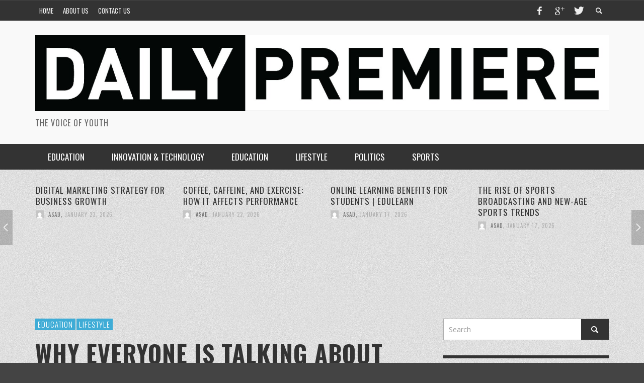

--- FILE ---
content_type: text/html; charset=UTF-8
request_url: https://www.dailypremiere.com/2017/11/why-everyone-is-talking-about-samaa-tvs-show-khatra/
body_size: 155779
content:
<!DOCTYPE html>
<html class="no-js" lang="en-US">
	<head>
		<!-- Google Tag Manager -->
<script>(function(w,d,s,l,i){w[l]=w[l]||[];w[l].push({'gtm.start':
new Date().getTime(),event:'gtm.js'});var f=d.getElementsByTagName(s)[0],
j=d.createElement(s),dl=l!='dataLayer'?'&l='+l:'';j.async=true;j.src=
'https://www.googletagmanager.com/gtm.js?id='+i+dl;f.parentNode.insertBefore(j,f);
})(window,document,'script','dataLayer','GTM-5QQHKPB8');</script>
<!-- End Google Tag Manager -->
 <script async src="//pagead2.googlesyndication.com/pagead/js/adsbygoogle.js"></script>
        <script>
       (adsbygoogle = window.adsbygoogle || []).push({
       google_ad_client: "ca-pub-1785535926275923",
       enable_page_level_ads: true
       });
       </script>
		<!-- Default Meta Tags -->
		<link href="//www.google-analytics.com" rel="dns-prefetch">

<meta http-equiv="X-UA-Compatible" content="IE=edge">

<meta name="viewport" content="width=device-width,initial-scale=1.0,user-scalable=yes">

<meta name="description" content="The Voice Of Youth">
<link rel="shortcut icon" href="http://www.dailypremiere.com/wp-content/uploads/2019/12/dailypremiere-favi.png">		




<link rel="pingback" href="https://www.dailypremiere.com/xmlrpc.php" />

		
		<!-- css + javascript -->
		                        <script>
                            /* You can add more configuration options to webfontloader by previously defining the WebFontConfig with your options */
                            if ( typeof WebFontConfig === "undefined" ) {
                                WebFontConfig = new Object();
                            }
                            WebFontConfig['google'] = {families: ['Oswald:300,400,700', 'Open+Sans:300,400,600,700,800,300italic,400italic,600italic,700italic,800italic']};

                            (function() {
                                var wf = document.createElement( 'script' );
                                wf.src = 'https://ajax.googleapis.com/ajax/libs/webfont/1.5.3/webfont.js';
                                wf.type = 'text/javascript';
                                wf.async = 'true';
                                var s = document.getElementsByTagName( 'script' )[0];
                                s.parentNode.insertBefore( wf, s );
                            })();
                        </script>
                        <meta name='robots' content='index, follow, max-image-preview:large, max-snippet:-1, max-video-preview:-1' />
	<!-- Pixel Cat Facebook Pixel Code -->
	<script>
	!function(f,b,e,v,n,t,s){if(f.fbq)return;n=f.fbq=function(){n.callMethod?
	n.callMethod.apply(n,arguments):n.queue.push(arguments)};if(!f._fbq)f._fbq=n;
	n.push=n;n.loaded=!0;n.version='2.0';n.queue=[];t=b.createElement(e);t.async=!0;
	t.src=v;s=b.getElementsByTagName(e)[0];s.parentNode.insertBefore(t,s)}(window,
	document,'script','https://connect.facebook.net/en_US/fbevents.js' );
	fbq( 'init', '1847152089193295' );	</script>
	<!-- DO NOT MODIFY -->
	<!-- End Facebook Pixel Code -->
	
	<!-- This site is optimized with the Yoast SEO plugin v21.0 - https://yoast.com/wordpress/plugins/seo/ -->
	<link rel="canonical" href="https://www.dailypremiere.com/2017/11/why-everyone-is-talking-about-samaa-tvs-show-khatra/" />
	<meta property="og:locale" content="en_US" />
	<meta property="og:type" content="article" />
	<meta property="og:title" content="Why everyone is talking about SAMAA TV’s Show &#039;Khatra&#039;? - Daily Premiere" />
	<meta property="og:description" content="When we talk about our Pakistani TV programming, so unfortunately we don’t have much to talk about apart from drama or political shows. Indeed our ..." />
	<meta property="og:url" content="https://www.dailypremiere.com/2017/11/why-everyone-is-talking-about-samaa-tvs-show-khatra/" />
	<meta property="og:site_name" content="Daily Premiere" />
	<meta property="article:published_time" content="2017-11-04T00:58:46+00:00" />
	<meta property="article:modified_time" content="2017-11-04T00:59:39+00:00" />
	<meta property="og:image" content="https://www.dailypremiere.com/wp-content/uploads/2017/11/22282110_10155255574108439_8637298617650924086_n.jpg" />
	<meta property="og:image:width" content="851" />
	<meta property="og:image:height" content="315" />
	<meta property="og:image:type" content="image/jpeg" />
	<meta name="author" content="Daily Premiere" />
	<meta name="twitter:card" content="summary_large_image" />
	<meta name="twitter:label1" content="Written by" />
	<meta name="twitter:data1" content="Daily Premiere" />
	<meta name="twitter:label2" content="Est. reading time" />
	<meta name="twitter:data2" content="1 minute" />
	<script type="application/ld+json" class="yoast-schema-graph">{"@context":"https://schema.org","@graph":[{"@type":"WebPage","@id":"https://www.dailypremiere.com/2017/11/why-everyone-is-talking-about-samaa-tvs-show-khatra/","url":"https://www.dailypremiere.com/2017/11/why-everyone-is-talking-about-samaa-tvs-show-khatra/","name":"Why everyone is talking about SAMAA TV’s Show 'Khatra'? - Daily Premiere","isPartOf":{"@id":"https://www.dailypremiere.com/#website"},"primaryImageOfPage":{"@id":"https://www.dailypremiere.com/2017/11/why-everyone-is-talking-about-samaa-tvs-show-khatra/#primaryimage"},"image":{"@id":"https://www.dailypremiere.com/2017/11/why-everyone-is-talking-about-samaa-tvs-show-khatra/#primaryimage"},"thumbnailUrl":"https://www.dailypremiere.com/wp-content/uploads/2017/11/22282110_10155255574108439_8637298617650924086_n.jpg","datePublished":"2017-11-04T00:58:46+00:00","dateModified":"2017-11-04T00:59:39+00:00","author":{"@id":"https://www.dailypremiere.com/#/schema/person/a4a813af8b77f6dc57aff4bfad926eb0"},"breadcrumb":{"@id":"https://www.dailypremiere.com/2017/11/why-everyone-is-talking-about-samaa-tvs-show-khatra/#breadcrumb"},"inLanguage":"en-US","potentialAction":[{"@type":"ReadAction","target":["https://www.dailypremiere.com/2017/11/why-everyone-is-talking-about-samaa-tvs-show-khatra/"]}]},{"@type":"ImageObject","inLanguage":"en-US","@id":"https://www.dailypremiere.com/2017/11/why-everyone-is-talking-about-samaa-tvs-show-khatra/#primaryimage","url":"https://www.dailypremiere.com/wp-content/uploads/2017/11/22282110_10155255574108439_8637298617650924086_n.jpg","contentUrl":"https://www.dailypremiere.com/wp-content/uploads/2017/11/22282110_10155255574108439_8637298617650924086_n.jpg","width":851,"height":315},{"@type":"BreadcrumbList","@id":"https://www.dailypremiere.com/2017/11/why-everyone-is-talking-about-samaa-tvs-show-khatra/#breadcrumb","itemListElement":[{"@type":"ListItem","position":1,"name":"Home","item":"https://www.dailypremiere.com/"},{"@type":"ListItem","position":2,"name":"Why everyone is talking about SAMAA TV’s Show &#8216;Khatra&#8217;?"}]},{"@type":"WebSite","@id":"https://www.dailypremiere.com/#website","url":"https://www.dailypremiere.com/","name":"Daily Premiere","description":"The Voice Of Youth","potentialAction":[{"@type":"SearchAction","target":{"@type":"EntryPoint","urlTemplate":"https://www.dailypremiere.com/?s={search_term_string}"},"query-input":"required name=search_term_string"}],"inLanguage":"en-US"},{"@type":"Person","@id":"https://www.dailypremiere.com/#/schema/person/a4a813af8b77f6dc57aff4bfad926eb0","name":"Daily Premiere","image":{"@type":"ImageObject","inLanguage":"en-US","@id":"https://www.dailypremiere.com/#/schema/person/image/","url":"https://secure.gravatar.com/avatar/205c83182b9315171dbdde18a93fa524796b88b122e177920af95c2e738f9e93?s=96&d=mm&r=g","contentUrl":"https://secure.gravatar.com/avatar/205c83182b9315171dbdde18a93fa524796b88b122e177920af95c2e738f9e93?s=96&d=mm&r=g","caption":"Daily Premiere"},"url":"https://www.dailypremiere.com/author/abdulbari1/"}]}</script>
	<!-- / Yoast SEO plugin. -->


<link rel='dns-prefetch' href='//secure.gravatar.com' />
<link rel='dns-prefetch' href='//www.googletagmanager.com' />
<link rel='dns-prefetch' href='//stats.wp.com' />
<link rel='dns-prefetch' href='//v0.wordpress.com' />
<link rel='dns-prefetch' href='//widgets.wp.com' />
<link rel='dns-prefetch' href='//s0.wp.com' />
<link rel='dns-prefetch' href='//0.gravatar.com' />
<link rel='dns-prefetch' href='//1.gravatar.com' />
<link rel='dns-prefetch' href='//2.gravatar.com' />
<link rel='dns-prefetch' href='//jetpack.wordpress.com' />
<link rel='dns-prefetch' href='//public-api.wordpress.com' />
<link rel='preconnect' href='//c0.wp.com' />
<link rel="alternate" type="application/rss+xml" title="Daily Premiere &raquo; Feed" href="https://www.dailypremiere.com/feed/" />
<link rel="alternate" type="application/rss+xml" title="Daily Premiere &raquo; Comments Feed" href="https://www.dailypremiere.com/comments/feed/" />
<link rel="alternate" type="application/rss+xml" title="Daily Premiere &raquo; Why everyone is talking about SAMAA TV’s Show &#8216;Khatra&#8217;? Comments Feed" href="https://www.dailypremiere.com/2017/11/why-everyone-is-talking-about-samaa-tvs-show-khatra/feed/" />
<link rel="alternate" title="oEmbed (JSON)" type="application/json+oembed" href="https://www.dailypremiere.com/wp-json/oembed/1.0/embed?url=https%3A%2F%2Fwww.dailypremiere.com%2F2017%2F11%2Fwhy-everyone-is-talking-about-samaa-tvs-show-khatra%2F" />
<link rel="alternate" title="oEmbed (XML)" type="text/xml+oembed" href="https://www.dailypremiere.com/wp-json/oembed/1.0/embed?url=https%3A%2F%2Fwww.dailypremiere.com%2F2017%2F11%2Fwhy-everyone-is-talking-about-samaa-tvs-show-khatra%2F&#038;format=xml" />
<style id='wp-img-auto-sizes-contain-inline-css' type='text/css'>
img:is([sizes=auto i],[sizes^="auto," i]){contain-intrinsic-size:3000px 1500px}
/*# sourceURL=wp-img-auto-sizes-contain-inline-css */
</style>
<link rel='stylesheet' id='jetpack_related-posts-css' href='https://c0.wp.com/p/jetpack/15.4/modules/related-posts/related-posts.css' type='text/css' media='all' />
<style id='wp-emoji-styles-inline-css' type='text/css'>

	img.wp-smiley, img.emoji {
		display: inline !important;
		border: none !important;
		box-shadow: none !important;
		height: 1em !important;
		width: 1em !important;
		margin: 0 0.07em !important;
		vertical-align: -0.1em !important;
		background: none !important;
		padding: 0 !important;
	}
/*# sourceURL=wp-emoji-styles-inline-css */
</style>
<style id='wp-block-library-inline-css' type='text/css'>
:root{--wp-block-synced-color:#7a00df;--wp-block-synced-color--rgb:122,0,223;--wp-bound-block-color:var(--wp-block-synced-color);--wp-editor-canvas-background:#ddd;--wp-admin-theme-color:#007cba;--wp-admin-theme-color--rgb:0,124,186;--wp-admin-theme-color-darker-10:#006ba1;--wp-admin-theme-color-darker-10--rgb:0,107,160.5;--wp-admin-theme-color-darker-20:#005a87;--wp-admin-theme-color-darker-20--rgb:0,90,135;--wp-admin-border-width-focus:2px}@media (min-resolution:192dpi){:root{--wp-admin-border-width-focus:1.5px}}.wp-element-button{cursor:pointer}:root .has-very-light-gray-background-color{background-color:#eee}:root .has-very-dark-gray-background-color{background-color:#313131}:root .has-very-light-gray-color{color:#eee}:root .has-very-dark-gray-color{color:#313131}:root .has-vivid-green-cyan-to-vivid-cyan-blue-gradient-background{background:linear-gradient(135deg,#00d084,#0693e3)}:root .has-purple-crush-gradient-background{background:linear-gradient(135deg,#34e2e4,#4721fb 50%,#ab1dfe)}:root .has-hazy-dawn-gradient-background{background:linear-gradient(135deg,#faaca8,#dad0ec)}:root .has-subdued-olive-gradient-background{background:linear-gradient(135deg,#fafae1,#67a671)}:root .has-atomic-cream-gradient-background{background:linear-gradient(135deg,#fdd79a,#004a59)}:root .has-nightshade-gradient-background{background:linear-gradient(135deg,#330968,#31cdcf)}:root .has-midnight-gradient-background{background:linear-gradient(135deg,#020381,#2874fc)}:root{--wp--preset--font-size--normal:16px;--wp--preset--font-size--huge:42px}.has-regular-font-size{font-size:1em}.has-larger-font-size{font-size:2.625em}.has-normal-font-size{font-size:var(--wp--preset--font-size--normal)}.has-huge-font-size{font-size:var(--wp--preset--font-size--huge)}.has-text-align-center{text-align:center}.has-text-align-left{text-align:left}.has-text-align-right{text-align:right}.has-fit-text{white-space:nowrap!important}#end-resizable-editor-section{display:none}.aligncenter{clear:both}.items-justified-left{justify-content:flex-start}.items-justified-center{justify-content:center}.items-justified-right{justify-content:flex-end}.items-justified-space-between{justify-content:space-between}.screen-reader-text{border:0;clip-path:inset(50%);height:1px;margin:-1px;overflow:hidden;padding:0;position:absolute;width:1px;word-wrap:normal!important}.screen-reader-text:focus{background-color:#ddd;clip-path:none;color:#444;display:block;font-size:1em;height:auto;left:5px;line-height:normal;padding:15px 23px 14px;text-decoration:none;top:5px;width:auto;z-index:100000}html :where(.has-border-color){border-style:solid}html :where([style*=border-top-color]){border-top-style:solid}html :where([style*=border-right-color]){border-right-style:solid}html :where([style*=border-bottom-color]){border-bottom-style:solid}html :where([style*=border-left-color]){border-left-style:solid}html :where([style*=border-width]){border-style:solid}html :where([style*=border-top-width]){border-top-style:solid}html :where([style*=border-right-width]){border-right-style:solid}html :where([style*=border-bottom-width]){border-bottom-style:solid}html :where([style*=border-left-width]){border-left-style:solid}html :where(img[class*=wp-image-]){height:auto;max-width:100%}:where(figure){margin:0 0 1em}html :where(.is-position-sticky){--wp-admin--admin-bar--position-offset:var(--wp-admin--admin-bar--height,0px)}@media screen and (max-width:600px){html :where(.is-position-sticky){--wp-admin--admin-bar--position-offset:0px}}

/*# sourceURL=wp-block-library-inline-css */
</style><style id='global-styles-inline-css' type='text/css'>
:root{--wp--preset--aspect-ratio--square: 1;--wp--preset--aspect-ratio--4-3: 4/3;--wp--preset--aspect-ratio--3-4: 3/4;--wp--preset--aspect-ratio--3-2: 3/2;--wp--preset--aspect-ratio--2-3: 2/3;--wp--preset--aspect-ratio--16-9: 16/9;--wp--preset--aspect-ratio--9-16: 9/16;--wp--preset--color--black: #000000;--wp--preset--color--cyan-bluish-gray: #abb8c3;--wp--preset--color--white: #ffffff;--wp--preset--color--pale-pink: #f78da7;--wp--preset--color--vivid-red: #cf2e2e;--wp--preset--color--luminous-vivid-orange: #ff6900;--wp--preset--color--luminous-vivid-amber: #fcb900;--wp--preset--color--light-green-cyan: #7bdcb5;--wp--preset--color--vivid-green-cyan: #00d084;--wp--preset--color--pale-cyan-blue: #8ed1fc;--wp--preset--color--vivid-cyan-blue: #0693e3;--wp--preset--color--vivid-purple: #9b51e0;--wp--preset--gradient--vivid-cyan-blue-to-vivid-purple: linear-gradient(135deg,rgb(6,147,227) 0%,rgb(155,81,224) 100%);--wp--preset--gradient--light-green-cyan-to-vivid-green-cyan: linear-gradient(135deg,rgb(122,220,180) 0%,rgb(0,208,130) 100%);--wp--preset--gradient--luminous-vivid-amber-to-luminous-vivid-orange: linear-gradient(135deg,rgb(252,185,0) 0%,rgb(255,105,0) 100%);--wp--preset--gradient--luminous-vivid-orange-to-vivid-red: linear-gradient(135deg,rgb(255,105,0) 0%,rgb(207,46,46) 100%);--wp--preset--gradient--very-light-gray-to-cyan-bluish-gray: linear-gradient(135deg,rgb(238,238,238) 0%,rgb(169,184,195) 100%);--wp--preset--gradient--cool-to-warm-spectrum: linear-gradient(135deg,rgb(74,234,220) 0%,rgb(151,120,209) 20%,rgb(207,42,186) 40%,rgb(238,44,130) 60%,rgb(251,105,98) 80%,rgb(254,248,76) 100%);--wp--preset--gradient--blush-light-purple: linear-gradient(135deg,rgb(255,206,236) 0%,rgb(152,150,240) 100%);--wp--preset--gradient--blush-bordeaux: linear-gradient(135deg,rgb(254,205,165) 0%,rgb(254,45,45) 50%,rgb(107,0,62) 100%);--wp--preset--gradient--luminous-dusk: linear-gradient(135deg,rgb(255,203,112) 0%,rgb(199,81,192) 50%,rgb(65,88,208) 100%);--wp--preset--gradient--pale-ocean: linear-gradient(135deg,rgb(255,245,203) 0%,rgb(182,227,212) 50%,rgb(51,167,181) 100%);--wp--preset--gradient--electric-grass: linear-gradient(135deg,rgb(202,248,128) 0%,rgb(113,206,126) 100%);--wp--preset--gradient--midnight: linear-gradient(135deg,rgb(2,3,129) 0%,rgb(40,116,252) 100%);--wp--preset--font-size--small: 13px;--wp--preset--font-size--medium: 20px;--wp--preset--font-size--large: 36px;--wp--preset--font-size--x-large: 42px;--wp--preset--spacing--20: 0.44rem;--wp--preset--spacing--30: 0.67rem;--wp--preset--spacing--40: 1rem;--wp--preset--spacing--50: 1.5rem;--wp--preset--spacing--60: 2.25rem;--wp--preset--spacing--70: 3.38rem;--wp--preset--spacing--80: 5.06rem;--wp--preset--shadow--natural: 6px 6px 9px rgba(0, 0, 0, 0.2);--wp--preset--shadow--deep: 12px 12px 50px rgba(0, 0, 0, 0.4);--wp--preset--shadow--sharp: 6px 6px 0px rgba(0, 0, 0, 0.2);--wp--preset--shadow--outlined: 6px 6px 0px -3px rgb(255, 255, 255), 6px 6px rgb(0, 0, 0);--wp--preset--shadow--crisp: 6px 6px 0px rgb(0, 0, 0);}:where(.is-layout-flex){gap: 0.5em;}:where(.is-layout-grid){gap: 0.5em;}body .is-layout-flex{display: flex;}.is-layout-flex{flex-wrap: wrap;align-items: center;}.is-layout-flex > :is(*, div){margin: 0;}body .is-layout-grid{display: grid;}.is-layout-grid > :is(*, div){margin: 0;}:where(.wp-block-columns.is-layout-flex){gap: 2em;}:where(.wp-block-columns.is-layout-grid){gap: 2em;}:where(.wp-block-post-template.is-layout-flex){gap: 1.25em;}:where(.wp-block-post-template.is-layout-grid){gap: 1.25em;}.has-black-color{color: var(--wp--preset--color--black) !important;}.has-cyan-bluish-gray-color{color: var(--wp--preset--color--cyan-bluish-gray) !important;}.has-white-color{color: var(--wp--preset--color--white) !important;}.has-pale-pink-color{color: var(--wp--preset--color--pale-pink) !important;}.has-vivid-red-color{color: var(--wp--preset--color--vivid-red) !important;}.has-luminous-vivid-orange-color{color: var(--wp--preset--color--luminous-vivid-orange) !important;}.has-luminous-vivid-amber-color{color: var(--wp--preset--color--luminous-vivid-amber) !important;}.has-light-green-cyan-color{color: var(--wp--preset--color--light-green-cyan) !important;}.has-vivid-green-cyan-color{color: var(--wp--preset--color--vivid-green-cyan) !important;}.has-pale-cyan-blue-color{color: var(--wp--preset--color--pale-cyan-blue) !important;}.has-vivid-cyan-blue-color{color: var(--wp--preset--color--vivid-cyan-blue) !important;}.has-vivid-purple-color{color: var(--wp--preset--color--vivid-purple) !important;}.has-black-background-color{background-color: var(--wp--preset--color--black) !important;}.has-cyan-bluish-gray-background-color{background-color: var(--wp--preset--color--cyan-bluish-gray) !important;}.has-white-background-color{background-color: var(--wp--preset--color--white) !important;}.has-pale-pink-background-color{background-color: var(--wp--preset--color--pale-pink) !important;}.has-vivid-red-background-color{background-color: var(--wp--preset--color--vivid-red) !important;}.has-luminous-vivid-orange-background-color{background-color: var(--wp--preset--color--luminous-vivid-orange) !important;}.has-luminous-vivid-amber-background-color{background-color: var(--wp--preset--color--luminous-vivid-amber) !important;}.has-light-green-cyan-background-color{background-color: var(--wp--preset--color--light-green-cyan) !important;}.has-vivid-green-cyan-background-color{background-color: var(--wp--preset--color--vivid-green-cyan) !important;}.has-pale-cyan-blue-background-color{background-color: var(--wp--preset--color--pale-cyan-blue) !important;}.has-vivid-cyan-blue-background-color{background-color: var(--wp--preset--color--vivid-cyan-blue) !important;}.has-vivid-purple-background-color{background-color: var(--wp--preset--color--vivid-purple) !important;}.has-black-border-color{border-color: var(--wp--preset--color--black) !important;}.has-cyan-bluish-gray-border-color{border-color: var(--wp--preset--color--cyan-bluish-gray) !important;}.has-white-border-color{border-color: var(--wp--preset--color--white) !important;}.has-pale-pink-border-color{border-color: var(--wp--preset--color--pale-pink) !important;}.has-vivid-red-border-color{border-color: var(--wp--preset--color--vivid-red) !important;}.has-luminous-vivid-orange-border-color{border-color: var(--wp--preset--color--luminous-vivid-orange) !important;}.has-luminous-vivid-amber-border-color{border-color: var(--wp--preset--color--luminous-vivid-amber) !important;}.has-light-green-cyan-border-color{border-color: var(--wp--preset--color--light-green-cyan) !important;}.has-vivid-green-cyan-border-color{border-color: var(--wp--preset--color--vivid-green-cyan) !important;}.has-pale-cyan-blue-border-color{border-color: var(--wp--preset--color--pale-cyan-blue) !important;}.has-vivid-cyan-blue-border-color{border-color: var(--wp--preset--color--vivid-cyan-blue) !important;}.has-vivid-purple-border-color{border-color: var(--wp--preset--color--vivid-purple) !important;}.has-vivid-cyan-blue-to-vivid-purple-gradient-background{background: var(--wp--preset--gradient--vivid-cyan-blue-to-vivid-purple) !important;}.has-light-green-cyan-to-vivid-green-cyan-gradient-background{background: var(--wp--preset--gradient--light-green-cyan-to-vivid-green-cyan) !important;}.has-luminous-vivid-amber-to-luminous-vivid-orange-gradient-background{background: var(--wp--preset--gradient--luminous-vivid-amber-to-luminous-vivid-orange) !important;}.has-luminous-vivid-orange-to-vivid-red-gradient-background{background: var(--wp--preset--gradient--luminous-vivid-orange-to-vivid-red) !important;}.has-very-light-gray-to-cyan-bluish-gray-gradient-background{background: var(--wp--preset--gradient--very-light-gray-to-cyan-bluish-gray) !important;}.has-cool-to-warm-spectrum-gradient-background{background: var(--wp--preset--gradient--cool-to-warm-spectrum) !important;}.has-blush-light-purple-gradient-background{background: var(--wp--preset--gradient--blush-light-purple) !important;}.has-blush-bordeaux-gradient-background{background: var(--wp--preset--gradient--blush-bordeaux) !important;}.has-luminous-dusk-gradient-background{background: var(--wp--preset--gradient--luminous-dusk) !important;}.has-pale-ocean-gradient-background{background: var(--wp--preset--gradient--pale-ocean) !important;}.has-electric-grass-gradient-background{background: var(--wp--preset--gradient--electric-grass) !important;}.has-midnight-gradient-background{background: var(--wp--preset--gradient--midnight) !important;}.has-small-font-size{font-size: var(--wp--preset--font-size--small) !important;}.has-medium-font-size{font-size: var(--wp--preset--font-size--medium) !important;}.has-large-font-size{font-size: var(--wp--preset--font-size--large) !important;}.has-x-large-font-size{font-size: var(--wp--preset--font-size--x-large) !important;}
/*# sourceURL=global-styles-inline-css */
</style>

<style id='classic-theme-styles-inline-css' type='text/css'>
/*! This file is auto-generated */
.wp-block-button__link{color:#fff;background-color:#32373c;border-radius:9999px;box-shadow:none;text-decoration:none;padding:calc(.667em + 2px) calc(1.333em + 2px);font-size:1.125em}.wp-block-file__button{background:#32373c;color:#fff;text-decoration:none}
/*# sourceURL=/wp-includes/css/classic-themes.min.css */
</style>
<link rel='stylesheet' id='contact-form-7-css' href='https://www.dailypremiere.com/wp-content/plugins/contact-form-7/includes/css/styles.css?ver=6.1.4' type='text/css' media='all' />
<link rel='stylesheet' id='jetpack_likes-css' href='https://c0.wp.com/p/jetpack/15.4/modules/likes/style.css' type='text/css' media='all' />
<link rel='stylesheet' id='vwcss-flexslider-css' href='https://www.dailypremiere.com/wp-content/themes/presso/framework/flexslider/flexslider-custom.css?ver=2.0.3' type='text/css' media='all' />
<link rel='stylesheet' id='vwcss-icon-social-css' href='https://www.dailypremiere.com/wp-content/themes/presso/framework/font-icons/social-icons/css/zocial.css?ver=2.0.3' type='text/css' media='all' />
<link rel='stylesheet' id='vwcss-icon-entypo-css' href='https://www.dailypremiere.com/wp-content/themes/presso/framework/font-icons/entypo/css/entypo.css?ver=2.0.3' type='text/css' media='all' />
<link rel='stylesheet' id='vwcss-icon-symbol-css' href='https://www.dailypremiere.com/wp-content/themes/presso/framework/font-icons/symbol/css/symbol.css?ver=2.0.3' type='text/css' media='all' />
<link rel='stylesheet' id='vwcss-swipebox-css' href='https://www.dailypremiere.com/wp-content/themes/presso/framework/swipebox/swipebox.css?ver=2.0.3' type='text/css' media='all' />
<link rel='stylesheet' id='vwcss-bootstrap-css' href='https://www.dailypremiere.com/wp-content/themes/presso/framework/bootstrap/css/bootstrap.css?ver=2.0.3' type='text/css' media='all' />
<link rel='stylesheet' id='vwcss-theme-css' href='https://www.dailypremiere.com/wp-content/themes/presso/css/theme.css?ver=2.0.3' type='text/css' media='all' />
<link rel='stylesheet' id='jetpack-swiper-library-css' href='https://c0.wp.com/p/jetpack/15.4/_inc/blocks/swiper.css' type='text/css' media='all' />
<link rel='stylesheet' id='jetpack-carousel-css' href='https://c0.wp.com/p/jetpack/15.4/modules/carousel/jetpack-carousel.css' type='text/css' media='all' />
<link rel='stylesheet' id='sharedaddy-css' href='https://c0.wp.com/p/jetpack/15.4/modules/sharedaddy/sharing.css' type='text/css' media='all' />
<link rel='stylesheet' id='social-logos-css' href='https://c0.wp.com/p/jetpack/15.4/_inc/social-logos/social-logos.min.css' type='text/css' media='all' />
<script type="text/javascript" id="jetpack_related-posts-js-extra">
/* <![CDATA[ */
var related_posts_js_options = {"post_heading":"h4"};
//# sourceURL=jetpack_related-posts-js-extra
/* ]]> */
</script>
<script type="text/javascript" src="https://c0.wp.com/p/jetpack/15.4/_inc/build/related-posts/related-posts.min.js" id="jetpack_related-posts-js"></script>
<script type="text/javascript" src="https://c0.wp.com/c/6.9/wp-includes/js/jquery/jquery.min.js" id="jquery-core-js"></script>
<script type="text/javascript" src="https://c0.wp.com/c/6.9/wp-includes/js/jquery/jquery-migrate.min.js" id="jquery-migrate-js"></script>
<script type="text/javascript" id="instant-search-js-extra">
/* <![CDATA[ */
var instant_search = {"blog_url":"https://www.dailypremiere.com","ajax_url":"https://www.dailypremiere.com/wp-admin/admin-ajax.php","placeholder":"Search"};
//# sourceURL=instant-search-js-extra
/* ]]> */
</script>
<script type="text/javascript" src="https://www.dailypremiere.com/wp-content/themes/presso/framework/instant-search/instant-search.js?ver=2.0.3" id="instant-search-js"></script>

<!-- Google tag (gtag.js) snippet added by Site Kit -->
<!-- Google Analytics snippet added by Site Kit -->
<script type="text/javascript" src="https://www.googletagmanager.com/gtag/js?id=GT-WPTGMZ28" id="google_gtagjs-js" async></script>
<script type="text/javascript" id="google_gtagjs-js-after">
/* <![CDATA[ */
window.dataLayer = window.dataLayer || [];function gtag(){dataLayer.push(arguments);}
gtag("set","linker",{"domains":["www.dailypremiere.com"]});
gtag("js", new Date());
gtag("set", "developer_id.dZTNiMT", true);
gtag("config", "GT-WPTGMZ28", {"googlesitekit_post_type":"post"});
 window._googlesitekit = window._googlesitekit || {}; window._googlesitekit.throttledEvents = []; window._googlesitekit.gtagEvent = (name, data) => { var key = JSON.stringify( { name, data } ); if ( !! window._googlesitekit.throttledEvents[ key ] ) { return; } window._googlesitekit.throttledEvents[ key ] = true; setTimeout( () => { delete window._googlesitekit.throttledEvents[ key ]; }, 5 ); gtag( "event", name, { ...data, event_source: "site-kit" } ); }; 
//# sourceURL=google_gtagjs-js-after
/* ]]> */
</script>
<link rel="https://api.w.org/" href="https://www.dailypremiere.com/wp-json/" /><link rel="alternate" title="JSON" type="application/json" href="https://www.dailypremiere.com/wp-json/wp/v2/posts/1217" /><link rel="EditURI" type="application/rsd+xml" title="RSD" href="https://www.dailypremiere.com/xmlrpc.php?rsd" />
<meta name="generator" content="WordPress 6.9" />
<link rel='shortlink' href='https://wp.me/p7qZef-jD' />
<meta name="generator" content="Site Kit by Google 1.170.0" /><!-- Google Tag Manager -->
<script>(function(w,d,s,l,i){w[l]=w[l]||[];w[l].push({'gtm.start':
new Date().getTime(),event:'gtm.js'});var f=d.getElementsByTagName(s)[0],
j=d.createElement(s),dl=l!='dataLayer'?'&l='+l:'';j.async=true;j.src=
'https://www.googletagmanager.com/gtm.js?id='+i+dl;f.parentNode.insertBefore(j,f);
})(window,document,'script','dataLayer','GTM-T8S98ZHH');</script>
<!-- End Google Tag Manager -->	<style>img#wpstats{display:none}</style>
		<!-- Google Tag Manager -->
<script>(function(w,d,s,l,i){w[l]=w[l]||[];w[l].push({'gtm.start':
new Date().getTime(),event:'gtm.js'});var f=d.getElementsByTagName(s)[0],
j=d.createElement(s),dl=l!='dataLayer'?'&l='+l:'';j.async=true;j.src=
'https://www.googletagmanager.com/gtm.js?id='+i+dl;f.parentNode.insertBefore(j,f);
})(window,document,'script','dataLayer','GTM-T8S98ZHH');</script>
<!-- End Google Tag Manager --><!-- All in one Favicon 4.8 --><link rel="shortcut icon" href="http://www.dailypremiere.com/wp-content/uploads/2017/03/favicon.ico" />
	<style type="text/css" id="custom-background-css">
	body.custom-background.site-layout-boxed
	, body.custom-background.site-layout-full-large #off-canvas-body-inner
	, body.custom-background.site-layout-full-medium #off-canvas-body-inner
	{ background-image: url('https://www.dailypremiere.com/wp-content/uploads/2023/01/Untitled-design-5.png'); background-repeat: repeat; background-position: top left; background-attachment: scroll; }
	</style>
			<style id="vw-custom-font" type="text/css">
						
					</style>
			<!-- Theme's Custom CSS -->
	<style type="text/css">
		::selection { color: white; background-color: #3facd6; }
		
		h1 { line-height: 1.1; }
		h2 { line-height: 1.2; }
		h3, h4, h5, h6 { line-height: 1.4; }

		.header-font,
		woocommerce div.product .woocommerce-tabs ul.tabs li, .woocommerce-page div.product .woocommerce-tabs ul.tabs li, .woocommerce #content div.product .woocommerce-tabs ul.tabs li, .woocommerce-page #content div.product .woocommerce-tabs ul.tabs li
		{ font-family: Oswald; font-weight: 700; }
		.header-font-color { color: #333333; }

		.wp-caption p.wp-caption-text {
			color: #333333;
			border-bottom-color: #333333;
		}
		
		.body-font { font-family: Open Sans; font-weight: 400; }

		/* Only header font, No font-weight */
		.mobile-nav,
		.top-nav,
		.comment .author > span, .pingback .author > span, 
		.label, .tagcloud a,
		.woocommerce .product_meta .post-tags a,
		.bbp-topic-tags a,
		.woocommerce div.product span.price, .woocommerce-page div.product span.price, .woocommerce #content div.product span.price, .woocommerce-page #content div.product span.price, .woocommerce div.product p.price, .woocommerce-page div.product p.price, .woocommerce #content div.product p.price, .woocommerce-page #content div.product p.price,
		.main-nav .menu-link { font-family: Oswald; }

		/* Primary Color */
		.primary-bg,
		.label, .tagcloud a,
		.woocommerce nav.woocommerce-pagination ul li span.current, .woocommerce-page nav.woocommerce-pagination ul li span.current, .woocommerce #content nav.woocommerce-pagination ul li span.current, .woocommerce-page #content nav.woocommerce-pagination ul li span.current, .woocommerce nav.woocommerce-pagination ul li a:hover, .woocommerce-page nav.woocommerce-pagination ul li a:hover, .woocommerce #content nav.woocommerce-pagination ul li a:hover, .woocommerce-page #content nav.woocommerce-pagination ul li a:hover, .woocommerce nav.woocommerce-pagination ul li a:focus, .woocommerce-page nav.woocommerce-pagination ul li a:focus, .woocommerce #content nav.woocommerce-pagination ul li a:focus, .woocommerce-page #content nav.woocommerce-pagination ul li a:focus,
		#pagination > span {
			background-color: #3facd6;
		}
		a, .social-share a:hover, .site-social-icons a:hover,
		.bbp-topic-header a:hover,
		.bbp-forum-header a:hover,
		.bbp-reply-header a:hover { color: #3facd6; }
		.button-primary { color: #3facd6; border-color: #3facd6; }
		.primary-border { border-color: #3facd6; }

		/* Top-bar Colors */
		.top-bar {
			background-color: #333333;
			color: #eeeeee;
		}

		#open-mobile-nav, .top-nav  a, .top-bar-right > a {
			color: #eeeeee;
		}

		#open-mobile-nav:hover, .top-nav  a:hover, .top-bar-right > a:hover {
			background-color: #3facd6;
			color: #ffffff;
		}

		.top-nav .menu-item:hover { background-color: #3facd6; }
		.top-nav .menu-item:hover > a { color: #ffffff; }

		/* Header Colors */
		.main-bar {
			background-color: #f9f9f9;
			color: #bbbbbb;
		}

		/* Main Navigation Colors */
		.main-nav-bar {
			background-color: #333333;
		}

		.main-nav-bar, .main-nav > .menu-item > a {
			color: #ffffff;
		}

		.main-nav .menu-item:hover > .menu-link,
		.main-nav > .current-menu-ancestor > a,
		.main-nav > .current-menu-item > a {
			background-color: #3facd6;
			color: #ffffff;
		}

		/* Widgets */
		.widget_vw_widget_social_subscription .social-subscription:hover .social-subscription-icon { background-color: #3facd6; }
		.widget_vw_widget_social_subscription .social-subscription:hover .social-subscription-count { color: #3facd6; }

		.widget_vw_widget_categories a:hover { color: #3facd6; }

		/* Footer Colors */
		#footer {
			background-color: #111111;
		}

		#footer .widget-title {
			color: #3facd6;
		}

		#footer,
		#footer .title,
		#footer .comment-author,
		#footer .social-subscription-count
		{ color: #999999; }

		.copyright {
			background-color: #000000;
		}
		.copyright, .copyright a {
			color: #dddddd;
		}

		/* Custom Styles */
					</style>
	<style type="text/css" title="dynamic-css" class="options-output">h1, h2, h3, h4, h5, h6{font-family:Oswald;text-transform:uppercase;font-weight:700;font-style:normal;color:#333333;opacity: 1;visibility: visible;-webkit-transition: opacity 0.24s ease-in-out;-moz-transition: opacity 0.24s ease-in-out;transition: opacity 0.24s ease-in-out;}.wf-loading h1, h2, h3, h4, h5, h6,{opacity: 0;}.ie.wf-loading h1, h2, h3, h4, h5, h6,{visibility: hidden;}body{font-family:"Open Sans";font-weight:400;font-style:normal;color:#666666;font-size:14px;opacity: 1;visibility: visible;-webkit-transition: opacity 0.24s ease-in-out;-moz-transition: opacity 0.24s ease-in-out;transition: opacity 0.24s ease-in-out;}.wf-loading body,{opacity: 0;}.ie.wf-loading body,{visibility: hidden;}</style>
		<!-- HTML5 shim and Respond.js IE8 support of HTML5 elements and media queries -->
		<!--[if lt IE 9]>
			<script src="//cdnjs.cloudflare.com/ajax/libs/html5shiv/3.7/html5shiv.min.js"></script>
			<script src="//cdnjs.cloudflare.com/ajax/libs/respond.js/1.3.0/respond.min.js"></script>
		<![endif]-->
		<!-- Google tag (gtag.js) -->
	</head>

       
	<body id="top" class="wp-singular post-template-default single single-post postid-1217 single-format-standard custom-background wp-theme-presso site-layout-full-large site-enable-post-box-effects">
		<!-- Google Tag Manager (noscript) -->
<noscript><iframe src="https://www.googletagmanager.com/ns.html?id=GTM-5QQHKPB8"
height="0" width="0" style="display:none;visibility:hidden"></iframe></noscript>
<!-- End Google Tag Manager (noscript) -->


			<nav id="mobile-nav-wrapper"></nav>
			<div id="off-canvas-body-inner">

				<!-- Top Bar -->
				<div id="top-bar" class="top-bar">
					<div class="container">
						<div class="row">
							<div class="col-sm-12">
								<div class="top-bar-right">

									
									<a class="site-social-icon" href="https://facebook.com/DailyPremiereNews" title="Facebook" target="_blank"><i class="icon-social-facebook"></i></a><a class="site-social-icon" href="https://plus.google.com" title="Google+" target="_blank"><i class="icon-social-gplus"></i></a><a class="site-social-icon" href="https://twitter.com" title="Twitter" target="_blank"><i class="icon-social-twitter"></i></a>
									<a class="instant-search-icon" href="#menu1"><i class="icon-entypo-search"></i></a>
								</div>

								<a id="open-mobile-nav" href="#mobile-nav" title="Search"><i class="icon-entypo-menu"></i></a>
								
								<nav id="top-nav-wrapper">
								<ul id="menu-home" class="top-nav list-unstyled clearfix"><li id="nav-menu-item-283" class="main-menu-item  menu-item-even menu-item-depth-0 menu-item menu-item-type-post_type menu-item-object-page menu-item-home"><a href="https://www.dailypremiere.com/" class="menu-link main-menu-link"><span>Home</span></a></li>
<li id="nav-menu-item-288" class="main-menu-item  menu-item-even menu-item-depth-0 menu-item menu-item-type-post_type menu-item-object-page"><a href="https://www.dailypremiere.com/about-us/" class="menu-link main-menu-link"><span>About Us</span></a></li>
<li id="nav-menu-item-281" class="main-menu-item  menu-item-even menu-item-depth-0 menu-item menu-item-type-post_type menu-item-object-page"><a href="https://www.dailypremiere.com/contact-us/" class="menu-link main-menu-link"><span>Contact Us</span></a></li>
</ul>								</nav>
								
							</div>
						</div>
					</div>
				</div>
				<!-- End Top Bar -->
				
				<!-- Main Bar -->
								<header class="main-bar header-layout-left-logo">
					<div class="container">
						<div class="row">
							<div class="col-sm-12">
								<div id="logo" class="">
									<a href="https://www.dailypremiere.com/">
																		
																													<img src="http://www.dailypremiere.com/wp-content/uploads/2019/12/ATT_1459795681183_IMG-20160306-WA0003.jpg" width="1600" height="212" alt="Daily Premiere" class="logo-original" />

																		
																			<h2 id="site-tagline" class="subtitle">The Voice Of Youth</h2>
																		</a>
								</div>
							
																
							</div>
						</div>
					</div>
				</header>
				<!-- End Main Bar -->

				<!-- Main Navigation Bar -->
				<div class="main-nav-bar header-layout-left-logo">
					<div class="container">
						<div class="row">
							<div class="col-sm-12">
								<nav id="main-nav-wrapper"><ul id="menu-home-1" class="main-nav list-unstyled"><li id="nav-menu-item-269" class="main-menu-item  menu-item-even menu-item-depth-0 menu-item menu-item-type-taxonomy menu-item-object-category current-post-ancestor current-menu-parent current-post-parent"><a href="https://www.dailypremiere.com/category/education/education-education/" class="menu-link main-menu-link"><span>Education</span></a><div class="sub-menu-container">					<ul class="sub-posts">
						<li class="col-sm-4"><article class="post-1688 post-box post-box-large-thumbnail">
			<div class="post-thumbnail-wrapper">
			
						<a href="https://www.dailypremiere.com/2023/09/5g-technology/" title="Permalink to The Rise of 5G Wireless Technology:" rel="bookmark">
							<img width="275" height="183" src="https://www.dailypremiere.com/wp-content/uploads/2023/09/download-2.jpg" class="attachment-vw_small size-vw_small wp-post-image" alt="5G Technology" decoding="async" fetchpriority="high" data-attachment-id="1691" data-permalink="https://www.dailypremiere.com/2023/09/5g-technology/download-2-2/" data-orig-file="https://www.dailypremiere.com/wp-content/uploads/2023/09/download-2.jpg" data-orig-size="275,183" data-comments-opened="1" data-image-meta="{&quot;aperture&quot;:&quot;0&quot;,&quot;credit&quot;:&quot;&quot;,&quot;camera&quot;:&quot;&quot;,&quot;caption&quot;:&quot;&quot;,&quot;created_timestamp&quot;:&quot;0&quot;,&quot;copyright&quot;:&quot;&quot;,&quot;focal_length&quot;:&quot;0&quot;,&quot;iso&quot;:&quot;0&quot;,&quot;shutter_speed&quot;:&quot;0&quot;,&quot;title&quot;:&quot;&quot;,&quot;orientation&quot;:&quot;0&quot;}" data-image-title="5G Technology" data-image-description="" data-image-caption="" data-medium-file="https://www.dailypremiere.com/wp-content/uploads/2023/09/download-2.jpg" data-large-file="https://www.dailypremiere.com/wp-content/uploads/2023/09/download-2.jpg" />			</a>

		</div>
		
	<div class="post-box-inner">
				
		<h3 class="title"><a href="https://www.dailypremiere.com/2023/09/5g-technology/" title="Permalink to The Rise of 5G Wireless Technology:" rel="bookmark">The Rise of 5G Wireless Technology:</a></h3>
		<div class="post-meta header-font">
									<img alt='' src='https://secure.gravatar.com/avatar/205c83182b9315171dbdde18a93fa524796b88b122e177920af95c2e738f9e93?s=32&#038;d=mm&#038;r=g' srcset='https://secure.gravatar.com/avatar/205c83182b9315171dbdde18a93fa524796b88b122e177920af95c2e738f9e93?s=64&#038;d=mm&#038;r=g 2x' class='avatar avatar-32 photo' height='32' width='32' decoding='async'/>			<a class="author-name" href="https://www.dailypremiere.com/author/abdulbari1/" title="View all posts by Daily Premiere">Daily Premiere</a><span class="post-meta-separator">,</span>
			<a href="https://www.dailypremiere.com/2023/09/5g-technology/" class="post-date" title="Permalink to The Rise of 5G Wireless Technology:" rel="bookmark">September 4, 2023</a>
		</div>
	</div>

</article></li><li class="col-sm-4"><article class="post-1672 post-box post-box-large-thumbnail">
			<div class="post-thumbnail-wrapper">
			
						<a href="https://www.dailypremiere.com/2023/08/technology-in-everyday-life/" title="Permalink to Technology in Everyday Life " rel="bookmark">
							<img width="360" height="200" src="https://www.dailypremiere.com/wp-content/uploads/2023/08/Untitled-design-91-360x200.png" class="attachment-vw_small size-vw_small wp-post-image" alt="Technology in Everyday Life" decoding="async" srcset="https://www.dailypremiere.com/wp-content/uploads/2023/08/Untitled-design-91-360x200.png 360w, https://www.dailypremiere.com/wp-content/uploads/2023/08/Untitled-design-91-265x147.png 265w" sizes="(max-width: 360px) 100vw, 360px" data-attachment-id="1673" data-permalink="https://www.dailypremiere.com/2023/08/technology-in-everyday-life/untitled-design-91/" data-orig-file="https://www.dailypremiere.com/wp-content/uploads/2023/08/Untitled-design-91.png" data-orig-size="650,445" data-comments-opened="1" data-image-meta="{&quot;aperture&quot;:&quot;0&quot;,&quot;credit&quot;:&quot;&quot;,&quot;camera&quot;:&quot;&quot;,&quot;caption&quot;:&quot;&quot;,&quot;created_timestamp&quot;:&quot;0&quot;,&quot;copyright&quot;:&quot;&quot;,&quot;focal_length&quot;:&quot;0&quot;,&quot;iso&quot;:&quot;0&quot;,&quot;shutter_speed&quot;:&quot;0&quot;,&quot;title&quot;:&quot;&quot;,&quot;orientation&quot;:&quot;0&quot;}" data-image-title="Technology in Everyday Life" data-image-description="" data-image-caption="" data-medium-file="https://www.dailypremiere.com/wp-content/uploads/2023/08/Untitled-design-91-300x205.png" data-large-file="https://www.dailypremiere.com/wp-content/uploads/2023/08/Untitled-design-91.png" />			</a>

		</div>
		
	<div class="post-box-inner">
				
		<h3 class="title"><a href="https://www.dailypremiere.com/2023/08/technology-in-everyday-life/" title="Permalink to Technology in Everyday Life " rel="bookmark">Technology in Everyday Life </a></h3>
		<div class="post-meta header-font">
									<img alt='' src='https://secure.gravatar.com/avatar/205c83182b9315171dbdde18a93fa524796b88b122e177920af95c2e738f9e93?s=32&#038;d=mm&#038;r=g' srcset='https://secure.gravatar.com/avatar/205c83182b9315171dbdde18a93fa524796b88b122e177920af95c2e738f9e93?s=64&#038;d=mm&#038;r=g 2x' class='avatar avatar-32 photo' height='32' width='32' decoding='async'/>			<a class="author-name" href="https://www.dailypremiere.com/author/abdulbari1/" title="View all posts by Daily Premiere">Daily Premiere</a><span class="post-meta-separator">,</span>
			<a href="https://www.dailypremiere.com/2023/08/technology-in-everyday-life/" class="post-date" title="Permalink to Technology in Everyday Life " rel="bookmark">August 30, 2023</a>
		</div>
	</div>

</article></li><li class="col-sm-4"><article class="post-1669 post-box post-box-large-thumbnail">
			<div class="post-thumbnail-wrapper">
			
						<a href="https://www.dailypremiere.com/2023/08/your-trusted-source-for-news-dailypremiere/" title="Permalink to Gamification in Education" rel="bookmark">
							<img width="360" height="200" src="https://www.dailypremiere.com/wp-content/uploads/2023/08/Untitled-design-83-360x200.png" class="attachment-vw_small size-vw_small wp-post-image" alt="Gamification In Education" decoding="async" srcset="https://www.dailypremiere.com/wp-content/uploads/2023/08/Untitled-design-83-360x200.png 360w, https://www.dailypremiere.com/wp-content/uploads/2023/08/Untitled-design-83-265x147.png 265w" sizes="(max-width: 360px) 100vw, 360px" data-attachment-id="1662" data-permalink="https://www.dailypremiere.com/2023/08/best-places-of-pakistan/untitled-design-83/" data-orig-file="https://www.dailypremiere.com/wp-content/uploads/2023/08/Untitled-design-83.png" data-orig-size="750,445" data-comments-opened="1" data-image-meta="{&quot;aperture&quot;:&quot;0&quot;,&quot;credit&quot;:&quot;&quot;,&quot;camera&quot;:&quot;&quot;,&quot;caption&quot;:&quot;&quot;,&quot;created_timestamp&quot;:&quot;0&quot;,&quot;copyright&quot;:&quot;&quot;,&quot;focal_length&quot;:&quot;0&quot;,&quot;iso&quot;:&quot;0&quot;,&quot;shutter_speed&quot;:&quot;0&quot;,&quot;title&quot;:&quot;&quot;,&quot;orientation&quot;:&quot;0&quot;}" data-image-title="Gamification in Education" data-image-description="&lt;p&gt;One stop where education world meets gaming world. a place where skills and education goes together&lt;/p&gt;
" data-image-caption="&lt;p&gt;Unlock the potential of gamification in education and eports inspiring learning and competitive growth&lt;/p&gt;
" data-medium-file="https://www.dailypremiere.com/wp-content/uploads/2023/08/Untitled-design-83-300x178.png" data-large-file="https://www.dailypremiere.com/wp-content/uploads/2023/08/Untitled-design-83.png" />			</a>

		</div>
		
	<div class="post-box-inner">
				
		<h3 class="title"><a href="https://www.dailypremiere.com/2023/08/your-trusted-source-for-news-dailypremiere/" title="Permalink to Gamification in Education" rel="bookmark">Gamification in Education</a></h3>
		<div class="post-meta header-font">
									<img alt='' src='https://secure.gravatar.com/avatar/205c83182b9315171dbdde18a93fa524796b88b122e177920af95c2e738f9e93?s=32&#038;d=mm&#038;r=g' srcset='https://secure.gravatar.com/avatar/205c83182b9315171dbdde18a93fa524796b88b122e177920af95c2e738f9e93?s=64&#038;d=mm&#038;r=g 2x' class='avatar avatar-32 photo' height='32' width='32' decoding='async'/>			<a class="author-name" href="https://www.dailypremiere.com/author/abdulbari1/" title="View all posts by Daily Premiere">Daily Premiere</a><span class="post-meta-separator">,</span>
			<a href="https://www.dailypremiere.com/2023/08/your-trusted-source-for-news-dailypremiere/" class="post-date" title="Permalink to Gamification in Education" rel="bookmark">August 30, 2023</a>
		</div>
	</div>

</article></li>					</ul>

				</div>
</li>
<li id="nav-menu-item-270" class="main-menu-item  menu-item-even menu-item-depth-0 menu-item menu-item-type-taxonomy menu-item-object-category"><a href="https://www.dailypremiere.com/category/innovation-technology/" class="menu-link main-menu-link"><span>Innovation &amp; Technology</span></a><div class="sub-menu-container">					<ul class="sub-posts">
						<li class="col-sm-4"><article class="post-1688 post-box post-box-large-thumbnail">
			<div class="post-thumbnail-wrapper">
			
						<a href="https://www.dailypremiere.com/2023/09/5g-technology/" title="Permalink to The Rise of 5G Wireless Technology:" rel="bookmark">
							<img width="275" height="183" src="https://www.dailypremiere.com/wp-content/uploads/2023/09/download-2.jpg" class="attachment-vw_small size-vw_small wp-post-image" alt="5G Technology" decoding="async" data-attachment-id="1691" data-permalink="https://www.dailypremiere.com/2023/09/5g-technology/download-2-2/" data-orig-file="https://www.dailypremiere.com/wp-content/uploads/2023/09/download-2.jpg" data-orig-size="275,183" data-comments-opened="1" data-image-meta="{&quot;aperture&quot;:&quot;0&quot;,&quot;credit&quot;:&quot;&quot;,&quot;camera&quot;:&quot;&quot;,&quot;caption&quot;:&quot;&quot;,&quot;created_timestamp&quot;:&quot;0&quot;,&quot;copyright&quot;:&quot;&quot;,&quot;focal_length&quot;:&quot;0&quot;,&quot;iso&quot;:&quot;0&quot;,&quot;shutter_speed&quot;:&quot;0&quot;,&quot;title&quot;:&quot;&quot;,&quot;orientation&quot;:&quot;0&quot;}" data-image-title="5G Technology" data-image-description="" data-image-caption="" data-medium-file="https://www.dailypremiere.com/wp-content/uploads/2023/09/download-2.jpg" data-large-file="https://www.dailypremiere.com/wp-content/uploads/2023/09/download-2.jpg" />			</a>

		</div>
		
	<div class="post-box-inner">
				
		<h3 class="title"><a href="https://www.dailypremiere.com/2023/09/5g-technology/" title="Permalink to The Rise of 5G Wireless Technology:" rel="bookmark">The Rise of 5G Wireless Technology:</a></h3>
		<div class="post-meta header-font">
									<img alt='' src='https://secure.gravatar.com/avatar/205c83182b9315171dbdde18a93fa524796b88b122e177920af95c2e738f9e93?s=32&#038;d=mm&#038;r=g' srcset='https://secure.gravatar.com/avatar/205c83182b9315171dbdde18a93fa524796b88b122e177920af95c2e738f9e93?s=64&#038;d=mm&#038;r=g 2x' class='avatar avatar-32 photo' height='32' width='32' decoding='async'/>			<a class="author-name" href="https://www.dailypremiere.com/author/abdulbari1/" title="View all posts by Daily Premiere">Daily Premiere</a><span class="post-meta-separator">,</span>
			<a href="https://www.dailypremiere.com/2023/09/5g-technology/" class="post-date" title="Permalink to The Rise of 5G Wireless Technology:" rel="bookmark">September 4, 2023</a>
		</div>
	</div>

</article></li><li class="col-sm-4"><article class="post-1685 post-box post-box-large-thumbnail">
			<div class="post-thumbnail-wrapper">
			
						<a href="https://www.dailypremiere.com/2023/09/artificial-intelligence-2/" title="Permalink to The Impact of Artificial Intelligence on Everyday Life" rel="bookmark">
							<img width="300" height="168" src="https://www.dailypremiere.com/wp-content/uploads/2023/09/AI-in-Everyday-Life-1.jpg" class="attachment-vw_small size-vw_small wp-post-image" alt="AI in Everyday Life" decoding="async" srcset="https://www.dailypremiere.com/wp-content/uploads/2023/09/AI-in-Everyday-Life-1.jpg 300w, https://www.dailypremiere.com/wp-content/uploads/2023/09/AI-in-Everyday-Life-1-265x147.jpg 265w" sizes="(max-width: 300px) 100vw, 300px" data-attachment-id="1686" data-permalink="https://www.dailypremiere.com/2023/09/artificial-intelligence-2/ai-in-everyday-life-1/" data-orig-file="https://www.dailypremiere.com/wp-content/uploads/2023/09/AI-in-Everyday-Life-1.jpg" data-orig-size="300,168" data-comments-opened="1" data-image-meta="{&quot;aperture&quot;:&quot;0&quot;,&quot;credit&quot;:&quot;&quot;,&quot;camera&quot;:&quot;&quot;,&quot;caption&quot;:&quot;&quot;,&quot;created_timestamp&quot;:&quot;0&quot;,&quot;copyright&quot;:&quot;&quot;,&quot;focal_length&quot;:&quot;0&quot;,&quot;iso&quot;:&quot;0&quot;,&quot;shutter_speed&quot;:&quot;0&quot;,&quot;title&quot;:&quot;&quot;,&quot;orientation&quot;:&quot;0&quot;}" data-image-title="AI in Everyday Life" data-image-description="" data-image-caption="" data-medium-file="https://www.dailypremiere.com/wp-content/uploads/2023/09/AI-in-Everyday-Life-1.jpg" data-large-file="https://www.dailypremiere.com/wp-content/uploads/2023/09/AI-in-Everyday-Life-1.jpg" />			</a>

		</div>
		
	<div class="post-box-inner">
				
		<h3 class="title"><a href="https://www.dailypremiere.com/2023/09/artificial-intelligence-2/" title="Permalink to The Impact of Artificial Intelligence on Everyday Life" rel="bookmark">The Impact of Artificial Intelligence on Everyday Life</a></h3>
		<div class="post-meta header-font">
									<img alt='' src='https://secure.gravatar.com/avatar/205c83182b9315171dbdde18a93fa524796b88b122e177920af95c2e738f9e93?s=32&#038;d=mm&#038;r=g' srcset='https://secure.gravatar.com/avatar/205c83182b9315171dbdde18a93fa524796b88b122e177920af95c2e738f9e93?s=64&#038;d=mm&#038;r=g 2x' class='avatar avatar-32 photo' height='32' width='32' decoding='async'/>			<a class="author-name" href="https://www.dailypremiere.com/author/abdulbari1/" title="View all posts by Daily Premiere">Daily Premiere</a><span class="post-meta-separator">,</span>
			<a href="https://www.dailypremiere.com/2023/09/artificial-intelligence-2/" class="post-date" title="Permalink to The Impact of Artificial Intelligence on Everyday Life" rel="bookmark">September 3, 2023</a>
		</div>
	</div>

</article></li><li class="col-sm-4"><article class="post-1682 post-box post-box-large-thumbnail">
			<div class="post-thumbnail-wrapper">
			
						<a href="https://www.dailypremiere.com/2023/09/online-education/" title="Permalink to Benefits of Online Education" rel="bookmark">
							<img width="284" height="177" src="https://www.dailypremiere.com/wp-content/uploads/2023/09/Benefits-of-Online-Education-min.jpg" class="attachment-vw_small size-vw_small wp-post-image" alt="Benefits of Online Education" decoding="async" data-attachment-id="1683" data-permalink="https://www.dailypremiere.com/2023/09/online-education/benefits-of-online-education-min/" data-orig-file="https://www.dailypremiere.com/wp-content/uploads/2023/09/Benefits-of-Online-Education-min.jpg" data-orig-size="284,177" data-comments-opened="1" data-image-meta="{&quot;aperture&quot;:&quot;0&quot;,&quot;credit&quot;:&quot;&quot;,&quot;camera&quot;:&quot;&quot;,&quot;caption&quot;:&quot;&quot;,&quot;created_timestamp&quot;:&quot;0&quot;,&quot;copyright&quot;:&quot;&quot;,&quot;focal_length&quot;:&quot;0&quot;,&quot;iso&quot;:&quot;0&quot;,&quot;shutter_speed&quot;:&quot;0&quot;,&quot;title&quot;:&quot;&quot;,&quot;orientation&quot;:&quot;0&quot;}" data-image-title="Benefits of Online Education-min" data-image-description="" data-image-caption="" data-medium-file="https://www.dailypremiere.com/wp-content/uploads/2023/09/Benefits-of-Online-Education-min.jpg" data-large-file="https://www.dailypremiere.com/wp-content/uploads/2023/09/Benefits-of-Online-Education-min.jpg" />			</a>

		</div>
		
	<div class="post-box-inner">
				
		<h3 class="title"><a href="https://www.dailypremiere.com/2023/09/online-education/" title="Permalink to Benefits of Online Education" rel="bookmark">Benefits of Online Education</a></h3>
		<div class="post-meta header-font">
									<img alt='' src='https://secure.gravatar.com/avatar/205c83182b9315171dbdde18a93fa524796b88b122e177920af95c2e738f9e93?s=32&#038;d=mm&#038;r=g' srcset='https://secure.gravatar.com/avatar/205c83182b9315171dbdde18a93fa524796b88b122e177920af95c2e738f9e93?s=64&#038;d=mm&#038;r=g 2x' class='avatar avatar-32 photo' height='32' width='32' decoding='async'/>			<a class="author-name" href="https://www.dailypremiere.com/author/abdulbari1/" title="View all posts by Daily Premiere">Daily Premiere</a><span class="post-meta-separator">,</span>
			<a href="https://www.dailypremiere.com/2023/09/online-education/" class="post-date" title="Permalink to Benefits of Online Education" rel="bookmark">September 3, 2023</a>
		</div>
	</div>

</article></li>					</ul>

				</div>
</li>
<li id="nav-menu-item-268" class="main-menu-item  menu-item-even menu-item-depth-0 menu-item menu-item-type-taxonomy menu-item-object-category current-post-ancestor"><a href="https://www.dailypremiere.com/category/education/" class="menu-link main-menu-link"><span>Education</span></a><div class="sub-menu-container">					<ul class="sub-posts">
						<li class="col-sm-4"><article class="post-1718 post-box post-box-large-thumbnail">
			<div class="post-thumbnail-wrapper">
			
						<a href="https://www.dailypremiere.com/2023/10/sustainable-harmony/" title="Permalink to Greenwich: Sustainable Harmony" rel="bookmark">
							<img width="360" height="200" src="https://www.dailypremiere.com/wp-content/uploads/2023/10/WhatsApp-Image-2023-10-27-at-12.36.28-PM-360x200.jpeg" class="attachment-vw_small size-vw_small wp-post-image" alt="Greenwich University" decoding="async" srcset="https://www.dailypremiere.com/wp-content/uploads/2023/10/WhatsApp-Image-2023-10-27-at-12.36.28-PM-360x200.jpeg 360w, https://www.dailypremiere.com/wp-content/uploads/2023/10/WhatsApp-Image-2023-10-27-at-12.36.28-PM-265x147.jpeg 265w" sizes="(max-width: 360px) 100vw, 360px" data-attachment-id="1719" data-permalink="https://www.dailypremiere.com/2023/10/sustainable-harmony/whatsapp-image-2023-10-27-at-12-36-28-pm/" data-orig-file="https://www.dailypremiere.com/wp-content/uploads/2023/10/WhatsApp-Image-2023-10-27-at-12.36.28-PM.jpeg" data-orig-size="1280,852" data-comments-opened="1" data-image-meta="{&quot;aperture&quot;:&quot;0&quot;,&quot;credit&quot;:&quot;&quot;,&quot;camera&quot;:&quot;&quot;,&quot;caption&quot;:&quot;&quot;,&quot;created_timestamp&quot;:&quot;0&quot;,&quot;copyright&quot;:&quot;&quot;,&quot;focal_length&quot;:&quot;0&quot;,&quot;iso&quot;:&quot;0&quot;,&quot;shutter_speed&quot;:&quot;0&quot;,&quot;title&quot;:&quot;&quot;,&quot;orientation&quot;:&quot;0&quot;}" data-image-title="Greenwich University" data-image-description="" data-image-caption="" data-medium-file="https://www.dailypremiere.com/wp-content/uploads/2023/10/WhatsApp-Image-2023-10-27-at-12.36.28-PM-300x200.jpeg" data-large-file="https://www.dailypremiere.com/wp-content/uploads/2023/10/WhatsApp-Image-2023-10-27-at-12.36.28-PM-1024x682.jpeg" />			</a>

		</div>
		
	<div class="post-box-inner">
				
		<h3 class="title"><a href="https://www.dailypremiere.com/2023/10/sustainable-harmony/" title="Permalink to Greenwich: Sustainable Harmony" rel="bookmark">Greenwich: Sustainable Harmony</a></h3>
		<div class="post-meta header-font">
									<img alt='' src='https://secure.gravatar.com/avatar/205c83182b9315171dbdde18a93fa524796b88b122e177920af95c2e738f9e93?s=32&#038;d=mm&#038;r=g' srcset='https://secure.gravatar.com/avatar/205c83182b9315171dbdde18a93fa524796b88b122e177920af95c2e738f9e93?s=64&#038;d=mm&#038;r=g 2x' class='avatar avatar-32 photo' height='32' width='32' decoding='async'/>			<a class="author-name" href="https://www.dailypremiere.com/author/abdulbari1/" title="View all posts by Daily Premiere">Daily Premiere</a><span class="post-meta-separator">,</span>
			<a href="https://www.dailypremiere.com/2023/10/sustainable-harmony/" class="post-date" title="Permalink to Greenwich: Sustainable Harmony" rel="bookmark">October 28, 2023</a>
		</div>
	</div>

</article></li><li class="col-sm-4"><article class="post-1709 post-box post-box-large-thumbnail">
			<div class="post-thumbnail-wrapper">
			
						<a href="https://www.dailypremiere.com/2023/10/conference-greenwich-university/" title="Permalink to Rectors Conference Greenwich University" rel="bookmark">
							<img width="360" height="200" src="https://www.dailypremiere.com/wp-content/uploads/2023/10/greenwich-1-360x200.jpeg" class="attachment-vw_small size-vw_small wp-post-image" alt="Greenwich University" decoding="async" srcset="https://www.dailypremiere.com/wp-content/uploads/2023/10/greenwich-1-360x200.jpeg 360w, https://www.dailypremiere.com/wp-content/uploads/2023/10/greenwich-1-265x147.jpeg 265w, https://www.dailypremiere.com/wp-content/uploads/2023/10/greenwich-1-1140x633.jpeg 1140w" sizes="(max-width: 360px) 100vw, 360px" data-attachment-id="1710" data-permalink="https://www.dailypremiere.com/2023/10/conference-greenwich-university/greenwich-1/" data-orig-file="https://www.dailypremiere.com/wp-content/uploads/2023/10/greenwich-1.jpeg" data-orig-size="1280,633" data-comments-opened="1" data-image-meta="{&quot;aperture&quot;:&quot;0&quot;,&quot;credit&quot;:&quot;&quot;,&quot;camera&quot;:&quot;&quot;,&quot;caption&quot;:&quot;&quot;,&quot;created_timestamp&quot;:&quot;0&quot;,&quot;copyright&quot;:&quot;&quot;,&quot;focal_length&quot;:&quot;0&quot;,&quot;iso&quot;:&quot;0&quot;,&quot;shutter_speed&quot;:&quot;0&quot;,&quot;title&quot;:&quot;&quot;,&quot;orientation&quot;:&quot;0&quot;}" data-image-title="greenwich (1)" data-image-description="" data-image-caption="" data-medium-file="https://www.dailypremiere.com/wp-content/uploads/2023/10/greenwich-1-300x148.jpeg" data-large-file="https://www.dailypremiere.com/wp-content/uploads/2023/10/greenwich-1-1024x506.jpeg" />			</a>

		</div>
		
	<div class="post-box-inner">
				
		<h3 class="title"><a href="https://www.dailypremiere.com/2023/10/conference-greenwich-university/" title="Permalink to Rectors Conference Greenwich University" rel="bookmark">Rectors Conference Greenwich University</a></h3>
		<div class="post-meta header-font">
									<img alt='' src='https://secure.gravatar.com/avatar/205c83182b9315171dbdde18a93fa524796b88b122e177920af95c2e738f9e93?s=32&#038;d=mm&#038;r=g' srcset='https://secure.gravatar.com/avatar/205c83182b9315171dbdde18a93fa524796b88b122e177920af95c2e738f9e93?s=64&#038;d=mm&#038;r=g 2x' class='avatar avatar-32 photo' height='32' width='32' decoding='async'/>			<a class="author-name" href="https://www.dailypremiere.com/author/abdulbari1/" title="View all posts by Daily Premiere">Daily Premiere</a><span class="post-meta-separator">,</span>
			<a href="https://www.dailypremiere.com/2023/10/conference-greenwich-university/" class="post-date" title="Permalink to Rectors Conference Greenwich University" rel="bookmark">October 22, 2023</a>
		</div>
	</div>

</article></li><li class="col-sm-4"><article class="post-1688 post-box post-box-large-thumbnail">
			<div class="post-thumbnail-wrapper">
			
						<a href="https://www.dailypremiere.com/2023/09/5g-technology/" title="Permalink to The Rise of 5G Wireless Technology:" rel="bookmark">
							<img width="275" height="183" src="https://www.dailypremiere.com/wp-content/uploads/2023/09/download-2.jpg" class="attachment-vw_small size-vw_small wp-post-image" alt="5G Technology" decoding="async" data-attachment-id="1691" data-permalink="https://www.dailypremiere.com/2023/09/5g-technology/download-2-2/" data-orig-file="https://www.dailypremiere.com/wp-content/uploads/2023/09/download-2.jpg" data-orig-size="275,183" data-comments-opened="1" data-image-meta="{&quot;aperture&quot;:&quot;0&quot;,&quot;credit&quot;:&quot;&quot;,&quot;camera&quot;:&quot;&quot;,&quot;caption&quot;:&quot;&quot;,&quot;created_timestamp&quot;:&quot;0&quot;,&quot;copyright&quot;:&quot;&quot;,&quot;focal_length&quot;:&quot;0&quot;,&quot;iso&quot;:&quot;0&quot;,&quot;shutter_speed&quot;:&quot;0&quot;,&quot;title&quot;:&quot;&quot;,&quot;orientation&quot;:&quot;0&quot;}" data-image-title="5G Technology" data-image-description="" data-image-caption="" data-medium-file="https://www.dailypremiere.com/wp-content/uploads/2023/09/download-2.jpg" data-large-file="https://www.dailypremiere.com/wp-content/uploads/2023/09/download-2.jpg" />			</a>

		</div>
		
	<div class="post-box-inner">
				
		<h3 class="title"><a href="https://www.dailypremiere.com/2023/09/5g-technology/" title="Permalink to The Rise of 5G Wireless Technology:" rel="bookmark">The Rise of 5G Wireless Technology:</a></h3>
		<div class="post-meta header-font">
									<img alt='' src='https://secure.gravatar.com/avatar/205c83182b9315171dbdde18a93fa524796b88b122e177920af95c2e738f9e93?s=32&#038;d=mm&#038;r=g' srcset='https://secure.gravatar.com/avatar/205c83182b9315171dbdde18a93fa524796b88b122e177920af95c2e738f9e93?s=64&#038;d=mm&#038;r=g 2x' class='avatar avatar-32 photo' height='32' width='32' decoding='async'/>			<a class="author-name" href="https://www.dailypremiere.com/author/abdulbari1/" title="View all posts by Daily Premiere">Daily Premiere</a><span class="post-meta-separator">,</span>
			<a href="https://www.dailypremiere.com/2023/09/5g-technology/" class="post-date" title="Permalink to The Rise of 5G Wireless Technology:" rel="bookmark">September 4, 2023</a>
		</div>
	</div>

</article></li>					</ul>

				</div>
</li>
<li id="nav-menu-item-271" class="main-menu-item  menu-item-even menu-item-depth-0 menu-item menu-item-type-taxonomy menu-item-object-category current-post-ancestor current-menu-parent current-post-parent"><a href="https://www.dailypremiere.com/category/lifestyle/" class="menu-link main-menu-link"><span>Lifestyle</span></a><div class="sub-menu-container">					<ul class="sub-posts">
						<li class="col-sm-4"><article class="post-1693 post-box post-box-large-thumbnail">
			<div class="post-thumbnail-wrapper">
			
						<a href="https://www.dailypremiere.com/2023/09/personal-responsibility-for-sustainability/" title="Permalink to Personal Responsibility for Sustainability" rel="bookmark">
							<img width="275" height="183" src="https://www.dailypremiere.com/wp-content/uploads/2023/09/Suatainable-Environment.jpg" class="attachment-vw_small size-vw_small wp-post-image" alt="Sustainable Environment" decoding="async" data-attachment-id="1695" data-permalink="https://www.dailypremiere.com/2023/09/personal-responsibility-for-sustainability/suatainable-environment/" data-orig-file="https://www.dailypremiere.com/wp-content/uploads/2023/09/Suatainable-Environment.jpg" data-orig-size="275,183" data-comments-opened="1" data-image-meta="{&quot;aperture&quot;:&quot;0&quot;,&quot;credit&quot;:&quot;&quot;,&quot;camera&quot;:&quot;&quot;,&quot;caption&quot;:&quot;&quot;,&quot;created_timestamp&quot;:&quot;0&quot;,&quot;copyright&quot;:&quot;&quot;,&quot;focal_length&quot;:&quot;0&quot;,&quot;iso&quot;:&quot;0&quot;,&quot;shutter_speed&quot;:&quot;0&quot;,&quot;title&quot;:&quot;&quot;,&quot;orientation&quot;:&quot;0&quot;}" data-image-title="Suatainable Environment" data-image-description="" data-image-caption="" data-medium-file="https://www.dailypremiere.com/wp-content/uploads/2023/09/Suatainable-Environment.jpg" data-large-file="https://www.dailypremiere.com/wp-content/uploads/2023/09/Suatainable-Environment.jpg" />			</a>

		</div>
		
	<div class="post-box-inner">
				
		<h3 class="title"><a href="https://www.dailypremiere.com/2023/09/personal-responsibility-for-sustainability/" title="Permalink to Personal Responsibility for Sustainability" rel="bookmark">Personal Responsibility for Sustainability</a></h3>
		<div class="post-meta header-font">
									<img alt='' src='https://secure.gravatar.com/avatar/205c83182b9315171dbdde18a93fa524796b88b122e177920af95c2e738f9e93?s=32&#038;d=mm&#038;r=g' srcset='https://secure.gravatar.com/avatar/205c83182b9315171dbdde18a93fa524796b88b122e177920af95c2e738f9e93?s=64&#038;d=mm&#038;r=g 2x' class='avatar avatar-32 photo' height='32' width='32' decoding='async'/>			<a class="author-name" href="https://www.dailypremiere.com/author/abdulbari1/" title="View all posts by Daily Premiere">Daily Premiere</a><span class="post-meta-separator">,</span>
			<a href="https://www.dailypremiere.com/2023/09/personal-responsibility-for-sustainability/" class="post-date" title="Permalink to Personal Responsibility for Sustainability" rel="bookmark">September 5, 2023</a>
		</div>
	</div>

</article></li><li class="col-sm-4"><article class="post-1685 post-box post-box-large-thumbnail">
			<div class="post-thumbnail-wrapper">
			
						<a href="https://www.dailypremiere.com/2023/09/artificial-intelligence-2/" title="Permalink to The Impact of Artificial Intelligence on Everyday Life" rel="bookmark">
							<img width="300" height="168" src="https://www.dailypremiere.com/wp-content/uploads/2023/09/AI-in-Everyday-Life-1.jpg" class="attachment-vw_small size-vw_small wp-post-image" alt="AI in Everyday Life" decoding="async" srcset="https://www.dailypremiere.com/wp-content/uploads/2023/09/AI-in-Everyday-Life-1.jpg 300w, https://www.dailypremiere.com/wp-content/uploads/2023/09/AI-in-Everyday-Life-1-265x147.jpg 265w" sizes="(max-width: 300px) 100vw, 300px" data-attachment-id="1686" data-permalink="https://www.dailypremiere.com/2023/09/artificial-intelligence-2/ai-in-everyday-life-1/" data-orig-file="https://www.dailypremiere.com/wp-content/uploads/2023/09/AI-in-Everyday-Life-1.jpg" data-orig-size="300,168" data-comments-opened="1" data-image-meta="{&quot;aperture&quot;:&quot;0&quot;,&quot;credit&quot;:&quot;&quot;,&quot;camera&quot;:&quot;&quot;,&quot;caption&quot;:&quot;&quot;,&quot;created_timestamp&quot;:&quot;0&quot;,&quot;copyright&quot;:&quot;&quot;,&quot;focal_length&quot;:&quot;0&quot;,&quot;iso&quot;:&quot;0&quot;,&quot;shutter_speed&quot;:&quot;0&quot;,&quot;title&quot;:&quot;&quot;,&quot;orientation&quot;:&quot;0&quot;}" data-image-title="AI in Everyday Life" data-image-description="" data-image-caption="" data-medium-file="https://www.dailypremiere.com/wp-content/uploads/2023/09/AI-in-Everyday-Life-1.jpg" data-large-file="https://www.dailypremiere.com/wp-content/uploads/2023/09/AI-in-Everyday-Life-1.jpg" />			</a>

		</div>
		
	<div class="post-box-inner">
				
		<h3 class="title"><a href="https://www.dailypremiere.com/2023/09/artificial-intelligence-2/" title="Permalink to The Impact of Artificial Intelligence on Everyday Life" rel="bookmark">The Impact of Artificial Intelligence on Everyday Life</a></h3>
		<div class="post-meta header-font">
									<img alt='' src='https://secure.gravatar.com/avatar/205c83182b9315171dbdde18a93fa524796b88b122e177920af95c2e738f9e93?s=32&#038;d=mm&#038;r=g' srcset='https://secure.gravatar.com/avatar/205c83182b9315171dbdde18a93fa524796b88b122e177920af95c2e738f9e93?s=64&#038;d=mm&#038;r=g 2x' class='avatar avatar-32 photo' height='32' width='32' decoding='async'/>			<a class="author-name" href="https://www.dailypremiere.com/author/abdulbari1/" title="View all posts by Daily Premiere">Daily Premiere</a><span class="post-meta-separator">,</span>
			<a href="https://www.dailypremiere.com/2023/09/artificial-intelligence-2/" class="post-date" title="Permalink to The Impact of Artificial Intelligence on Everyday Life" rel="bookmark">September 3, 2023</a>
		</div>
	</div>

</article></li><li class="col-sm-4"><article class="post-1682 post-box post-box-large-thumbnail">
			<div class="post-thumbnail-wrapper">
			
						<a href="https://www.dailypremiere.com/2023/09/online-education/" title="Permalink to Benefits of Online Education" rel="bookmark">
							<img width="284" height="177" src="https://www.dailypremiere.com/wp-content/uploads/2023/09/Benefits-of-Online-Education-min.jpg" class="attachment-vw_small size-vw_small wp-post-image" alt="Benefits of Online Education" decoding="async" data-attachment-id="1683" data-permalink="https://www.dailypremiere.com/2023/09/online-education/benefits-of-online-education-min/" data-orig-file="https://www.dailypremiere.com/wp-content/uploads/2023/09/Benefits-of-Online-Education-min.jpg" data-orig-size="284,177" data-comments-opened="1" data-image-meta="{&quot;aperture&quot;:&quot;0&quot;,&quot;credit&quot;:&quot;&quot;,&quot;camera&quot;:&quot;&quot;,&quot;caption&quot;:&quot;&quot;,&quot;created_timestamp&quot;:&quot;0&quot;,&quot;copyright&quot;:&quot;&quot;,&quot;focal_length&quot;:&quot;0&quot;,&quot;iso&quot;:&quot;0&quot;,&quot;shutter_speed&quot;:&quot;0&quot;,&quot;title&quot;:&quot;&quot;,&quot;orientation&quot;:&quot;0&quot;}" data-image-title="Benefits of Online Education-min" data-image-description="" data-image-caption="" data-medium-file="https://www.dailypremiere.com/wp-content/uploads/2023/09/Benefits-of-Online-Education-min.jpg" data-large-file="https://www.dailypremiere.com/wp-content/uploads/2023/09/Benefits-of-Online-Education-min.jpg" />			</a>

		</div>
		
	<div class="post-box-inner">
				
		<h3 class="title"><a href="https://www.dailypremiere.com/2023/09/online-education/" title="Permalink to Benefits of Online Education" rel="bookmark">Benefits of Online Education</a></h3>
		<div class="post-meta header-font">
									<img alt='' src='https://secure.gravatar.com/avatar/205c83182b9315171dbdde18a93fa524796b88b122e177920af95c2e738f9e93?s=32&#038;d=mm&#038;r=g' srcset='https://secure.gravatar.com/avatar/205c83182b9315171dbdde18a93fa524796b88b122e177920af95c2e738f9e93?s=64&#038;d=mm&#038;r=g 2x' class='avatar avatar-32 photo' height='32' width='32' decoding='async'/>			<a class="author-name" href="https://www.dailypremiere.com/author/abdulbari1/" title="View all posts by Daily Premiere">Daily Premiere</a><span class="post-meta-separator">,</span>
			<a href="https://www.dailypremiere.com/2023/09/online-education/" class="post-date" title="Permalink to Benefits of Online Education" rel="bookmark">September 3, 2023</a>
		</div>
	</div>

</article></li>					</ul>

				</div>
</li>
<li id="nav-menu-item-272" class="main-menu-item  menu-item-even menu-item-depth-0 menu-item menu-item-type-taxonomy menu-item-object-category"><a href="https://www.dailypremiere.com/category/politics/" class="menu-link main-menu-link"><span>Politics</span></a><div class="sub-menu-container">					<ul class="sub-posts">
						<li class="col-sm-4"><article class="post-1537 post-box post-box-large-thumbnail">
			<div class="post-thumbnail-wrapper">
			
						<a href="https://www.dailypremiere.com/2020/03/covid-19-a-matter-of-good-governance/" title="Permalink to COVID 19: A MATTER OF GOOD GOVERNANCE?" rel="bookmark">
							<img width="360" height="200" src="https://www.dailypremiere.com/wp-content/uploads/2020/03/Covid-19-Comms-MAR2020-unite-against-banner-360x200.jpg" class="attachment-vw_small size-vw_small wp-post-image" alt="" decoding="async" srcset="https://www.dailypremiere.com/wp-content/uploads/2020/03/Covid-19-Comms-MAR2020-unite-against-banner-360x200.jpg 360w, https://www.dailypremiere.com/wp-content/uploads/2020/03/Covid-19-Comms-MAR2020-unite-against-banner-265x147.jpg 265w" sizes="(max-width: 360px) 100vw, 360px" data-attachment-id="1540" data-permalink="https://www.dailypremiere.com/2020/03/covid-19-a-matter-of-good-governance/covid-19-comms-mar2020-unite-against-banner/" data-orig-file="https://www.dailypremiere.com/wp-content/uploads/2020/03/Covid-19-Comms-MAR2020-unite-against-banner.jpg" data-orig-size="900,471" data-comments-opened="1" data-image-meta="{&quot;aperture&quot;:&quot;0&quot;,&quot;credit&quot;:&quot;&quot;,&quot;camera&quot;:&quot;&quot;,&quot;caption&quot;:&quot;&quot;,&quot;created_timestamp&quot;:&quot;0&quot;,&quot;copyright&quot;:&quot;&quot;,&quot;focal_length&quot;:&quot;0&quot;,&quot;iso&quot;:&quot;0&quot;,&quot;shutter_speed&quot;:&quot;0&quot;,&quot;title&quot;:&quot;&quot;,&quot;orientation&quot;:&quot;0&quot;}" data-image-title="Unite Against COVID 19" data-image-description="" data-image-caption="" data-medium-file="https://www.dailypremiere.com/wp-content/uploads/2020/03/Covid-19-Comms-MAR2020-unite-against-banner-300x157.jpg" data-large-file="https://www.dailypremiere.com/wp-content/uploads/2020/03/Covid-19-Comms-MAR2020-unite-against-banner.jpg" />			</a>

		</div>
		
	<div class="post-box-inner">
				
		<h3 class="title"><a href="https://www.dailypremiere.com/2020/03/covid-19-a-matter-of-good-governance/" title="Permalink to COVID 19: A MATTER OF GOOD GOVERNANCE?" rel="bookmark">COVID 19: A MATTER OF GOOD GOVERNANCE?</a></h3>
		<div class="post-meta header-font">
									<img alt='' src='https://secure.gravatar.com/avatar/205c83182b9315171dbdde18a93fa524796b88b122e177920af95c2e738f9e93?s=32&#038;d=mm&#038;r=g' srcset='https://secure.gravatar.com/avatar/205c83182b9315171dbdde18a93fa524796b88b122e177920af95c2e738f9e93?s=64&#038;d=mm&#038;r=g 2x' class='avatar avatar-32 photo' height='32' width='32' decoding='async'/>			<a class="author-name" href="https://www.dailypremiere.com/author/abdulbari1/" title="View all posts by Daily Premiere">Daily Premiere</a><span class="post-meta-separator">,</span>
			<a href="https://www.dailypremiere.com/2020/03/covid-19-a-matter-of-good-governance/" class="post-date" title="Permalink to COVID 19: A MATTER OF GOOD GOVERNANCE?" rel="bookmark">March 24, 2020</a>
		</div>
	</div>

</article></li><li class="col-sm-4"><article class="post-1282 post-box post-box-large-thumbnail">
			<div class="post-thumbnail-wrapper">
			
						<a href="https://www.dailypremiere.com/2018/03/destroy-syria-like-hiroshima-and-nagasaki/" title="Permalink to Destroy Syria Like Hiroshima And Nagasaki" rel="bookmark">
							<img width="360" height="200" src="https://www.dailypremiere.com/wp-content/uploads/2018/03/160828-aleppo-0625_7f5c6d99ea0191896ffb62b67540cd62.nbcnews-ux-2880-1000-360x200.jpg" class="attachment-vw_small size-vw_small wp-post-image" alt="" decoding="async" srcset="https://www.dailypremiere.com/wp-content/uploads/2018/03/160828-aleppo-0625_7f5c6d99ea0191896ffb62b67540cd62.nbcnews-ux-2880-1000-360x200.jpg 360w, https://www.dailypremiere.com/wp-content/uploads/2018/03/160828-aleppo-0625_7f5c6d99ea0191896ffb62b67540cd62.nbcnews-ux-2880-1000-265x147.jpg 265w" sizes="(max-width: 360px) 100vw, 360px" data-attachment-id="1281" data-permalink="https://www.dailypremiere.com/160828-aleppo-0625_7f5c6d99ea0191896ffb62b67540cd62-nbcnews-ux-2880-1000/" data-orig-file="https://www.dailypremiere.com/wp-content/uploads/2018/03/160828-aleppo-0625_7f5c6d99ea0191896ffb62b67540cd62.nbcnews-ux-2880-1000.jpg" data-orig-size="1500,1000" data-comments-opened="1" data-image-meta="{&quot;aperture&quot;:&quot;0&quot;,&quot;credit&quot;:&quot;&quot;,&quot;camera&quot;:&quot;&quot;,&quot;caption&quot;:&quot;&quot;,&quot;created_timestamp&quot;:&quot;0&quot;,&quot;copyright&quot;:&quot;&quot;,&quot;focal_length&quot;:&quot;0&quot;,&quot;iso&quot;:&quot;0&quot;,&quot;shutter_speed&quot;:&quot;0&quot;,&quot;title&quot;:&quot;&quot;,&quot;orientation&quot;:&quot;0&quot;}" data-image-title="160828-aleppo-0625_7f5c6d99ea0191896ffb62b67540cd62.nbcnews-ux-2880-1000.jpg" data-image-description="" data-image-caption="" data-medium-file="https://www.dailypremiere.com/wp-content/uploads/2018/03/160828-aleppo-0625_7f5c6d99ea0191896ffb62b67540cd62.nbcnews-ux-2880-1000-300x200.jpg" data-large-file="https://www.dailypremiere.com/wp-content/uploads/2018/03/160828-aleppo-0625_7f5c6d99ea0191896ffb62b67540cd62.nbcnews-ux-2880-1000-1024x683.jpg" />			</a>

		</div>
		
	<div class="post-box-inner">
				
		<h3 class="title"><a href="https://www.dailypremiere.com/2018/03/destroy-syria-like-hiroshima-and-nagasaki/" title="Permalink to Destroy Syria Like Hiroshima And Nagasaki" rel="bookmark">Destroy Syria Like Hiroshima And Nagasaki</a></h3>
		<div class="post-meta header-font">
									<img alt='' src='https://secure.gravatar.com/avatar/205c83182b9315171dbdde18a93fa524796b88b122e177920af95c2e738f9e93?s=32&#038;d=mm&#038;r=g' srcset='https://secure.gravatar.com/avatar/205c83182b9315171dbdde18a93fa524796b88b122e177920af95c2e738f9e93?s=64&#038;d=mm&#038;r=g 2x' class='avatar avatar-32 photo' height='32' width='32' decoding='async'/>			<a class="author-name" href="https://www.dailypremiere.com/author/abdulbari1/" title="View all posts by Daily Premiere">Daily Premiere</a><span class="post-meta-separator">,</span>
			<a href="https://www.dailypremiere.com/2018/03/destroy-syria-like-hiroshima-and-nagasaki/" class="post-date" title="Permalink to Destroy Syria Like Hiroshima And Nagasaki" rel="bookmark">March 10, 2018</a>
		</div>
	</div>

</article></li><li class="col-sm-4"><article class="post-1277 post-box post-box-large-thumbnail">
			<div class="post-thumbnail-wrapper">
			
						<a href="https://www.dailypremiere.com/2018/03/the-system-in-which-we-lives/" title="Permalink to The System In Which We Lives" rel="bookmark">
							<img width="360" height="200" src="https://www.dailypremiere.com/wp-content/uploads/2018/03/FB_IMG_15205225443451836-360x200.jpg" class="attachment-vw_small size-vw_small wp-post-image" alt="" decoding="async" srcset="https://www.dailypremiere.com/wp-content/uploads/2018/03/FB_IMG_15205225443451836-360x200.jpg 360w, https://www.dailypremiere.com/wp-content/uploads/2018/03/FB_IMG_15205225443451836-265x147.jpg 265w" sizes="(max-width: 360px) 100vw, 360px" data-attachment-id="1278" data-permalink="https://www.dailypremiere.com/fb_img_15205225443451836/" data-orig-file="https://www.dailypremiere.com/wp-content/uploads/2018/03/FB_IMG_15205225443451836.jpg" data-orig-size="1440,2017" data-comments-opened="1" data-image-meta="{&quot;aperture&quot;:&quot;0&quot;,&quot;credit&quot;:&quot;&quot;,&quot;camera&quot;:&quot;&quot;,&quot;caption&quot;:&quot;&quot;,&quot;created_timestamp&quot;:&quot;0&quot;,&quot;copyright&quot;:&quot;&quot;,&quot;focal_length&quot;:&quot;0&quot;,&quot;iso&quot;:&quot;0&quot;,&quot;shutter_speed&quot;:&quot;0&quot;,&quot;title&quot;:&quot;&quot;,&quot;orientation&quot;:&quot;0&quot;}" data-image-title="FB_IMG_15205225443451836.jpg" data-image-description="" data-image-caption="" data-medium-file="https://www.dailypremiere.com/wp-content/uploads/2018/03/FB_IMG_15205225443451836-214x300.jpg" data-large-file="https://www.dailypremiere.com/wp-content/uploads/2018/03/FB_IMG_15205225443451836-731x1024.jpg" />			</a>

		</div>
		
	<div class="post-box-inner">
				
		<h3 class="title"><a href="https://www.dailypremiere.com/2018/03/the-system-in-which-we-lives/" title="Permalink to The System In Which We Lives" rel="bookmark">The System In Which We Lives</a></h3>
		<div class="post-meta header-font">
									<img alt='' src='https://secure.gravatar.com/avatar/205c83182b9315171dbdde18a93fa524796b88b122e177920af95c2e738f9e93?s=32&#038;d=mm&#038;r=g' srcset='https://secure.gravatar.com/avatar/205c83182b9315171dbdde18a93fa524796b88b122e177920af95c2e738f9e93?s=64&#038;d=mm&#038;r=g 2x' class='avatar avatar-32 photo' height='32' width='32' decoding='async'/>			<a class="author-name" href="https://www.dailypremiere.com/author/abdulbari1/" title="View all posts by Daily Premiere">Daily Premiere</a><span class="post-meta-separator">,</span>
			<a href="https://www.dailypremiere.com/2018/03/the-system-in-which-we-lives/" class="post-date" title="Permalink to The System In Which We Lives" rel="bookmark">March 9, 2018</a>
		</div>
	</div>

</article></li>					</ul>

				</div>
</li>
<li id="nav-menu-item-273" class="main-menu-item  menu-item-even menu-item-depth-0 menu-item menu-item-type-taxonomy menu-item-object-category"><a href="https://www.dailypremiere.com/category/sports/" class="menu-link main-menu-link"><span>Sports</span></a><div class="sub-menu-container">					<ul class="sub-posts">
						<li class="col-sm-4"><article class="post-2395 post-box post-box-large-thumbnail">
		
	<div class="post-box-inner">
				
		<h3 class="title"><a href="https://www.dailypremiere.com/2026/01/digital-marketing-strategy-for-business-growth-online-marketing-guide/" title="Permalink to Digital Marketing Strategy for Business Growth" rel="bookmark">Digital Marketing Strategy for Business Growth</a></h3>
		<div class="post-meta header-font">
									<img alt='' src='https://secure.gravatar.com/avatar/f4864cfd6cfde13b051f1f8ed3b774097f3778cc11c136e556e87b85645c27c9?s=32&#038;d=mm&#038;r=g' srcset='https://secure.gravatar.com/avatar/f4864cfd6cfde13b051f1f8ed3b774097f3778cc11c136e556e87b85645c27c9?s=64&#038;d=mm&#038;r=g 2x' class='avatar avatar-32 photo' height='32' width='32' decoding='async'/>			<a class="author-name" href="https://www.dailypremiere.com/author/asad/" title="View all posts by Asad">Asad</a><span class="post-meta-separator">,</span>
			<a href="https://www.dailypremiere.com/2026/01/digital-marketing-strategy-for-business-growth-online-marketing-guide/" class="post-date" title="Permalink to Digital Marketing Strategy for Business Growth" rel="bookmark">January 23, 2026</a>
		</div>
	</div>

</article></li><li class="col-sm-4"><article class="post-2380 post-box post-box-large-thumbnail">
		
	<div class="post-box-inner">
				
		<h3 class="title"><a href="https://www.dailypremiere.com/2026/01/coffee-caffeine-and-exercise/" title="Permalink to Coffee, Caffeine, and Exercise: How It Affects Performance" rel="bookmark">Coffee, Caffeine, and Exercise: How It Affects Performance</a></h3>
		<div class="post-meta header-font">
									<img alt='' src='https://secure.gravatar.com/avatar/f4864cfd6cfde13b051f1f8ed3b774097f3778cc11c136e556e87b85645c27c9?s=32&#038;d=mm&#038;r=g' srcset='https://secure.gravatar.com/avatar/f4864cfd6cfde13b051f1f8ed3b774097f3778cc11c136e556e87b85645c27c9?s=64&#038;d=mm&#038;r=g 2x' class='avatar avatar-32 photo' height='32' width='32' decoding='async'/>			<a class="author-name" href="https://www.dailypremiere.com/author/asad/" title="View all posts by Asad">Asad</a><span class="post-meta-separator">,</span>
			<a href="https://www.dailypremiere.com/2026/01/coffee-caffeine-and-exercise/" class="post-date" title="Permalink to Coffee, Caffeine, and Exercise: How It Affects Performance" rel="bookmark">January 22, 2026</a>
		</div>
	</div>

</article></li><li class="col-sm-4"><article class="post-2354 post-box post-box-large-thumbnail">
		
	<div class="post-box-inner">
				
		<h3 class="title"><a href="https://www.dailypremiere.com/2026/01/online-learning-benefits-for-students-edulearn/" title="Permalink to Online Learning Benefits for Students | EduLearn" rel="bookmark">Online Learning Benefits for Students | EduLearn</a></h3>
		<div class="post-meta header-font">
									<img alt='' src='https://secure.gravatar.com/avatar/f4864cfd6cfde13b051f1f8ed3b774097f3778cc11c136e556e87b85645c27c9?s=32&#038;d=mm&#038;r=g' srcset='https://secure.gravatar.com/avatar/f4864cfd6cfde13b051f1f8ed3b774097f3778cc11c136e556e87b85645c27c9?s=64&#038;d=mm&#038;r=g 2x' class='avatar avatar-32 photo' height='32' width='32' decoding='async'/>			<a class="author-name" href="https://www.dailypremiere.com/author/asad/" title="View all posts by Asad">Asad</a><span class="post-meta-separator">,</span>
			<a href="https://www.dailypremiere.com/2026/01/online-learning-benefits-for-students-edulearn/" class="post-date" title="Permalink to Online Learning Benefits for Students | EduLearn" rel="bookmark">January 17, 2026</a>
		</div>
	</div>

</article></li>					</ul>

				</div>
</li>
</ul></nav>							</div>
						</div>
					</div>
				</div>
				<!-- End Main Navigation Bar -->
<div class="top-posts">
	<div class="container">
		<div class="row">
			<a href="#" class="carousel-nav-prev"></a>
			<a href="#" class="carousel-nav-next"></a>
				<div class="top-posts-inner">
									<div class="post-box-wrapper  ">
						<article class="post-2395 post-box post-box-headline">

	<h3 class="title title-small"><a href="https://www.dailypremiere.com/2026/01/digital-marketing-strategy-for-business-growth-online-marketing-guide/" title="Permalink to Digital Marketing Strategy for Business Growth" rel="bookmark">Digital Marketing Strategy for Business Growth</a></h3>
	<div class="post-meta header-font">
				<img alt='' src='https://secure.gravatar.com/avatar/f4864cfd6cfde13b051f1f8ed3b774097f3778cc11c136e556e87b85645c27c9?s=32&#038;d=mm&#038;r=g' srcset='https://secure.gravatar.com/avatar/f4864cfd6cfde13b051f1f8ed3b774097f3778cc11c136e556e87b85645c27c9?s=64&#038;d=mm&#038;r=g 2x' class='avatar avatar-32 photo' height='32' width='32' decoding='async'/>		<a class="author-name" href="https://www.dailypremiere.com/author/asad/" title="View all posts by Asad">Asad</a><span class="post-meta-separator">,</span>
		<a href="https://www.dailypremiere.com/2026/01/digital-marketing-strategy-for-business-growth-online-marketing-guide/" class="post-date" title="Permalink to Digital Marketing Strategy for Business Growth" rel="bookmark">January 23, 2026</a>
	</div>
	
</article>					</div>
									<div class="post-box-wrapper  ">
						<article class="post-2380 post-box post-box-headline">

	<h3 class="title title-small"><a href="https://www.dailypremiere.com/2026/01/coffee-caffeine-and-exercise/" title="Permalink to Coffee, Caffeine, and Exercise: How It Affects Performance" rel="bookmark">Coffee, Caffeine, and Exercise: How It Affects Performance</a></h3>
	<div class="post-meta header-font">
				<img alt='' src='https://secure.gravatar.com/avatar/f4864cfd6cfde13b051f1f8ed3b774097f3778cc11c136e556e87b85645c27c9?s=32&#038;d=mm&#038;r=g' srcset='https://secure.gravatar.com/avatar/f4864cfd6cfde13b051f1f8ed3b774097f3778cc11c136e556e87b85645c27c9?s=64&#038;d=mm&#038;r=g 2x' class='avatar avatar-32 photo' height='32' width='32' decoding='async'/>		<a class="author-name" href="https://www.dailypremiere.com/author/asad/" title="View all posts by Asad">Asad</a><span class="post-meta-separator">,</span>
		<a href="https://www.dailypremiere.com/2026/01/coffee-caffeine-and-exercise/" class="post-date" title="Permalink to Coffee, Caffeine, and Exercise: How It Affects Performance" rel="bookmark">January 22, 2026</a>
	</div>
	
</article>					</div>
									<div class="post-box-wrapper  ">
						<article class="post-2354 post-box post-box-headline">

	<h3 class="title title-small"><a href="https://www.dailypremiere.com/2026/01/online-learning-benefits-for-students-edulearn/" title="Permalink to Online Learning Benefits for Students | EduLearn" rel="bookmark">Online Learning Benefits for Students | EduLearn</a></h3>
	<div class="post-meta header-font">
				<img alt='' src='https://secure.gravatar.com/avatar/f4864cfd6cfde13b051f1f8ed3b774097f3778cc11c136e556e87b85645c27c9?s=32&#038;d=mm&#038;r=g' srcset='https://secure.gravatar.com/avatar/f4864cfd6cfde13b051f1f8ed3b774097f3778cc11c136e556e87b85645c27c9?s=64&#038;d=mm&#038;r=g 2x' class='avatar avatar-32 photo' height='32' width='32' decoding='async'/>		<a class="author-name" href="https://www.dailypremiere.com/author/asad/" title="View all posts by Asad">Asad</a><span class="post-meta-separator">,</span>
		<a href="https://www.dailypremiere.com/2026/01/online-learning-benefits-for-students-edulearn/" class="post-date" title="Permalink to Online Learning Benefits for Students | EduLearn" rel="bookmark">January 17, 2026</a>
	</div>
	
</article>					</div>
									<div class="post-box-wrapper  ">
						<article class="post-2352 post-box post-box-headline">

	<h3 class="title title-small"><a href="https://www.dailypremiere.com/2026/01/sports/" title="Permalink to The Rise of Sports Broadcasting and New-Age Sports Trends" rel="bookmark">The Rise of Sports Broadcasting and New-Age Sports Trends</a></h3>
	<div class="post-meta header-font">
				<img alt='' src='https://secure.gravatar.com/avatar/f4864cfd6cfde13b051f1f8ed3b774097f3778cc11c136e556e87b85645c27c9?s=32&#038;d=mm&#038;r=g' srcset='https://secure.gravatar.com/avatar/f4864cfd6cfde13b051f1f8ed3b774097f3778cc11c136e556e87b85645c27c9?s=64&#038;d=mm&#038;r=g 2x' class='avatar avatar-32 photo' height='32' width='32' decoding='async'/>		<a class="author-name" href="https://www.dailypremiere.com/author/asad/" title="View all posts by Asad">Asad</a><span class="post-meta-separator">,</span>
		<a href="https://www.dailypremiere.com/2026/01/sports/" class="post-date" title="Permalink to The Rise of Sports Broadcasting and New-Age Sports Trends" rel="bookmark">January 17, 2026</a>
	</div>
	
</article>					</div>
									<div class="post-box-wrapper  ">
						<article class="post-1718 post-box post-box-headline">

	<h3 class="title title-small"><a href="https://www.dailypremiere.com/2023/10/sustainable-harmony/" title="Permalink to Greenwich: Sustainable Harmony" rel="bookmark">Greenwich: Sustainable Harmony</a></h3>
	<div class="post-meta header-font">
				<img alt='' src='https://secure.gravatar.com/avatar/205c83182b9315171dbdde18a93fa524796b88b122e177920af95c2e738f9e93?s=32&#038;d=mm&#038;r=g' srcset='https://secure.gravatar.com/avatar/205c83182b9315171dbdde18a93fa524796b88b122e177920af95c2e738f9e93?s=64&#038;d=mm&#038;r=g 2x' class='avatar avatar-32 photo' height='32' width='32' decoding='async'/>		<a class="author-name" href="https://www.dailypremiere.com/author/abdulbari1/" title="View all posts by Daily Premiere">Daily Premiere</a><span class="post-meta-separator">,</span>
		<a href="https://www.dailypremiere.com/2023/10/sustainable-harmony/" class="post-date" title="Permalink to Greenwich: Sustainable Harmony" rel="bookmark">October 28, 2023</a>
	</div>
			<div class="post-thumbnail-wrapper vw-imgliquid">
			<a href="https://www.dailypremiere.com/2023/10/sustainable-harmony/" title="Permalink to Greenwich: Sustainable Harmony" rel="bookmark">
				<img width="265" height="147" src="https://www.dailypremiere.com/wp-content/uploads/2023/10/WhatsApp-Image-2023-10-27-at-12.36.28-PM-265x147.jpeg" class="attachment-vw_small_2 size-vw_small_2 wp-post-image" alt="Greenwich University" decoding="async" srcset="https://www.dailypremiere.com/wp-content/uploads/2023/10/WhatsApp-Image-2023-10-27-at-12.36.28-PM-265x147.jpeg 265w, https://www.dailypremiere.com/wp-content/uploads/2023/10/WhatsApp-Image-2023-10-27-at-12.36.28-PM-360x200.jpeg 360w, https://www.dailypremiere.com/wp-content/uploads/2023/10/WhatsApp-Image-2023-10-27-at-12.36.28-PM-750x420.jpeg 750w" sizes="(max-width: 265px) 100vw, 265px" data-attachment-id="1719" data-permalink="https://www.dailypremiere.com/2023/10/sustainable-harmony/whatsapp-image-2023-10-27-at-12-36-28-pm/" data-orig-file="https://www.dailypremiere.com/wp-content/uploads/2023/10/WhatsApp-Image-2023-10-27-at-12.36.28-PM.jpeg" data-orig-size="1280,852" data-comments-opened="1" data-image-meta="{&quot;aperture&quot;:&quot;0&quot;,&quot;credit&quot;:&quot;&quot;,&quot;camera&quot;:&quot;&quot;,&quot;caption&quot;:&quot;&quot;,&quot;created_timestamp&quot;:&quot;0&quot;,&quot;copyright&quot;:&quot;&quot;,&quot;focal_length&quot;:&quot;0&quot;,&quot;iso&quot;:&quot;0&quot;,&quot;shutter_speed&quot;:&quot;0&quot;,&quot;title&quot;:&quot;&quot;,&quot;orientation&quot;:&quot;0&quot;}" data-image-title="Greenwich University" data-image-description="" data-image-caption="" data-medium-file="https://www.dailypremiere.com/wp-content/uploads/2023/10/WhatsApp-Image-2023-10-27-at-12.36.28-PM-300x200.jpeg" data-large-file="https://www.dailypremiere.com/wp-content/uploads/2023/10/WhatsApp-Image-2023-10-27-at-12.36.28-PM-1024x682.jpeg" />			</a>
		</div>
	
</article>					</div>
									<div class="post-box-wrapper  ">
						<article class="post-1709 post-box post-box-headline">

	<h3 class="title title-small"><a href="https://www.dailypremiere.com/2023/10/conference-greenwich-university/" title="Permalink to Rectors Conference Greenwich University" rel="bookmark">Rectors Conference Greenwich University</a></h3>
	<div class="post-meta header-font">
				<img alt='' src='https://secure.gravatar.com/avatar/205c83182b9315171dbdde18a93fa524796b88b122e177920af95c2e738f9e93?s=32&#038;d=mm&#038;r=g' srcset='https://secure.gravatar.com/avatar/205c83182b9315171dbdde18a93fa524796b88b122e177920af95c2e738f9e93?s=64&#038;d=mm&#038;r=g 2x' class='avatar avatar-32 photo' height='32' width='32' decoding='async'/>		<a class="author-name" href="https://www.dailypremiere.com/author/abdulbari1/" title="View all posts by Daily Premiere">Daily Premiere</a><span class="post-meta-separator">,</span>
		<a href="https://www.dailypremiere.com/2023/10/conference-greenwich-university/" class="post-date" title="Permalink to Rectors Conference Greenwich University" rel="bookmark">October 22, 2023</a>
	</div>
			<div class="post-thumbnail-wrapper vw-imgliquid">
			<a href="https://www.dailypremiere.com/2023/10/conference-greenwich-university/" title="Permalink to Rectors Conference Greenwich University" rel="bookmark">
				<img width="265" height="147" src="https://www.dailypremiere.com/wp-content/uploads/2023/10/greenwich-1-265x147.jpeg" class="attachment-vw_small_2 size-vw_small_2 wp-post-image" alt="Greenwich University" decoding="async" srcset="https://www.dailypremiere.com/wp-content/uploads/2023/10/greenwich-1-265x147.jpeg 265w, https://www.dailypremiere.com/wp-content/uploads/2023/10/greenwich-1-360x200.jpeg 360w, https://www.dailypremiere.com/wp-content/uploads/2023/10/greenwich-1-750x420.jpeg 750w, https://www.dailypremiere.com/wp-content/uploads/2023/10/greenwich-1-1140x633.jpeg 1140w" sizes="(max-width: 265px) 100vw, 265px" data-attachment-id="1710" data-permalink="https://www.dailypremiere.com/2023/10/conference-greenwich-university/greenwich-1/" data-orig-file="https://www.dailypremiere.com/wp-content/uploads/2023/10/greenwich-1.jpeg" data-orig-size="1280,633" data-comments-opened="1" data-image-meta="{&quot;aperture&quot;:&quot;0&quot;,&quot;credit&quot;:&quot;&quot;,&quot;camera&quot;:&quot;&quot;,&quot;caption&quot;:&quot;&quot;,&quot;created_timestamp&quot;:&quot;0&quot;,&quot;copyright&quot;:&quot;&quot;,&quot;focal_length&quot;:&quot;0&quot;,&quot;iso&quot;:&quot;0&quot;,&quot;shutter_speed&quot;:&quot;0&quot;,&quot;title&quot;:&quot;&quot;,&quot;orientation&quot;:&quot;0&quot;}" data-image-title="greenwich (1)" data-image-description="" data-image-caption="" data-medium-file="https://www.dailypremiere.com/wp-content/uploads/2023/10/greenwich-1-300x148.jpeg" data-large-file="https://www.dailypremiere.com/wp-content/uploads/2023/10/greenwich-1-1024x506.jpeg" />			</a>
		</div>
	
</article>					</div>
									<div class="post-box-wrapper  ">
						<article class="post-1693 post-box post-box-headline">

	<h3 class="title title-small"><a href="https://www.dailypremiere.com/2023/09/personal-responsibility-for-sustainability/" title="Permalink to Personal Responsibility for Sustainability" rel="bookmark">Personal Responsibility for Sustainability</a></h3>
	<div class="post-meta header-font">
				<img alt='' src='https://secure.gravatar.com/avatar/205c83182b9315171dbdde18a93fa524796b88b122e177920af95c2e738f9e93?s=32&#038;d=mm&#038;r=g' srcset='https://secure.gravatar.com/avatar/205c83182b9315171dbdde18a93fa524796b88b122e177920af95c2e738f9e93?s=64&#038;d=mm&#038;r=g 2x' class='avatar avatar-32 photo' height='32' width='32' decoding='async'/>		<a class="author-name" href="https://www.dailypremiere.com/author/abdulbari1/" title="View all posts by Daily Premiere">Daily Premiere</a><span class="post-meta-separator">,</span>
		<a href="https://www.dailypremiere.com/2023/09/personal-responsibility-for-sustainability/" class="post-date" title="Permalink to Personal Responsibility for Sustainability" rel="bookmark">September 5, 2023</a>
	</div>
			<div class="post-thumbnail-wrapper vw-imgliquid">
			<a href="https://www.dailypremiere.com/2023/09/personal-responsibility-for-sustainability/" title="Permalink to Personal Responsibility for Sustainability" rel="bookmark">
				<img width="265" height="147" src="https://www.dailypremiere.com/wp-content/uploads/2023/09/Suatainable-Environment-265x147.jpg" class="attachment-vw_small_2 size-vw_small_2 wp-post-image" alt="Sustainable Environment" decoding="async" data-attachment-id="1695" data-permalink="https://www.dailypremiere.com/2023/09/personal-responsibility-for-sustainability/suatainable-environment/" data-orig-file="https://www.dailypremiere.com/wp-content/uploads/2023/09/Suatainable-Environment.jpg" data-orig-size="275,183" data-comments-opened="1" data-image-meta="{&quot;aperture&quot;:&quot;0&quot;,&quot;credit&quot;:&quot;&quot;,&quot;camera&quot;:&quot;&quot;,&quot;caption&quot;:&quot;&quot;,&quot;created_timestamp&quot;:&quot;0&quot;,&quot;copyright&quot;:&quot;&quot;,&quot;focal_length&quot;:&quot;0&quot;,&quot;iso&quot;:&quot;0&quot;,&quot;shutter_speed&quot;:&quot;0&quot;,&quot;title&quot;:&quot;&quot;,&quot;orientation&quot;:&quot;0&quot;}" data-image-title="Suatainable Environment" data-image-description="" data-image-caption="" data-medium-file="https://www.dailypremiere.com/wp-content/uploads/2023/09/Suatainable-Environment.jpg" data-large-file="https://www.dailypremiere.com/wp-content/uploads/2023/09/Suatainable-Environment.jpg" />			</a>
		</div>
	
</article>					</div>
									<div class="post-box-wrapper  hidden-sm">
						<article class="post-1688 post-box post-box-headline">

	<h3 class="title title-small"><a href="https://www.dailypremiere.com/2023/09/5g-technology/" title="Permalink to The Rise of 5G Wireless Technology:" rel="bookmark">The Rise of 5G Wireless Technology:</a></h3>
	<div class="post-meta header-font">
				<img alt='' src='https://secure.gravatar.com/avatar/205c83182b9315171dbdde18a93fa524796b88b122e177920af95c2e738f9e93?s=32&#038;d=mm&#038;r=g' srcset='https://secure.gravatar.com/avatar/205c83182b9315171dbdde18a93fa524796b88b122e177920af95c2e738f9e93?s=64&#038;d=mm&#038;r=g 2x' class='avatar avatar-32 photo' height='32' width='32' decoding='async'/>		<a class="author-name" href="https://www.dailypremiere.com/author/abdulbari1/" title="View all posts by Daily Premiere">Daily Premiere</a><span class="post-meta-separator">,</span>
		<a href="https://www.dailypremiere.com/2023/09/5g-technology/" class="post-date" title="Permalink to The Rise of 5G Wireless Technology:" rel="bookmark">September 4, 2023</a>
	</div>
			<div class="post-thumbnail-wrapper vw-imgliquid">
			<a href="https://www.dailypremiere.com/2023/09/5g-technology/" title="Permalink to The Rise of 5G Wireless Technology:" rel="bookmark">
				<img width="265" height="147" src="https://www.dailypremiere.com/wp-content/uploads/2023/09/download-2-265x147.jpg" class="attachment-vw_small_2 size-vw_small_2 wp-post-image" alt="5G Technology" decoding="async" data-attachment-id="1691" data-permalink="https://www.dailypremiere.com/2023/09/5g-technology/download-2-2/" data-orig-file="https://www.dailypremiere.com/wp-content/uploads/2023/09/download-2.jpg" data-orig-size="275,183" data-comments-opened="1" data-image-meta="{&quot;aperture&quot;:&quot;0&quot;,&quot;credit&quot;:&quot;&quot;,&quot;camera&quot;:&quot;&quot;,&quot;caption&quot;:&quot;&quot;,&quot;created_timestamp&quot;:&quot;0&quot;,&quot;copyright&quot;:&quot;&quot;,&quot;focal_length&quot;:&quot;0&quot;,&quot;iso&quot;:&quot;0&quot;,&quot;shutter_speed&quot;:&quot;0&quot;,&quot;title&quot;:&quot;&quot;,&quot;orientation&quot;:&quot;0&quot;}" data-image-title="5G Technology" data-image-description="" data-image-caption="" data-medium-file="https://www.dailypremiere.com/wp-content/uploads/2023/09/download-2.jpg" data-large-file="https://www.dailypremiere.com/wp-content/uploads/2023/09/download-2.jpg" />			</a>
		</div>
	
</article>					</div>
								</div>
		</div>
	</div>
</div>

<div id="page-wrapper" class="container">
	<div class="row">
		<div id="page-content" class="col-sm-7 col-md-8">
			
									<article id="post-1217" class="post-1217 post type-post status-publish format-standard has-post-thumbnail hentry category-education-education category-lifestyle tag-ajnabi tag-danish-maqsood tag-non-fiction-show tag-samaa-tv">
						<div class="tags clearfix">
							<a class="label " href="https://www.dailypremiere.com/category/education/education-education/" title="View all posts in Education" rel="category">Education</a><a class="label " href="https://www.dailypremiere.com/category/lifestyle/" title="View all posts in Lifestyle" rel="category">Lifestyle</a>						</div>

						<h1 class="post-title title title-large entry-title">Why everyone is talking about SAMAA TV’s Show &#8216;Khatra&#8217;?</h1>

						
						<hr class="hr-thin-bottom">

						<div class="social-share">
	<span class="header-font">SHARE ON:</span>

		<a class="social-facebook" href="http://www.facebook.com/sharer.php?u=https%3A%2F%2Fwww.dailypremiere.com%2F2017%2F11%2Fwhy-everyone-is-talking-about-samaa-tvs-show-khatra%2F&amp;t=http://Why%20everyone%20is%20talking%20about%20SAMAA%20TV’s%20Show%20&#8216;Khatra&#8217;?" title="Share on Facebook" target="_blank"><i class="icon-social-facebook"></i></a>
	
		<a class="social-twitter" href="https://twitter.com/home?status=" title="Share on Twitter" target="_blank"><i class="icon-social-twitter"></i></a>
	
		<a class="social-googleplus" href="https://plus.google.com/share?url=https%3A%2F%2Fwww.dailypremiere.com%2F2017%2F11%2Fwhy-everyone-is-talking-about-samaa-tvs-show-khatra%2F" title="Share on Google+" target="_blank"><i class="icon-social-gplus"></i></a>
	
			<a class="social-pinterest" href="http://pinterest.com/pin/create/button/?url=https%3A%2F%2Fwww.dailypremiere.com%2F2017%2F11%2Fwhy-everyone-is-talking-about-samaa-tvs-show-khatra%2F&amp;media=https://www.dailypremiere.com/wp-content/uploads/2017/11/22282110_10155255574108439_8637298617650924086_n.jpg&amp;description=http://Why%20everyone%20is%20talking%20about%20SAMAA%20TV’s%20Show%20&#8216;Khatra&#8217;?" title="Share on Pinterest" target="_blank"><i class="icon-social-pinterest"></i></a>
	
	
	
	
	
	
	</div>						
						<div class="post-meta header-font">
			<img alt='' src='https://secure.gravatar.com/avatar/205c83182b9315171dbdde18a93fa524796b88b122e177920af95c2e738f9e93?s=48&#038;d=mm&#038;r=g' srcset='https://secure.gravatar.com/avatar/205c83182b9315171dbdde18a93fa524796b88b122e177920af95c2e738f9e93?s=96&#038;d=mm&#038;r=g 2x' class='avatar avatar-48 photo' height='48' width='48' loading='lazy' decoding='async'/>		<a class="author-name vcard author" href="https://www.dailypremiere.com/author/abdulbari1/" title="View all posts by Daily Premiere"><span class="fn">Daily Premiere</span></a>
	
		<span class="post-meta-separator">&mdash;</span> <a href="https://www.dailypremiere.com/2017/11/why-everyone-is-talking-about-samaa-tvs-show-khatra/" class="post-date updated" title="Permalink to Why everyone is talking about SAMAA TV’s Show &#8216;Khatra&#8217;?" rel="bookmark">November 4, 2017</a>
</div>						
							<div class="post-thumbnail-wrapper">
		<a class="swipebox" href="https://www.dailypremiere.com/wp-content/uploads/2017/11/22282110_10155255574108439_8637298617650924086_n.jpg" title="Permalink to image of Why everyone is talking about SAMAA TV’s Show &#8216;Khatra&#8217;?" rel="bookmark">
			<img width="851" height="315" src="https://www.dailypremiere.com/wp-content/uploads/2017/11/22282110_10155255574108439_8637298617650924086_n.jpg" class="attachment-vw_large size-vw_large wp-post-image" alt="" decoding="async" loading="lazy" srcset="https://www.dailypremiere.com/wp-content/uploads/2017/11/22282110_10155255574108439_8637298617650924086_n.jpg 851w, https://www.dailypremiere.com/wp-content/uploads/2017/11/22282110_10155255574108439_8637298617650924086_n-300x111.jpg 300w, https://www.dailypremiere.com/wp-content/uploads/2017/11/22282110_10155255574108439_8637298617650924086_n-768x284.jpg 768w" sizes="auto, (max-width: 851px) 100vw, 851px" data-attachment-id="1218" data-permalink="https://www.dailypremiere.com/2017/11/why-everyone-is-talking-about-samaa-tvs-show-khatra/22282110_10155255574108439_8637298617650924086_n/" data-orig-file="https://www.dailypremiere.com/wp-content/uploads/2017/11/22282110_10155255574108439_8637298617650924086_n.jpg" data-orig-size="851,315" data-comments-opened="1" data-image-meta="{&quot;aperture&quot;:&quot;0&quot;,&quot;credit&quot;:&quot;&quot;,&quot;camera&quot;:&quot;&quot;,&quot;caption&quot;:&quot;&quot;,&quot;created_timestamp&quot;:&quot;0&quot;,&quot;copyright&quot;:&quot;&quot;,&quot;focal_length&quot;:&quot;0&quot;,&quot;iso&quot;:&quot;0&quot;,&quot;shutter_speed&quot;:&quot;0&quot;,&quot;title&quot;:&quot;&quot;,&quot;orientation&quot;:&quot;0&quot;}" data-image-title="22282110_10155255574108439_8637298617650924086_n" data-image-description="" data-image-caption="" data-medium-file="https://www.dailypremiere.com/wp-content/uploads/2017/11/22282110_10155255574108439_8637298617650924086_n-300x111.jpg" data-large-file="https://www.dailypremiere.com/wp-content/uploads/2017/11/22282110_10155255574108439_8637298617650924086_n.jpg" />		</a>
				
	</div>
						
						<div class="post-content clearfix">
														<p>When we talk about our Pakistani TV programming, so unfortunately we don’t have much to talk about apart from drama or political shows. Indeed our TV industry is booming at this moment but it is diversity where we are lacking badly. We either have saas-bahu dramas or politicians pulling each other’s legs on political shows on TV.</p>
<p><img loading="lazy" decoding="async" data-attachment-id="1218" data-permalink="https://www.dailypremiere.com/2017/11/why-everyone-is-talking-about-samaa-tvs-show-khatra/22282110_10155255574108439_8637298617650924086_n/" data-orig-file="https://www.dailypremiere.com/wp-content/uploads/2017/11/22282110_10155255574108439_8637298617650924086_n.jpg" data-orig-size="851,315" data-comments-opened="1" data-image-meta="{&quot;aperture&quot;:&quot;0&quot;,&quot;credit&quot;:&quot;&quot;,&quot;camera&quot;:&quot;&quot;,&quot;caption&quot;:&quot;&quot;,&quot;created_timestamp&quot;:&quot;0&quot;,&quot;copyright&quot;:&quot;&quot;,&quot;focal_length&quot;:&quot;0&quot;,&quot;iso&quot;:&quot;0&quot;,&quot;shutter_speed&quot;:&quot;0&quot;,&quot;title&quot;:&quot;&quot;,&quot;orientation&quot;:&quot;0&quot;}" data-image-title="22282110_10155255574108439_8637298617650924086_n" data-image-description="" data-image-caption="" data-medium-file="https://www.dailypremiere.com/wp-content/uploads/2017/11/22282110_10155255574108439_8637298617650924086_n-300x111.jpg" data-large-file="https://www.dailypremiere.com/wp-content/uploads/2017/11/22282110_10155255574108439_8637298617650924086_n.jpg" class="alignnone size-full wp-image-1218" src="http://www.dailypremiere.com/wp-content/uploads/2017/11/22282110_10155255574108439_8637298617650924086_n.jpg" alt="" width="851" height="315" srcset="https://www.dailypremiere.com/wp-content/uploads/2017/11/22282110_10155255574108439_8637298617650924086_n.jpg 851w, https://www.dailypremiere.com/wp-content/uploads/2017/11/22282110_10155255574108439_8637298617650924086_n-300x111.jpg 300w, https://www.dailypremiere.com/wp-content/uploads/2017/11/22282110_10155255574108439_8637298617650924086_n-768x284.jpg 768w" sizes="auto, (max-width: 851px) 100vw, 851px" /></p>
<p>In recent times, one show which doesn’t belong to any of the above-mentioned category caught the attention of audience and critics alike and has been getting rave reviews ever since. Yes, here we are talking about the non-fiction public service show ‘Khatra’ which airs on SAMAA TV every Friday night at 11.05 pm. The ratings hit show has already garnered a huge fan following and more and more people are tuning in by each passing week.</p>
<p><img loading="lazy" decoding="async" data-attachment-id="1219" data-permalink="https://www.dailypremiere.com/2017/11/why-everyone-is-talking-about-samaa-tvs-show-khatra/khatra-samaa-tv-20-oct-2017/" data-orig-file="https://www.dailypremiere.com/wp-content/uploads/2017/11/khatra-samaa-tv-20-oct-2017.jpg" data-orig-size="480,360" data-comments-opened="1" data-image-meta="{&quot;aperture&quot;:&quot;0&quot;,&quot;credit&quot;:&quot;&quot;,&quot;camera&quot;:&quot;&quot;,&quot;caption&quot;:&quot;&quot;,&quot;created_timestamp&quot;:&quot;0&quot;,&quot;copyright&quot;:&quot;&quot;,&quot;focal_length&quot;:&quot;0&quot;,&quot;iso&quot;:&quot;0&quot;,&quot;shutter_speed&quot;:&quot;0&quot;,&quot;title&quot;:&quot;&quot;,&quot;orientation&quot;:&quot;0&quot;}" data-image-title="khatra-samaa-tv-20-oct-2017" data-image-description="" data-image-caption="" data-medium-file="https://www.dailypremiere.com/wp-content/uploads/2017/11/khatra-samaa-tv-20-oct-2017-300x225.jpg" data-large-file="https://www.dailypremiere.com/wp-content/uploads/2017/11/khatra-samaa-tv-20-oct-2017.jpg" class="size-full wp-image-1219 aligncenter" src="http://www.dailypremiere.com/wp-content/uploads/2017/11/khatra-samaa-tv-20-oct-2017.jpg" alt="" width="480" height="360" srcset="https://www.dailypremiere.com/wp-content/uploads/2017/11/khatra-samaa-tv-20-oct-2017.jpg 480w, https://www.dailypremiere.com/wp-content/uploads/2017/11/khatra-samaa-tv-20-oct-2017-300x225.jpg 300w" sizes="auto, (max-width: 480px) 100vw, 480px" /></p>
<p>The show is being hosted by none other than TV and Radio personality Ajnabi, who previously hosted a similar show on Jaag TV called ‘Haadsa’. Ajnabi has been associated with TV, Radio and Film Industry of Pakistan since a long time. When our team contacted him to ask about his show, so he replied, “With Khatra, we have taken things to the next level”. The show not only informs or warns you; it also entertains you as well”.</p>
<p>We also asked Ajnabi that why he chooses to do more non-fiction shows. So he said, “Our society already has enough entertainment shows and I believe guidance is what they really more at this moment. So I choose to do something which has a bigger purpose”.</p>
<p>So, let’s wish the very best of luck to the entire team of Khatra. So let&#8217;s check out a recent episode of Khatra which aired earlier this week.</p>
<p><iframe loading="lazy" width="1140" height="641" src="https://www.youtube.com/embed/Fxtjx4FC3uk?feature=oembed" frameborder="0" allow="accelerometer; autoplay; encrypted-media; gyroscope; picture-in-picture" allowfullscreen></iframe></p>
<div class="sharedaddy sd-sharing-enabled"><div class="robots-nocontent sd-block sd-social sd-social-icon sd-sharing"><h3 class="sd-title">Share this:</h3><div class="sd-content"><ul><li class="share-twitter"><a rel="nofollow noopener noreferrer"
				data-shared="sharing-twitter-1217"
				class="share-twitter sd-button share-icon no-text"
				href="https://www.dailypremiere.com/2017/11/why-everyone-is-talking-about-samaa-tvs-show-khatra/?share=twitter"
				target="_blank"
				aria-labelledby="sharing-twitter-1217"
				>
				<span id="sharing-twitter-1217" hidden>Click to share on X (Opens in new window)</span>
				<span>X</span>
			</a></li><li class="share-facebook"><a rel="nofollow noopener noreferrer"
				data-shared="sharing-facebook-1217"
				class="share-facebook sd-button share-icon no-text"
				href="https://www.dailypremiere.com/2017/11/why-everyone-is-talking-about-samaa-tvs-show-khatra/?share=facebook"
				target="_blank"
				aria-labelledby="sharing-facebook-1217"
				>
				<span id="sharing-facebook-1217" hidden>Click to share on Facebook (Opens in new window)</span>
				<span>Facebook</span>
			</a></li><li class="share-end"></li></ul></div></div></div><div class='sharedaddy sd-block sd-like jetpack-likes-widget-wrapper jetpack-likes-widget-unloaded' id='like-post-wrapper-109866247-1217-6973e75e621d0' data-src='https://widgets.wp.com/likes/?ver=15.4#blog_id=109866247&amp;post_id=1217&amp;origin=www.dailypremiere.com&amp;obj_id=109866247-1217-6973e75e621d0' data-name='like-post-frame-109866247-1217-6973e75e621d0' data-title='Like or Reblog'><h3 class="sd-title">Like this:</h3><div class='likes-widget-placeholder post-likes-widget-placeholder' style='height: 55px;'><span class='button'><span>Like</span></span> <span class="loading">Loading...</span></div><span class='sd-text-color'></span><a class='sd-link-color'></a></div>
<div id='jp-relatedposts' class='jp-relatedposts' >
	<h3 class="jp-relatedposts-headline"><em>Related</em></h3>
</div>						</div>
						
						
												<div class="post-tags clearfix">
							<span class="post-tags-title header-font">Tags:</span>
							<a class="label label-small label-light" href="https://www.dailypremiere.com/tag/ajnabi/" title="View all posts in ajnabi" rel="category">ajnabi</a><a class="label label-small label-light" href="https://www.dailypremiere.com/tag/danish-maqsood/" title="View all posts in danish maqsood" rel="category">danish maqsood</a><a class="label label-small label-light" href="https://www.dailypremiere.com/tag/non-fiction-show/" title="View all posts in non fiction show" rel="category">non fiction show</a><a class="label label-small label-light" href="https://www.dailypremiere.com/tag/samaa-tv/" title="View all posts in samaa tv" rel="category">samaa tv</a>						</div>
						
					</article>
				
				
				<div class="post-nav section-container clearfix">
			<a class="post-next" href="https://www.dailypremiere.com/2017/11/amir-liaquat-left-bol-after-some-confessions/">
		<i class="icon-entypo-right-open-big"></i>
		<h3 class="title title-small">
			<span class="super-title">Next post</span>
			Amir Liaquat Left Bol, After Some Confessions		</h3>
	</a>
	
			<a class="post-previous" href="https://www.dailypremiere.com/2017/10/the-world-of-iot-and-its-speedy-spreading-over-the-globe/">
		<i class="icon-entypo-left-open-big"></i>
		<h3 class="title title-small">
			<span class="super-title">Previous Article</span>
			The World Of IOT And It's Speedy Spreading Over The Globe		</h3>
	</a>
	</div>				
				
				<div class="post-related section-container clearfix">
	<h2 class="section-title">Related Posts</h2>
	<div class="row">
			<div class="post-box-wrapper col-sm-6 col-md-4 hidden-sm">
			<article class="post-829 post-box post-box-headline">

	<h3 class="title title-small"><a href="https://www.dailypremiere.com/2017/04/who-likes-azan-and-who-doesnt-and-why-it-shouldnt-be-our-concern/" title="Permalink to Who Likes Azan and Who Doesn’t? And Why It Shouldn’t Be Our Concern?" rel="bookmark">Who Likes Azan and Who Doesn’t? And Why It Shouldn’t Be Our Concern?</a></h3>
	<div class="post-meta header-font">
				<img alt='' src='https://secure.gravatar.com/avatar/?s=32&#038;d=mm&#038;r=g' srcset='https://secure.gravatar.com/avatar/?s=64&#038;d=mm&#038;r=g 2x' class='avatar avatar-32 photo avatar-default' height='32' width='32' loading='lazy' decoding='async'/>		<a class="author-name" href="https://www.dailypremiere.com/author/" title="View all posts by "></a><span class="post-meta-separator">,</span>
		<a href="https://www.dailypremiere.com/2017/04/who-likes-azan-and-who-doesnt-and-why-it-shouldnt-be-our-concern/" class="post-date" title="Permalink to Who Likes Azan and Who Doesn’t? And Why It Shouldn’t Be Our Concern?" rel="bookmark">April 22, 2017</a>
	</div>
			<div class="post-thumbnail-wrapper vw-imgliquid">
			<a href="https://www.dailypremiere.com/2017/04/who-likes-azan-and-who-doesnt-and-why-it-shouldnt-be-our-concern/" title="Permalink to Who Likes Azan and Who Doesn’t? And Why It Shouldn’t Be Our Concern?" rel="bookmark">
				<img width="265" height="147" src="https://www.dailypremiere.com/wp-content/uploads/2017/04/Azan-and-who-doesnt-265x147.png" class="attachment-vw_small_2 size-vw_small_2 wp-post-image" alt="" decoding="async" loading="lazy" srcset="https://www.dailypremiere.com/wp-content/uploads/2017/04/Azan-and-who-doesnt-265x147.png 265w, https://www.dailypremiere.com/wp-content/uploads/2017/04/Azan-and-who-doesnt-360x200.png 360w, https://www.dailypremiere.com/wp-content/uploads/2017/04/Azan-and-who-doesnt-750x420.png 750w" sizes="auto, (max-width: 265px) 100vw, 265px" data-attachment-id="847" data-permalink="https://www.dailypremiere.com/2017/04/who-likes-azan-and-who-doesnt-and-why-it-shouldnt-be-our-concern/azan-and-who-doesnt/" data-orig-file="https://www.dailypremiere.com/wp-content/uploads/2017/04/Azan-and-who-doesnt.png" data-orig-size="960,640" data-comments-opened="1" data-image-meta="{&quot;aperture&quot;:&quot;0&quot;,&quot;credit&quot;:&quot;&quot;,&quot;camera&quot;:&quot;&quot;,&quot;caption&quot;:&quot;&quot;,&quot;created_timestamp&quot;:&quot;0&quot;,&quot;copyright&quot;:&quot;&quot;,&quot;focal_length&quot;:&quot;0&quot;,&quot;iso&quot;:&quot;0&quot;,&quot;shutter_speed&quot;:&quot;0&quot;,&quot;title&quot;:&quot;&quot;,&quot;orientation&quot;:&quot;0&quot;}" data-image-title="Azan and who doesnt" data-image-description="" data-image-caption="" data-medium-file="https://www.dailypremiere.com/wp-content/uploads/2017/04/Azan-and-who-doesnt-300x200.png" data-large-file="https://www.dailypremiere.com/wp-content/uploads/2017/04/Azan-and-who-doesnt.png" />			</a>
		</div>
	
</article>		</div>
		</div>
</div>
				
				<div id="comments" class="section-container clearfix">
		
	<h3 class="section-title">No Comment</h3>
	
	
	
		<div id="respond" class="comment-respond">
			<h3 id="reply-title" class="comment-reply-title">Leave a Reply<small><a rel="nofollow" id="cancel-comment-reply-link" href="/2017/11/why-everyone-is-talking-about-samaa-tvs-show-khatra/#respond" style="display:none;">Cancel reply</a></small></h3>			<form id="commentform" class="comment-form">
				<iframe
					title="Comment Form"
					src="https://jetpack.wordpress.com/jetpack-comment/?blogid=109866247&#038;postid=1217&#038;comment_registration=0&#038;require_name_email=1&#038;stc_enabled=1&#038;stb_enabled=1&#038;show_avatars=1&#038;avatar_default=mystery&#038;greeting=Leave+a+Reply&#038;jetpack_comments_nonce=4c02da9950&#038;greeting_reply=Leave+a+Reply+to+%25s&#038;color_scheme=light&#038;lang=en_US&#038;jetpack_version=15.4&#038;iframe_unique_id=1&#038;show_cookie_consent=10&#038;has_cookie_consent=0&#038;is_current_user_subscribed=0&#038;token_key=%3Bnormal%3B&#038;sig=bca3b53b4e8d93b4d82cdaff3415cb2755eae710#parent=https%3A%2F%2Fwww.dailypremiere.com%2F2017%2F11%2Fwhy-everyone-is-talking-about-samaa-tvs-show-khatra%2F"
											name="jetpack_remote_comment"
						style="width:100%; height: 430px; border:0;"
										class="jetpack_remote_comment"
					id="jetpack_remote_comment"
					sandbox="allow-same-origin allow-top-navigation allow-scripts allow-forms allow-popups"
				>
									</iframe>
									<!--[if !IE]><!-->
					<script>
						document.addEventListener('DOMContentLoaded', function () {
							var commentForms = document.getElementsByClassName('jetpack_remote_comment');
							for (var i = 0; i < commentForms.length; i++) {
								commentForms[i].allowTransparency = false;
								commentForms[i].scrolling = 'no';
							}
						});
					</script>
					<!--<![endif]-->
							</form>
		</div>

		
		<input type="hidden" name="comment_parent" id="comment_parent" value="" />

		<p class="akismet_comment_form_privacy_notice">This site uses Akismet to reduce spam. <a href="https://akismet.com/privacy/" target="_blank" rel="nofollow noopener">Learn how your comment data is processed.</a></p></div>

					</div>

		<aside id="page-sidebar" class="sidebar-wrapper col-sm-5 col-md-4">
			<div class="sidebar-inner">
<div id="search-2" class="widget vw-sidebar-blog widget_search"><form action="https://www.dailypremiere.com/" id="searchform" class="searchform" method="get">
	<input type="text" id="s" name="s" value="Search" onfocus="if(this.value=='Search')this.value='';" onblur="if(this.value=='')this.value='Search';" autocomplete="off" />
	<button class="search-button"><i class="icon-entypo-search"></i></button>
</form></div><div id="custom_html-2" class="widget_text widget vw-sidebar-blog widget_custom_html"><div class="textwidget custom-html-widget"></div></div><div id="categories-4" class="widget vw-sidebar-blog widget_categories"><h3 class="widget-title">Categories</h3><form action="https://www.dailypremiere.com" method="get"><label class="screen-reader-text" for="cat">Categories</label><select  name='cat' id='cat' class='postform'>
	<option value='-1'>Select Category</option>
	<option class="level-0" value="3">Education&nbsp;&nbsp;(90)</option>
	<option class="level-1" value="12">&nbsp;&nbsp;&nbsp;Blogs&nbsp;&nbsp;(14)</option>
	<option class="level-1" value="6">&nbsp;&nbsp;&nbsp;Education&nbsp;&nbsp;(41)</option>
	<option class="level-0" value="2">Featured&nbsp;&nbsp;(8)</option>
	<option class="level-0" value="4">Innovation &amp; Technology&nbsp;&nbsp;(15)</option>
	<option class="level-0" value="5">Lifestyle&nbsp;&nbsp;(26)</option>
	<option class="level-0" value="11">Pakistan&nbsp;&nbsp;(57)</option>
	<option class="level-0" value="7">Politics&nbsp;&nbsp;(28)</option>
	<option class="level-0" value="8">Sports&nbsp;&nbsp;(16)</option>
	<option class="level-1" value="1">&nbsp;&nbsp;&nbsp;Sports&nbsp;&nbsp;(10)</option>
</select>
</form><script type="text/javascript">
/* <![CDATA[ */

( ( dropdownId ) => {
	const dropdown = document.getElementById( dropdownId );
	function onSelectChange() {
		setTimeout( () => {
			if ( 'escape' === dropdown.dataset.lastkey ) {
				return;
			}
			if ( dropdown.value && parseInt( dropdown.value ) > 0 && dropdown instanceof HTMLSelectElement ) {
				dropdown.parentElement.submit();
			}
		}, 250 );
	}
	function onKeyUp( event ) {
		if ( 'Escape' === event.key ) {
			dropdown.dataset.lastkey = 'escape';
		} else {
			delete dropdown.dataset.lastkey;
		}
	}
	function onClick() {
		delete dropdown.dataset.lastkey;
	}
	dropdown.addEventListener( 'keyup', onKeyUp );
	dropdown.addEventListener( 'click', onClick );
	dropdown.addEventListener( 'change', onSelectChange );
})( "cat" );

//# sourceURL=WP_Widget_Categories%3A%3Awidget
/* ]]> */
</script>
</div><div id="meta-3" class="widget vw-sidebar-blog widget_meta"><h3 class="widget-title">Status</h3>
		<ul>
						<li><a rel="nofollow" href="https://www.dailypremiere.com/wp-login.php">Log in</a></li>
			<li><a href="https://www.dailypremiere.com/feed/">Entries feed</a></li>
			<li><a href="https://www.dailypremiere.com/comments/feed/">Comments feed</a></li>

			<li><a href="https://wordpress.org/">WordPress.org</a></li>
		</ul>

		</div></div>		</aside>
	</div>
</div>
				<footer id="footer">
					<div class="footer-sidebar">
	<div class="container">
		<div class="row">
			
							<div class="footer-sidebar-2 widget-area col-sm-4" role="complementary">
				<div id="categories-5" class="widget vw-sidebar-footer-2 widget_categories"><h3 class="widget-title">Categories</h3><form action="https://www.dailypremiere.com" method="get"><label class="screen-reader-text" for="categories-dropdown-5">Categories</label><select  name='cat' id='categories-dropdown-5' class='postform'>
	<option value='-1'>Select Category</option>
	<option class="level-0" value="12">Blogs</option>
	<option class="level-0" value="3">Education</option>
	<option class="level-0" value="6">Education</option>
	<option class="level-0" value="2">Featured</option>
	<option class="level-0" value="4">Innovation &amp; Technology</option>
	<option class="level-0" value="5">Lifestyle</option>
	<option class="level-0" value="11">Pakistan</option>
	<option class="level-0" value="7">Politics</option>
	<option class="level-0" value="1">Sports</option>
	<option class="level-0" value="8">Sports</option>
</select>
</form><script type="text/javascript">
/* <![CDATA[ */

( ( dropdownId ) => {
	const dropdown = document.getElementById( dropdownId );
	function onSelectChange() {
		setTimeout( () => {
			if ( 'escape' === dropdown.dataset.lastkey ) {
				return;
			}
			if ( dropdown.value && parseInt( dropdown.value ) > 0 && dropdown instanceof HTMLSelectElement ) {
				dropdown.parentElement.submit();
			}
		}, 250 );
	}
	function onKeyUp( event ) {
		if ( 'Escape' === event.key ) {
			dropdown.dataset.lastkey = 'escape';
		} else {
			delete dropdown.dataset.lastkey;
		}
	}
	function onClick() {
		delete dropdown.dataset.lastkey;
	}
	dropdown.addEventListener( 'keyup', onKeyUp );
	dropdown.addEventListener( 'click', onClick );
	dropdown.addEventListener( 'change', onSelectChange );
})( "categories-dropdown-5" );

//# sourceURL=WP_Widget_Categories%3A%3Awidget
/* ]]> */
</script>
</div>				</div>
			
							<div class="footer-sidebar-3 widget-area col-sm-4" role="complementary">
				<div id="custom_html-5" class="widget_text widget vw-sidebar-footer-3 widget_custom_html"><h3 class="widget-title">Daily Premiere Pakistan (REGISTERED)</h3><div class="textwidget custom-html-widget">Block 6, Billys Paradise Phase 1,
Area block 17, Gulistan e Jauhar,
Karachi, Pakistan.

Email: <a href="mailto:info@dailypremiere.com">info@dailypremiere.com</a>

Web: <a href="http://www.dailypremiere.com">dailypremiere.com</a></div></div>				</div>
					</div>
	</div>
</div>
					<div class="copyright">
						<div class="container">
							<div class="row">
								<div class="col-sm-6 copyright-left">Copyright 2017 DailyPremiere.com | All Rights Reserved | <a href="http://www.dailypremiere.com/privacy-policy-2/">Privacy Policy</a> | <a href="http://www.dailypremiere.com/terms-and-conditions/">Terms and Conditions</a></div>
								<div class="col-sm-6 copyright-right">
									<a class="back-to-top" href="#top">&uarr;	Back to top</a>
								</div>
							</div>
						</div>
					</div>
				</footer>
				
			</div> <!-- Off canvas body inner -->
		
		<script type="speculationrules">
{"prefetch":[{"source":"document","where":{"and":[{"href_matches":"/*"},{"not":{"href_matches":["/wp-*.php","/wp-admin/*","/wp-content/uploads/*","/wp-content/*","/wp-content/plugins/*","/wp-content/themes/presso/*","/*\\?(.+)"]}},{"not":{"selector_matches":"a[rel~=\"nofollow\"]"}},{"not":{"selector_matches":".no-prefetch, .no-prefetch a"}}]},"eagerness":"conservative"}]}
</script>
	<div style="display:none">
			<div class="grofile-hash-map-81e2d6b584d6cdfedc62894fe10f676a">
		</div>
		<div class="grofile-hash-map-ff1006730d1ae2e88adc2f7f2e4aa9be">
		</div>
		</div>
		
<!-- Sign in with Google button added by Site Kit -->
		<style>
		.googlesitekit-sign-in-with-google__frontend-output-button{max-width:320px}
		</style>
		<script type="text/javascript" src="https://accounts.google.com/gsi/client"></script>
<script type="text/javascript">
/* <![CDATA[ */
(()=>{async function handleCredentialResponse(response){try{const res=await fetch('https://www.dailypremiere.com/wp-login.php?action=googlesitekit_auth',{method:'POST',headers:{'Content-Type':'application/x-www-form-urlencoded'},body:new URLSearchParams(response)});/* Preserve comment text in case of redirect after login on a page with a Sign in with Google button in the WordPress comments. */ const commentText=document.querySelector('#comment')?.value;const postId=document.querySelectorAll('.googlesitekit-sign-in-with-google__comments-form-button')?.[0]?.className?.match(/googlesitekit-sign-in-with-google__comments-form-button-postid-(\d+)/)?.[1];if(!! commentText?.length){sessionStorage.setItem(`siwg-comment-text-${postId}`,commentText);}location.reload();}catch(error){console.error(error);}}if(typeof google !=='undefined'){google.accounts.id.initialize({client_id:'G-KQWBFW8NK1',callback:handleCredentialResponse,library_name:'Site-Kit'});}const defaultButtonOptions={"theme":"outline","text":"signin_with","shape":"rectangular"};document.querySelectorAll('.googlesitekit-sign-in-with-google__frontend-output-button').forEach((siwgButtonDiv)=>{const buttonOptions={shape:siwgButtonDiv.getAttribute('data-googlesitekit-siwg-shape')|| defaultButtonOptions.shape,text:siwgButtonDiv.getAttribute('data-googlesitekit-siwg-text')|| defaultButtonOptions.text,theme:siwgButtonDiv.getAttribute('data-googlesitekit-siwg-theme')|| defaultButtonOptions.theme,};if(typeof google !=='undefined'){google.accounts.id.renderButton(siwgButtonDiv,buttonOptions);}});/* If there is a matching saved comment text in sessionStorage,restore it to the comment field and remove it from sessionStorage. */ const postId=document.body.className.match(/postid-(\d+)/)?.[1];const commentField=document.querySelector('#comment');const commentText=sessionStorage.getItem(`siwg-comment-text-${postId}`);if(commentText?.length && commentField && !! postId){commentField.value=commentText;sessionStorage.removeItem(`siwg-comment-text-${postId}`);}})();
/* ]]> */
</script>

<!-- End Sign in with Google button added by Site Kit -->
		<div id="jp-carousel-loading-overlay">
			<div id="jp-carousel-loading-wrapper">
				<span id="jp-carousel-library-loading">&nbsp;</span>
			</div>
		</div>
		<div class="jp-carousel-overlay" style="display: none;">

		<div class="jp-carousel-container">
			<!-- The Carousel Swiper -->
			<div
				class="jp-carousel-wrap swiper jp-carousel-swiper-container jp-carousel-transitions"
				itemscope
				itemtype="https://schema.org/ImageGallery">
				<div class="jp-carousel swiper-wrapper"></div>
				<div class="jp-swiper-button-prev swiper-button-prev">
					<svg width="25" height="24" viewBox="0 0 25 24" fill="none" xmlns="http://www.w3.org/2000/svg">
						<mask id="maskPrev" mask-type="alpha" maskUnits="userSpaceOnUse" x="8" y="6" width="9" height="12">
							<path d="M16.2072 16.59L11.6496 12L16.2072 7.41L14.8041 6L8.8335 12L14.8041 18L16.2072 16.59Z" fill="white"/>
						</mask>
						<g mask="url(#maskPrev)">
							<rect x="0.579102" width="23.8823" height="24" fill="#FFFFFF"/>
						</g>
					</svg>
				</div>
				<div class="jp-swiper-button-next swiper-button-next">
					<svg width="25" height="24" viewBox="0 0 25 24" fill="none" xmlns="http://www.w3.org/2000/svg">
						<mask id="maskNext" mask-type="alpha" maskUnits="userSpaceOnUse" x="8" y="6" width="8" height="12">
							<path d="M8.59814 16.59L13.1557 12L8.59814 7.41L10.0012 6L15.9718 12L10.0012 18L8.59814 16.59Z" fill="white"/>
						</mask>
						<g mask="url(#maskNext)">
							<rect x="0.34375" width="23.8822" height="24" fill="#FFFFFF"/>
						</g>
					</svg>
				</div>
			</div>
			<!-- The main close buton -->
			<div class="jp-carousel-close-hint">
				<svg width="25" height="24" viewBox="0 0 25 24" fill="none" xmlns="http://www.w3.org/2000/svg">
					<mask id="maskClose" mask-type="alpha" maskUnits="userSpaceOnUse" x="5" y="5" width="15" height="14">
						<path d="M19.3166 6.41L17.9135 5L12.3509 10.59L6.78834 5L5.38525 6.41L10.9478 12L5.38525 17.59L6.78834 19L12.3509 13.41L17.9135 19L19.3166 17.59L13.754 12L19.3166 6.41Z" fill="white"/>
					</mask>
					<g mask="url(#maskClose)">
						<rect x="0.409668" width="23.8823" height="24" fill="#FFFFFF"/>
					</g>
				</svg>
			</div>
			<!-- Image info, comments and meta -->
			<div class="jp-carousel-info">
				<div class="jp-carousel-info-footer">
					<div class="jp-carousel-pagination-container">
						<div class="jp-swiper-pagination swiper-pagination"></div>
						<div class="jp-carousel-pagination"></div>
					</div>
					<div class="jp-carousel-photo-title-container">
						<h2 class="jp-carousel-photo-caption"></h2>
					</div>
					<div class="jp-carousel-photo-icons-container">
						<a href="#" class="jp-carousel-icon-btn jp-carousel-icon-info" aria-label="Toggle photo metadata visibility">
							<span class="jp-carousel-icon">
								<svg width="25" height="24" viewBox="0 0 25 24" fill="none" xmlns="http://www.w3.org/2000/svg">
									<mask id="maskInfo" mask-type="alpha" maskUnits="userSpaceOnUse" x="2" y="2" width="21" height="20">
										<path fill-rule="evenodd" clip-rule="evenodd" d="M12.7537 2C7.26076 2 2.80273 6.48 2.80273 12C2.80273 17.52 7.26076 22 12.7537 22C18.2466 22 22.7046 17.52 22.7046 12C22.7046 6.48 18.2466 2 12.7537 2ZM11.7586 7V9H13.7488V7H11.7586ZM11.7586 11V17H13.7488V11H11.7586ZM4.79292 12C4.79292 16.41 8.36531 20 12.7537 20C17.142 20 20.7144 16.41 20.7144 12C20.7144 7.59 17.142 4 12.7537 4C8.36531 4 4.79292 7.59 4.79292 12Z" fill="white"/>
									</mask>
									<g mask="url(#maskInfo)">
										<rect x="0.8125" width="23.8823" height="24" fill="#FFFFFF"/>
									</g>
								</svg>
							</span>
						</a>
												<a href="#" class="jp-carousel-icon-btn jp-carousel-icon-comments" aria-label="Toggle photo comments visibility">
							<span class="jp-carousel-icon">
								<svg width="25" height="24" viewBox="0 0 25 24" fill="none" xmlns="http://www.w3.org/2000/svg">
									<mask id="maskComments" mask-type="alpha" maskUnits="userSpaceOnUse" x="2" y="2" width="21" height="20">
										<path fill-rule="evenodd" clip-rule="evenodd" d="M4.3271 2H20.2486C21.3432 2 22.2388 2.9 22.2388 4V16C22.2388 17.1 21.3432 18 20.2486 18H6.31729L2.33691 22V4C2.33691 2.9 3.2325 2 4.3271 2ZM6.31729 16H20.2486V4H4.3271V18L6.31729 16Z" fill="white"/>
									</mask>
									<g mask="url(#maskComments)">
										<rect x="0.34668" width="23.8823" height="24" fill="#FFFFFF"/>
									</g>
								</svg>

								<span class="jp-carousel-has-comments-indicator" aria-label="This image has comments."></span>
							</span>
						</a>
											</div>
				</div>
				<div class="jp-carousel-info-extra">
					<div class="jp-carousel-info-content-wrapper">
						<div class="jp-carousel-photo-title-container">
							<h2 class="jp-carousel-photo-title"></h2>
						</div>
						<div class="jp-carousel-comments-wrapper">
															<div id="jp-carousel-comments-loading">
									<span>Loading Comments...</span>
								</div>
								<div class="jp-carousel-comments"></div>
								<div id="jp-carousel-comment-form-container">
									<span id="jp-carousel-comment-form-spinner">&nbsp;</span>
									<div id="jp-carousel-comment-post-results"></div>
																														<form id="jp-carousel-comment-form">
												<label for="jp-carousel-comment-form-comment-field" class="screen-reader-text">Write a Comment...</label>
												<textarea
													name="comment"
													class="jp-carousel-comment-form-field jp-carousel-comment-form-textarea"
													id="jp-carousel-comment-form-comment-field"
													placeholder="Write a Comment..."
												></textarea>
												<div id="jp-carousel-comment-form-submit-and-info-wrapper">
													<div id="jp-carousel-comment-form-commenting-as">
																													<fieldset>
																<label for="jp-carousel-comment-form-email-field">Email (Required)</label>
																<input type="text" name="email" class="jp-carousel-comment-form-field jp-carousel-comment-form-text-field" id="jp-carousel-comment-form-email-field" />
															</fieldset>
															<fieldset>
																<label for="jp-carousel-comment-form-author-field">Name (Required)</label>
																<input type="text" name="author" class="jp-carousel-comment-form-field jp-carousel-comment-form-text-field" id="jp-carousel-comment-form-author-field" />
															</fieldset>
															<fieldset>
																<label for="jp-carousel-comment-form-url-field">Website</label>
																<input type="text" name="url" class="jp-carousel-comment-form-field jp-carousel-comment-form-text-field" id="jp-carousel-comment-form-url-field" />
															</fieldset>
																											</div>
													<input
														type="submit"
														name="submit"
														class="jp-carousel-comment-form-button"
														id="jp-carousel-comment-form-button-submit"
														value="Post Comment" />
												</div>
											</form>
																											</div>
													</div>
						<div class="jp-carousel-image-meta">
							<div class="jp-carousel-title-and-caption">
								<div class="jp-carousel-photo-info">
									<h3 class="jp-carousel-caption" itemprop="caption description"></h3>
								</div>

								<div class="jp-carousel-photo-description"></div>
							</div>
							<ul class="jp-carousel-image-exif" style="display: none;"></ul>
							<a class="jp-carousel-image-download" href="#" target="_blank" style="display: none;">
								<svg width="25" height="24" viewBox="0 0 25 24" fill="none" xmlns="http://www.w3.org/2000/svg">
									<mask id="mask0" mask-type="alpha" maskUnits="userSpaceOnUse" x="3" y="3" width="19" height="18">
										<path fill-rule="evenodd" clip-rule="evenodd" d="M5.84615 5V19H19.7775V12H21.7677V19C21.7677 20.1 20.8721 21 19.7775 21H5.84615C4.74159 21 3.85596 20.1 3.85596 19V5C3.85596 3.9 4.74159 3 5.84615 3H12.8118V5H5.84615ZM14.802 5V3H21.7677V10H19.7775V6.41L9.99569 16.24L8.59261 14.83L18.3744 5H14.802Z" fill="white"/>
									</mask>
									<g mask="url(#mask0)">
										<rect x="0.870605" width="23.8823" height="24" fill="#FFFFFF"/>
									</g>
								</svg>
								<span class="jp-carousel-download-text"></span>
							</a>
							<div class="jp-carousel-image-map" style="display: none;"></div>
						</div>
					</div>
				</div>
			</div>
		</div>

		</div>
		
	<script type="text/javascript">
		window.WPCOM_sharing_counts = {"https://www.dailypremiere.com/2017/11/why-everyone-is-talking-about-samaa-tvs-show-khatra/":1217};
	</script>
				<script type="text/javascript" src="https://c0.wp.com/c/6.9/wp-includes/js/comment-reply.min.js" id="comment-reply-js" async="async" data-wp-strategy="async" fetchpriority="low"></script>
<script type="text/javascript" src="https://c0.wp.com/c/6.9/wp-includes/js/dist/hooks.min.js" id="wp-hooks-js"></script>
<script type="text/javascript" src="https://c0.wp.com/c/6.9/wp-includes/js/dist/i18n.min.js" id="wp-i18n-js"></script>
<script type="text/javascript" id="wp-i18n-js-after">
/* <![CDATA[ */
wp.i18n.setLocaleData( { 'text direction\u0004ltr': [ 'ltr' ] } );
//# sourceURL=wp-i18n-js-after
/* ]]> */
</script>
<script type="text/javascript" src="https://www.dailypremiere.com/wp-content/plugins/contact-form-7/includes/swv/js/index.js?ver=6.1.4" id="swv-js"></script>
<script type="text/javascript" id="contact-form-7-js-before">
/* <![CDATA[ */
var wpcf7 = {
    "api": {
        "root": "https:\/\/www.dailypremiere.com\/wp-json\/",
        "namespace": "contact-form-7\/v1"
    }
};
//# sourceURL=contact-form-7-js-before
/* ]]> */
</script>
<script type="text/javascript" src="https://www.dailypremiere.com/wp-content/plugins/contact-form-7/includes/js/index.js?ver=6.1.4" id="contact-form-7-js"></script>
<script type="text/javascript" src="https://secure.gravatar.com/js/gprofiles.js?ver=202604" id="grofiles-cards-js"></script>
<script type="text/javascript" id="wpgroho-js-extra">
/* <![CDATA[ */
var WPGroHo = {"my_hash":""};
//# sourceURL=wpgroho-js-extra
/* ]]> */
</script>
<script type="text/javascript" src="https://c0.wp.com/p/jetpack/15.4/modules/wpgroho.js" id="wpgroho-js"></script>
<script type="text/javascript" src="https://c0.wp.com/p/jetpack/15.4/_inc/build/likes/queuehandler.min.js" id="jetpack_likes_queuehandler-js"></script>
<script type="text/javascript" src="https://c0.wp.com/c/6.9/wp-includes/js/jquery/ui/effect.min.js" id="jquery-effects-core-js"></script>
<script type="text/javascript" src="https://c0.wp.com/c/6.9/wp-includes/js/jquery/ui/effect-fade.min.js" id="jquery-effects-fade-js"></script>
<script type="text/javascript" src="https://www.dailypremiere.com/wp-content/themes/presso/js/jquery.fitvids.js?ver=2.0.3" id="vwjs-fitvids-js"></script>
<script type="text/javascript" src="https://www.dailypremiere.com/wp-content/themes/presso/js/jquery.isotope.min.js?ver=2.0.3" id="vwjs-isotope-js"></script>
<script type="text/javascript" src="https://www.dailypremiere.com/wp-content/themes/presso/framework/flexslider/jquery.flexslider.js?ver=2.0.3" id="vwjs-flexslider-js"></script>
<script type="text/javascript" src="https://www.dailypremiere.com/wp-content/themes/presso/framework/swipebox/jquery.swipebox.min.js?ver=2.0.3" id="vwjs-swipebox-js"></script>
<script type="text/javascript" src="https://www.dailypremiere.com/wp-content/themes/presso/js/asset.js?ver=2.0.3" id="vwjs-asset-js"></script>
<script type="text/javascript" src="https://www.dailypremiere.com/wp-content/themes/presso/js/main.js?ver=2.0.3" id="vwjs-main-js"></script>
<script type="text/javascript" src="https://www.dailypremiere.com/wp-content/plugins/google-site-kit/dist/assets/js/googlesitekit-events-provider-contact-form-7-40476021fb6e59177033.js" id="googlesitekit-events-provider-contact-form-7-js" defer></script>
<script type="text/javascript" id="jetpack-stats-js-before">
/* <![CDATA[ */
_stq = window._stq || [];
_stq.push([ "view", {"v":"ext","blog":"109866247","post":"1217","tz":"0","srv":"www.dailypremiere.com","j":"1:15.4"} ]);
_stq.push([ "clickTrackerInit", "109866247", "1217" ]);
//# sourceURL=jetpack-stats-js-before
/* ]]> */
</script>
<script type="text/javascript" src="https://stats.wp.com/e-202604.js" id="jetpack-stats-js" defer="defer" data-wp-strategy="defer"></script>
<script type="text/javascript" id="fca_pc_client_js-js-extra">
/* <![CDATA[ */
var fcaPcEvents = [];
var fcaPcPost = {"title":"Why everyone is talking about SAMAA TV\u2019s Show 'Khatra'?","type":"post","id":"1217","categories":["Education","Lifestyle"]};
var fcaPcOptions = {"pixel_types":["Facebook Pixel"],"ajax_url":"https://www.dailypremiere.com/wp-admin/admin-ajax.php","debug":"","edd_currency":"USD","nonce":"4cc3cb3c16","utm_support":"","user_parameters":"","edd_enabled":"","edd_delay":"0","woo_enabled":"","woo_delay":"0","video_enabled":""};
//# sourceURL=fca_pc_client_js-js-extra
/* ]]> */
</script>
<script type="text/javascript" src="https://www.dailypremiere.com/wp-content/plugins/facebook-conversion-pixel/pixel-cat.min.js?ver=3.1.0" id="fca_pc_client_js-js"></script>
<script type="text/javascript" src="https://www.dailypremiere.com/wp-content/plugins/facebook-conversion-pixel/video.js?ver=6.9" id="fca_pc_video_js-js"></script>
<script type="text/javascript" id="jetpack-carousel-js-extra">
/* <![CDATA[ */
var jetpackSwiperLibraryPath = {"url":"https://www.dailypremiere.com/wp-content/plugins/jetpack/_inc/blocks/swiper.js"};
var jetpackCarouselStrings = {"widths":[370,700,1000,1200,1400,2000],"is_logged_in":"","lang":"en","ajaxurl":"https://www.dailypremiere.com/wp-admin/admin-ajax.php","nonce":"5e6f5a9eaf","display_exif":"1","display_comments":"1","single_image_gallery":"1","single_image_gallery_media_file":"","background_color":"black","comment":"Comment","post_comment":"Post Comment","write_comment":"Write a Comment...","loading_comments":"Loading Comments...","image_label":"Open image in full-screen.","download_original":"View full size \u003Cspan class=\"photo-size\"\u003E{0}\u003Cspan class=\"photo-size-times\"\u003E\u00d7\u003C/span\u003E{1}\u003C/span\u003E","no_comment_text":"Please be sure to submit some text with your comment.","no_comment_email":"Please provide an email address to comment.","no_comment_author":"Please provide your name to comment.","comment_post_error":"Sorry, but there was an error posting your comment. Please try again later.","comment_approved":"Your comment was approved.","comment_unapproved":"Your comment is in moderation.","camera":"Camera","aperture":"Aperture","shutter_speed":"Shutter Speed","focal_length":"Focal Length","copyright":"Copyright","comment_registration":"0","require_name_email":"1","login_url":"https://www.dailypremiere.com/wp-login.php?redirect_to=https%3A%2F%2Fwww.dailypremiere.com%2F2017%2F11%2Fwhy-everyone-is-talking-about-samaa-tvs-show-khatra%2F","blog_id":"1","meta_data":["camera","aperture","shutter_speed","focal_length","copyright"]};
//# sourceURL=jetpack-carousel-js-extra
/* ]]> */
</script>
<script type="text/javascript" src="https://c0.wp.com/p/jetpack/15.4/_inc/build/carousel/jetpack-carousel.min.js" id="jetpack-carousel-js"></script>
<script defer type="text/javascript" src="https://www.dailypremiere.com/wp-content/plugins/akismet/_inc/akismet-frontend.js?ver=1762998997" id="akismet-frontend-js"></script>
<script type="text/javascript" id="sharing-js-js-extra">
/* <![CDATA[ */
var sharing_js_options = {"lang":"en","counts":"1","is_stats_active":"1"};
//# sourceURL=sharing-js-js-extra
/* ]]> */
</script>
<script type="text/javascript" src="https://c0.wp.com/p/jetpack/15.4/_inc/build/sharedaddy/sharing.min.js" id="sharing-js-js"></script>
<script type="text/javascript" id="sharing-js-js-after">
/* <![CDATA[ */
var windowOpen;
			( function () {
				function matches( el, sel ) {
					return !! (
						el.matches && el.matches( sel ) ||
						el.msMatchesSelector && el.msMatchesSelector( sel )
					);
				}

				document.body.addEventListener( 'click', function ( event ) {
					if ( ! event.target ) {
						return;
					}

					var el;
					if ( matches( event.target, 'a.share-twitter' ) ) {
						el = event.target;
					} else if ( event.target.parentNode && matches( event.target.parentNode, 'a.share-twitter' ) ) {
						el = event.target.parentNode;
					}

					if ( el ) {
						event.preventDefault();

						// If there's another sharing window open, close it.
						if ( typeof windowOpen !== 'undefined' ) {
							windowOpen.close();
						}
						windowOpen = window.open( el.getAttribute( 'href' ), 'wpcomtwitter', 'menubar=1,resizable=1,width=600,height=350' );
						return false;
					}
				} );
			} )();
var windowOpen;
			( function () {
				function matches( el, sel ) {
					return !! (
						el.matches && el.matches( sel ) ||
						el.msMatchesSelector && el.msMatchesSelector( sel )
					);
				}

				document.body.addEventListener( 'click', function ( event ) {
					if ( ! event.target ) {
						return;
					}

					var el;
					if ( matches( event.target, 'a.share-facebook' ) ) {
						el = event.target;
					} else if ( event.target.parentNode && matches( event.target.parentNode, 'a.share-facebook' ) ) {
						el = event.target.parentNode;
					}

					if ( el ) {
						event.preventDefault();

						// If there's another sharing window open, close it.
						if ( typeof windowOpen !== 'undefined' ) {
							windowOpen.close();
						}
						windowOpen = window.open( el.getAttribute( 'href' ), 'wpcomfacebook', 'menubar=1,resizable=1,width=600,height=400' );
						return false;
					}
				} );
			} )();
//# sourceURL=sharing-js-js-after
/* ]]> */
</script>
<script id="wp-emoji-settings" type="application/json">
{"baseUrl":"https://s.w.org/images/core/emoji/17.0.2/72x72/","ext":".png","svgUrl":"https://s.w.org/images/core/emoji/17.0.2/svg/","svgExt":".svg","source":{"concatemoji":"https://www.dailypremiere.com/wp-includes/js/wp-emoji-release.min.js?ver=6.9"}}
</script>
<script type="module">
/* <![CDATA[ */
/*! This file is auto-generated */
const a=JSON.parse(document.getElementById("wp-emoji-settings").textContent),o=(window._wpemojiSettings=a,"wpEmojiSettingsSupports"),s=["flag","emoji"];function i(e){try{var t={supportTests:e,timestamp:(new Date).valueOf()};sessionStorage.setItem(o,JSON.stringify(t))}catch(e){}}function c(e,t,n){e.clearRect(0,0,e.canvas.width,e.canvas.height),e.fillText(t,0,0);t=new Uint32Array(e.getImageData(0,0,e.canvas.width,e.canvas.height).data);e.clearRect(0,0,e.canvas.width,e.canvas.height),e.fillText(n,0,0);const a=new Uint32Array(e.getImageData(0,0,e.canvas.width,e.canvas.height).data);return t.every((e,t)=>e===a[t])}function p(e,t){e.clearRect(0,0,e.canvas.width,e.canvas.height),e.fillText(t,0,0);var n=e.getImageData(16,16,1,1);for(let e=0;e<n.data.length;e++)if(0!==n.data[e])return!1;return!0}function u(e,t,n,a){switch(t){case"flag":return n(e,"\ud83c\udff3\ufe0f\u200d\u26a7\ufe0f","\ud83c\udff3\ufe0f\u200b\u26a7\ufe0f")?!1:!n(e,"\ud83c\udde8\ud83c\uddf6","\ud83c\udde8\u200b\ud83c\uddf6")&&!n(e,"\ud83c\udff4\udb40\udc67\udb40\udc62\udb40\udc65\udb40\udc6e\udb40\udc67\udb40\udc7f","\ud83c\udff4\u200b\udb40\udc67\u200b\udb40\udc62\u200b\udb40\udc65\u200b\udb40\udc6e\u200b\udb40\udc67\u200b\udb40\udc7f");case"emoji":return!a(e,"\ud83e\u1fac8")}return!1}function f(e,t,n,a){let r;const o=(r="undefined"!=typeof WorkerGlobalScope&&self instanceof WorkerGlobalScope?new OffscreenCanvas(300,150):document.createElement("canvas")).getContext("2d",{willReadFrequently:!0}),s=(o.textBaseline="top",o.font="600 32px Arial",{});return e.forEach(e=>{s[e]=t(o,e,n,a)}),s}function r(e){var t=document.createElement("script");t.src=e,t.defer=!0,document.head.appendChild(t)}a.supports={everything:!0,everythingExceptFlag:!0},new Promise(t=>{let n=function(){try{var e=JSON.parse(sessionStorage.getItem(o));if("object"==typeof e&&"number"==typeof e.timestamp&&(new Date).valueOf()<e.timestamp+604800&&"object"==typeof e.supportTests)return e.supportTests}catch(e){}return null}();if(!n){if("undefined"!=typeof Worker&&"undefined"!=typeof OffscreenCanvas&&"undefined"!=typeof URL&&URL.createObjectURL&&"undefined"!=typeof Blob)try{var e="postMessage("+f.toString()+"("+[JSON.stringify(s),u.toString(),c.toString(),p.toString()].join(",")+"));",a=new Blob([e],{type:"text/javascript"});const r=new Worker(URL.createObjectURL(a),{name:"wpTestEmojiSupports"});return void(r.onmessage=e=>{i(n=e.data),r.terminate(),t(n)})}catch(e){}i(n=f(s,u,c,p))}t(n)}).then(e=>{for(const n in e)a.supports[n]=e[n],a.supports.everything=a.supports.everything&&a.supports[n],"flag"!==n&&(a.supports.everythingExceptFlag=a.supports.everythingExceptFlag&&a.supports[n]);var t;a.supports.everythingExceptFlag=a.supports.everythingExceptFlag&&!a.supports.flag,a.supports.everything||((t=a.source||{}).concatemoji?r(t.concatemoji):t.wpemoji&&t.twemoji&&(r(t.twemoji),r(t.wpemoji)))});
//# sourceURL=https://www.dailypremiere.com/wp-includes/js/wp-emoji-loader.min.js
/* ]]> */
</script>
	<iframe src='https://widgets.wp.com/likes/master.html?ver=20260123#ver=20260123' scrolling='no' id='likes-master' name='likes-master' style='display:none;'></iframe>
	<div id='likes-other-gravatars' role="dialog" aria-hidden="true" tabindex="-1"><div class="likes-text"><span>%d</span></div><ul class="wpl-avatars sd-like-gravatars"></ul></div>
			<script type='text/javascript'>
			;(function( $, window, document, undefined ){
				"use strict";

				$( document ).ready( function ($) {
							$( '.flexslider' ).flexslider({
			animation: "fade",
			easing: "easeInCirc",
			slideshow: true,
			slideshowSpeed: 4000,
			animationSpeed: 600,
			randomize: false,
			pauseOnHover: true,
			prevText: '',
			nextText: '',
			start: function( slider ) {
				slider.css( 'opacity', '1' );
				slider.find( '.post-thumbnail-wrapper' ).css( 'height', '500px' ).imgLiquid().fadeIn(250);
			},
		});
					} );
				
			})( jQuery, window , document );

					</script>
				<script type="text/javascript">
			(function () {
				const iframe = document.getElementById( 'jetpack_remote_comment' );
								const watchReply = function() {
					// Check addComment._Jetpack_moveForm to make sure we don't monkey-patch twice.
					if ( 'undefined' !== typeof addComment && ! addComment._Jetpack_moveForm ) {
						// Cache the Core function.
						addComment._Jetpack_moveForm = addComment.moveForm;
						const commentParent = document.getElementById( 'comment_parent' );
						const cancel = document.getElementById( 'cancel-comment-reply-link' );

						function tellFrameNewParent ( commentParentValue ) {
							const url = new URL( iframe.src );
							if ( commentParentValue ) {
								url.searchParams.set( 'replytocom', commentParentValue )
							} else {
								url.searchParams.delete( 'replytocom' );
							}
							if( iframe.src !== url.href ) {
								iframe.src = url.href;
							}
						};

						cancel.addEventListener( 'click', function () {
							tellFrameNewParent( false );
						} );

						addComment.moveForm = function ( _, parentId ) {
							tellFrameNewParent( parentId );
							return addComment._Jetpack_moveForm.apply( null, arguments );
						};
					}
				}
				document.addEventListener( 'DOMContentLoaded', watchReply );
				// In WP 6.4+, the script is loaded asynchronously, so we need to wait for it to load before we monkey-patch the functions it introduces.
				document.querySelector('#comment-reply-js')?.addEventListener( 'load', watchReply );

								
				const commentIframes = document.getElementsByClassName('jetpack_remote_comment');

				window.addEventListener('message', function(event) {
					if (event.origin !== 'https://jetpack.wordpress.com') {
						return;
					}

					if (!event?.data?.iframeUniqueId && !event?.data?.height) {
						return;
					}

					const eventDataUniqueId = event.data.iframeUniqueId;

					// Change height for the matching comment iframe
					for (let i = 0; i < commentIframes.length; i++) {
						const iframe = commentIframes[i];
						const url = new URL(iframe.src);
						const iframeUniqueIdParam = url.searchParams.get('iframe_unique_id');
						if (iframeUniqueIdParam == event.data.iframeUniqueId) {
							iframe.style.height = event.data.height + 'px';
							return;
						}
					}
				});
			})();
		</script>
			</body>
</html>

--- FILE ---
content_type: text/html; charset=utf-8
request_url: https://www.google.com/recaptcha/api2/aframe
body_size: 267
content:
<!DOCTYPE HTML><html><head><meta http-equiv="content-type" content="text/html; charset=UTF-8"></head><body><script nonce="jhbwE4TsuXtbsIVMM1mJBA">/** Anti-fraud and anti-abuse applications only. See google.com/recaptcha */ try{var clients={'sodar':'https://pagead2.googlesyndication.com/pagead/sodar?'};window.addEventListener("message",function(a){try{if(a.source===window.parent){var b=JSON.parse(a.data);var c=clients[b['id']];if(c){var d=document.createElement('img');d.src=c+b['params']+'&rc='+(localStorage.getItem("rc::a")?sessionStorage.getItem("rc::b"):"");window.document.body.appendChild(d);sessionStorage.setItem("rc::e",parseInt(sessionStorage.getItem("rc::e")||0)+1);localStorage.setItem("rc::h",'1769203556945');}}}catch(b){}});window.parent.postMessage("_grecaptcha_ready", "*");}catch(b){}</script></body></html>

--- FILE ---
content_type: text/css
request_url: https://www.dailypremiere.com/wp-content/themes/presso/css/theme.css?ver=2.0.3
body_size: 149151
content:
/* -----------------------------------------------------------------------------
 * Basic Elements
 * -------------------------------------------------------------------------- */
body {
  min-height: 480px;
  line-height: 1.5em;
  background-color: #444; }

input[type="text"], input[type="password"], input[type="email"], textarea, select {
  font-size: 14px;
  padding: 10px;
  color: #999;
  border: 1px solid #b0b0b0;
  border-radius: 0;
  background: #FFF;
  margin: 0 0 20px 0;
  max-width: 100%;
  outline: none; }

input[type="text"], input[type="password"], input[type="email"], textarea {
  -webkit-appearance: none; }

p {
  margin: 0 0 15px 0; }

hr {
  border-top: 6px solid #333;
  margin-top: 30px;
  margin-bottom: 30px; }
  hr.light {
    border-top-color: #ddd; }
  hr:first-child {
    margin-top: 0; }
  hr.hr-thin-bottom {
    margin-bottom: 15px; }
  hr.hr-thin-top {
    margin-top: 15px; }

h1, h2, h3, h4, h5, h6 {
  margin-top: 1.5em;
  margin-bottom: 15px;
  word-wrap: break-word;
  -ms-word-wrap: break-word; }
  h1 [class^="icon-"], h1 > [class*=" icon-"], h2 [class^="icon-"], h2 > [class*=" icon-"], h3 [class^="icon-"], h3 > [class*=" icon-"], h4 [class^="icon-"], h4 > [class*=" icon-"], h5 [class^="icon-"], h5 > [class*=" icon-"], h6 [class^="icon-"], h6 > [class*=" icon-"] {
    font-size: inherit; }

h1 + h2, h1 + h3, h1 + h4, h1 + h5, h1 + h6 {
  margin-top: 0; }

h2 + h3, h2 + h4, h2 + h5, h2 + h6 {
  margin-top: 0; }

h3 + h4, h3 + h5, h3 + h6 {
  margin-top: 0; }

img {
  max-width: 100%;
  height: auto; }

blockquote {
  font-family: Georgia,"Times New Roman",Times,serif;
  border-left-width: 4px;
  border-left-color: #ddd;
  margin: 15px 0;
  font-style: italic;
  color: #000; }
  blockquote p {
    font-size: 1.4em;
    line-height: 1.5; }

pre {
  margin: 1.5em 0;
  border-style: dashed;
  line-height: 2em;
  border-radius: 0; }

a:hover {
  color: inherit; }

table {
  border-top: 2px solid #999;
  border-bottom: 2px solid #999; }
  table thead {
    border-bottom: 1px solid #ddd; }
  table tr + tr {
    border-top: 1px solid #ddd; }
  table th, table td {
    padding: 5px 10px; }

video {
  max-width: 100%;
  height: auto; }

/* -----------------------------------------------------------------------------
 * Logo
 * -------------------------------------------------------------------------- */
#logo {
  text-align: center; }
  #logo a {
    display: inline-block; }
    #logo a:hover {
      text-decoration: none; }
  #logo img {
    max-width: 100%;
    height: auto;
    display: block; }
  #logo .logo-retina {
    display: none; }

#site-title, #site-tagline {
  margin-top: 0;
  margin-bottom: 0; }

#site-tagline {
  margin-top: 0.75em; }

.header-ads {
  text-align: center;
  margin-top: 30px; }

.site-social-icon:hover {
  text-decoration: none; }

/* -----------------------------------------------------------------------------
 * Mobile Nav
 * -------------------------------------------------------------------------- */
#mobile-nav-wrapper {
  /* Collapsed */
  background-color: #444;
  display: none;
  position: absolute;
  top: 0;
  left: 0;
  width: 70%;
  transition-property: transform;
  transition-duration: 0.3s;
  transition-timing-function: ease-out;
  -ms-transition-property: -ms-transform;
  -ms-transition-duration: 0.3s;
  -ms-transition-timing-function: ease-out;
  -moz-transition-property: -moz-transform;
  -moz-transition-duration: 0.3s;
  -moz-transition-timing-function: ease-out;
  -webkit-transition-property: -webkit-transform;
  -webkit-transition-duration: 0.3s;
  -webkit-transition-timing-function: ease-out;
  -o-transition-property: -o-transform;
  -o-transition-duration: 0.3s;
  -o-transition-timing-function: ease-out;
  -webkit-transform: translate3d(-100%, 0, 0);
  -moz-transform: translate3d(-100%, 0, 0);
  -ms-transform: translate3d(-100%, 0, 0);
  -o-transform: translate3d(-100%, 0, 0);
  transform: translate3d(-100%, 0, 0);
  -webkit-backface-visibility: hidden; }
  #mobile-nav-wrapper, #mobile-nav-wrapper a {
    color: #fff; }
  #mobile-nav-wrapper > ul {
    padding-bottom: 0; }
  #mobile-nav-wrapper > hr {
    margin-left: 15px;
    margin-right: 15px;
    border-top-width: 3px;
    border-top-color: #fff; }
    #mobile-nav-wrapper > hr:first-child {
      display: none; }
  #mobile-nav-wrapper > hr + ul {
    padding-top: 0; }

.mobile-nav {
  padding: 15px;
  text-transform: uppercase; }
  body.admin-bar .mobile-nav {
    margin-top: 46px; }
  .mobile-nav ul {
    list-style: none;
    padding-left: 15px;
    padding-right: 15px; }
  .mobile-nav .menu-link {
    display: block;
    padding: 10px 15px;
    font-size: 16px;
    font-weight: normal; }
  .mobile-nav .sub-menu {
    margin-bottom: 15px; }
    .mobile-nav .sub-menu .menu-link {
      font-size: 13px; }
  .mobile-nav .menu-item + .menu-item {
    border-top: 1px dotted #DDD;
    border-top-color: rgba(255, 255, 255, 0.4); }

#off-canvas-body-inner {
  background-color: #fff;
  transition-property: transform;
  transition-duration: 0.3s;
  transition-timing-function: ease-out;
  -ms-transition-property: -ms-transform;
  -ms-transition-duration: 0.3s;
  -ms-transition-timing-function: ease-out;
  -moz-transition-property: -moz-transform;
  -moz-transition-duration: 0.3s;
  -moz-transition-timing-function: ease-out;
  -webkit-transition-property: -webkit-transform;
  -webkit-transition-duration: 0.3s;
  -webkit-transition-timing-function: ease-out;
  -o-transition-property: -o-transform;
  -o-transition-duration: 0.3s;
  -o-transition-timing-function: ease-out;
  -webkit-backface-visibility: hidden;
  overflow: hidden; }
  #off-canvas-body-inner > #page-wrapper {
    -webkit-transform-style: preserve-3d;
    -webkit-backface-visibility: hidden; }

.mobile-nav-open #mobile-nav-wrapper {
  -webkit-transform: translate3d(0, 0, 0);
  -moz-transform: translate3d(0, 0, 0);
  -ms-transform: translate3d(0, 0, 0);
  -o-transform: translate3d(0, 0, 0);
  transform: translate3d(0, 0, 0); }

.mobile-nav-open #off-canvas-body-inner {
  -webkit-transform: translate3d(70%, 0, 0);
  -moz-transform: translate3d(70%, 0, 0);
  -ms-transform: translate3d(70%, 0, 0);
  -o-transform: translate3d(70%, 0, 0);
  transform: translate3d(70%, 0, 0); }

#mobile-nav-wrapper {
  display: block; }

.mobile-nav-open #mobile-nav-wrapper {
  display: block; }

.mobile-nav-open #off-canvas-body-inner {
  position: relative; }

/* -----------------------------------------------------------------------------
 * Header
 * -------------------------------------------------------------------------- */
.top-bar {
  font-size: 13px;
  z-index: 9999;
  width: 100%;
  left: 0;
  right: 0; }
  .top-bar #open-mobile-nav, .top-bar .top-nav .main-menu-link, .top-bar .top-bar-right > a {
    line-height: 40px;
    padding: 0 8px; }
    .top-bar #open-mobile-nav i, .top-bar .top-nav .main-menu-link i, .top-bar .top-bar-right > a i {
      display: block; }
  .top-bar .top-bar-left, .top-bar .top-bar-right {
    display: inline-block; }
  .top-bar .top-bar-right {
    float: right;
    text-align: right; }
    .top-bar .top-bar-right > * {
      display: inline-block; }

body.admin-bar .sticky-wrapper.is-sticky .top-bar {
  top: 32px !important; }

#open-mobile-nav {
  display: inline-block; }
  #open-mobile-nav:hover {
    text-decoration: none; }
  #open-mobile-nav i {
    font-size: 24px; }

#top-nav-wrapper {
  display: none; }

.main-bar {
  padding: 30px 0;
  border-bottom: 1px solid #ddd; }

.main-nav-bar {
  display: none; }

.main-nav {
  margin: 0;
  position: relative; }
  .main-nav ul {
    padding-left: 0;
    list-style: none; }
  .main-nav > .menu-item {
    display: inline-block;
    text-align: left; }
    .main-nav > .menu-item > .menu-link {
      font-size: 17px;
      padding: 15px 25px; }
  .main-nav .menu-link {
    text-decoration: none;
    -webkit-transition: background-color 0.25s;
    -moz-transition: background-color 0.25s;
    transition: background-color 0.25s;
    padding: 10px 25px;
    display: block;
    font-size: 13px;
    text-transform: uppercase; }
  .main-nav .sub-menu {
    display: none;
    position: absolute;
    z-index: 1000;
    background-color: #f5f5f5; }
    .main-nav .sub-menu .menu-link {
      color: #2d2d2d; }
  .main-nav .sub-menu-item {
    border-top: 1px dotted #ccc; }
    .main-nav .sub-menu-item:first-child {
      border-top: none; }
  .main-nav .menu-item-object-category.menu-item-depth-0 {
    position: static; }
    .main-nav .menu-item-object-category.menu-item-depth-0:hover .sub-menu-container {
      opacity: 1;
      height: auto;
      overflow: visible; }
    .main-nav .menu-item-object-category.menu-item-depth-0 .sub-menu-container {
      position: absolute;
      height: 0;
      overflow: hidden;
      left: 0;
      right: 0;
      z-index: 1000;
      opacity: 0;
      background-color: #f5f5f5;
      -webkit-transition: opacity 0.25s ease-out;
      -moz-transition: opacity 0.25s ease-out;
      transition: opacity 0.25s ease-out;
      box-shadow: 0 0 10px 2px rgba(0, 0, 0, 0.2); }
    .main-nav .menu-item-object-category.menu-item-depth-0 .sub-posts {
      display: block; }
    .main-nav .menu-item-object-category.menu-item-depth-0 .sub-menu {
      display: inline-block;
      position: static;
      float: left;
      width: 25%; }
      .main-nav .menu-item-object-category.menu-item-depth-0 .sub-menu + .sub-posts {
        width: 75%;
        display: inline-block; }
  .main-nav .post-box-large-thumbnail .post-excerpt, .main-nav .post-box-large-thumbnail .post-box-footer {
    display: none; }
  .main-nav .post-box {
    margin-top: 15px;
    margin-bottom: 15px; }
    .main-nav .post-box .title, .main-nav .post-box .widget .widget-title, .widget .main-nav .post-box .widget-title {
      font-size: 17px;
      line-height: 1.3em; }

.top-nav {
  padding: 0;
  margin: 0; }
  .top-nav a {
    font-weight: normal;
    text-transform: uppercase;
    text-decoration: none;
    padding: 0 15px;
    display: block; }
  .top-nav .sub-menu {
    margin: 0;
    padding: 0;
    background-color: #eee;
    -webkit-transition: opacity 0.25s ease-out;
    -moz-transition: opacity 0.25s ease-out;
    transition: opacity 0.25s ease-out;
    opacity: 0;
    overflow: hidden;
    position: absolute;
    visibility: hidden;
    box-shadow: 0 -1px 10px rgba(0, 0, 0, 0.2); }
    .top-nav .sub-menu a {
      color: #666;
      font-size: 0.81em; }
    .top-nav .sub-menu .menu-item {
      min-width: 150px;
      -webkit-transition: all 0.25s ease-out;
      -moz-transition: all 0.25s ease-out;
      transition: all 0.25s ease-out; }
      .top-nav .sub-menu .menu-item:hover {
        background-color: #ddd; }
  .top-nav .sub-menu-item {
    border-top: 1px dotted #ccc; }
    .top-nav .sub-menu-item:first-child {
      border-top: none; }
  .top-nav .sub-menu-link {
    padding-top: 10px;
    padding-bottom: 10px; }
  .top-nav .menu-item {
    display: inline-block;
    position: relative; }
    .top-nav .menu-item:hover .sub-menu {
      opacity: 1;
      z-index: 1000;
      visibility: visible; }

/* Support 3rd level menu */
.top-nav .menu-item:hover .sub-sub-menu {
  visibility: hidden; }

.top-nav .sub-menu.sub-sub-menu {
  left: 150px;
  top: 0px; }

.top-nav .sub-menu {
  overflow: visible; }

.top-nav .menu-item:hover .sub-menu-item:hover .sub-menu {
  visibility: visible; }

/* -----------------------------------------------------------------------------
 * Page
 * -------------------------------------------------------------------------- */
#page-wrapper {
  margin-top: 45px; }
  #page-wrapper #page-content {
    margin-bottom: 15px; }
  #page-wrapper.sidebar-hidden #page-content {
    width: 100%; }

#page-sidebar {
  margin-bottom: 30px; }

.post-content > :first-child > a img.alignright,
.post-content > :first-child > a img.alignnone,
.post-content > :first-child > a img.alignleft,
.post-content > :first-child > a img.aligncenter {
  margin-top: 0; }

body.page #page-content > article > .post-content {
  margin-top: 0px; }

/* -----------------------------------------------------------------------------
 * Footer
 * -------------------------------------------------------------------------- */
.footer-sidebar {
  padding: 40px 0; }
  .footer-sidebar .widget-area:first-child > :first-child {
    padding-top: 0; }
  .footer-sidebar .widget-area:last-child > :last-child {
    padding-bottom: 0; }
  .footer-sidebar .widget_vw_widget_categories li {
    border-top-color: rgba(255, 255, 255, 0.13); }
  .footer-sidebar .widget_vw_widget_categories .widget-title {
    border-bottom-color: rgba(255, 255, 255, 0.13); }
  .footer-sidebar .widget_vw_widget_latest_comments li + li {
    border-top-color: rgba(255, 255, 255, 0.13); }
  .footer-sidebar .widget_vw_widget_most_commented .post-box-list .post-box,
  .footer-sidebar .widget_vw_widget_review_posts .post-box-list .post-box,
  .footer-sidebar .widget_vw_widget_latest_category .post-box-list .post-box {
    border-bottom-color: rgba(255, 255, 255, 0.13); }

.copyright {
  background-color: #ddd;
  padding: 20px 0;
  font-size: 0.85em;
  text-align: center; }

/* -----------------------------------------------------------------------------
 * Font Icon Settings
 * -------------------------------------------------------------------------- */
[class^="icon-awesome-"], [class*=" icon-awesome-"] {
  font-size: 14px; }

[class^="icon-elusive-"], [class*=" icon-elusive-"] {
  font-size: 16px; }

[class^="icon-entypo-"], [class*=" icon-entypo-"] {
  font-size: 16px; }

[class^="icon-iconic-"], [class*=" icon-iconic-"] {
  font-size: 14px; }

[class^="icon-social-"], [class*=" icon-social-"] {
  font-size: 16px; }

[class^="icon-symbol-"], [class*=" icon-symbol-"] {
  font-size: 16px; }

[class^="icon-typicons-"], [class*=" icon-typicons-"] {
  font-size: 16px; }

.icon-small {
  font-size: 0.9em; }

.icon-medium {
  font-size: 1.5em; }

.icon-large {
  font-size: 2em;
  vertical-align: middle; }

/*
   Animation example, for spinners
*/
.animate-spin {
  -moz-animation: spin 2s infinite linear;
  -o-animation: spin 2s infinite linear;
  -webkit-animation: spin 2s infinite linear;
  animation: spin 2s infinite linear;
  display: inline-block; }

@-moz-keyframes spin {
  0% {
    -moz-transform: rotate(0deg);
    -o-transform: rotate(0deg);
    -webkit-transform: rotate(0deg);
    transform: rotate(0deg); }
  100% {
    -moz-transform: rotate(359deg);
    -o-transform: rotate(359deg);
    -webkit-transform: rotate(359deg);
    transform: rotate(359deg); } }

@-webkit-keyframes spin {
  0% {
    -moz-transform: rotate(0deg);
    -o-transform: rotate(0deg);
    -webkit-transform: rotate(0deg);
    transform: rotate(0deg); }
  100% {
    -moz-transform: rotate(359deg);
    -o-transform: rotate(359deg);
    -webkit-transform: rotate(359deg);
    transform: rotate(359deg); } }

@-o-keyframes spin {
  0% {
    -moz-transform: rotate(0deg);
    -o-transform: rotate(0deg);
    -webkit-transform: rotate(0deg);
    transform: rotate(0deg); }
  100% {
    -moz-transform: rotate(359deg);
    -o-transform: rotate(359deg);
    -webkit-transform: rotate(359deg);
    transform: rotate(359deg); } }

@-ms-keyframes spin {
  0% {
    -moz-transform: rotate(0deg);
    -o-transform: rotate(0deg);
    -webkit-transform: rotate(0deg);
    transform: rotate(0deg); }
  100% {
    -moz-transform: rotate(359deg);
    -o-transform: rotate(359deg);
    -webkit-transform: rotate(359deg);
    transform: rotate(359deg); } }

@keyframes spin {
  0% {
    -moz-transform: rotate(0deg);
    -o-transform: rotate(0deg);
    -webkit-transform: rotate(0deg);
    transform: rotate(0deg); }
  100% {
    -moz-transform: rotate(359deg);
    -o-transform: rotate(359deg);
    -webkit-transform: rotate(359deg);
    transform: rotate(359deg); } }

.alignnone {
  margin: 30px 30px 0 0; }

.aligncenter,
div.aligncenter {
  display: block;
  margin: 30px auto 30px auto; }

.alignright {
  float: right;
  margin: 30px 0 0 30px;
  max-width: 45%; }

.alignleft {
  float: left;
  margin: 30px 30px 0 0;
  max-width: 45%; }

.aligncenter {
  display: block;
  margin: 30px auto 30px auto; }

a img.alignright {
  float: right;
  margin: 30px 0 0 30px;
  max-width: 45%; }

a img.alignnone {
  margin: 30px 30px 0 0; }

a img.alignleft {
  float: left;
  margin: 30px 30px 0 0;
  max-width: 45%; }

a img.aligncenter {
  display: block;
  margin-left: auto;
  margin-right: auto; }

.wp-caption {
  background: #fff;
  max-width: 100%; }

.wp-caption.alignnone {
  margin: 30px 30px 30px 0; }

.wp-caption.alignleft {
  margin: 30px 30px 30px 0;
  max-width: 45%; }

.wp-caption.alignright {
  margin: 30px 0 30px 30px;
  max-width: 45%; }

.wp-caption img {
  border: 0 none;
  height: auto;
  margin: 0;
  padding: 0;
  width: auto; }

.wp-caption p.wp-caption-text {
  font-size: 0.95em;
  font-style: italic;
  line-height: 17px;
  margin: 1em 0 0 0;
  padding: 0.5em 10% 0.5em 0;
  border-bottom: 3px solid;
  font-weight: bold; }

.wp-post-image {
  width: 100%;
  margin-bottom: 15px; }

.sticky {
  /* empty */ }

.gallery-caption {
  /* empty */ }

.bypostauthor {
  /* empty */ }

/* -----------------------------------------------------------------------------
 * Title
 * -------------------------------------------------------------------------- */
.subtitle {
  font-weight: 400;
  color: #666;
  font-size: 16px;
  line-height: 1.4em;
  margin-top: 10px;
  margin-bottom: 30px;
  letter-spacing: 1px; }

.title, .widget .widget-title {
  font-size: 21px;
  font-weight: 400;
  line-height: 1.2em;
  margin-top: 15px;
  letter-spacing: 1px; }
  .title .super-title, .widget .widget-title .super-title {
    display: block;
    font-size: 13px;
    line-height: 1em;
    color: #777;
    font-weight: 400;
    letter-spacing: 1px;
    margin-bottom: 2px; }
  .title > a, .widget .widget-title > a {
    text-decoration: none;
    color: inherit; }

.title-medium {
  font-size: 2.1em; }

.title-small {
  font-size: 14px;
  line-height: 1.3em; }
  .title-small .super-title {
    font-size: 14px;
    margin-bottom: 0.2em; }
  .title-small + .subtitle {
    font-size: 12px; }

.title-large, body.page.page-template-page_composer-php .vwpc-row .widget .widget-title, .widget .widget-title {
  font-size: 2.4em;
  font-weight: bold; }

/* -----------------------------------------------------------------------------
 * Author Info
 * -------------------------------------------------------------------------- */
.author-info {
  padding-bottom: 30px;
  margin-bottom: 30px;
  margin-top: 30px;
  border-bottom: 3px solid #333; }
  .author-info .author-title {
    opacity: 0.6;
    font-weight: 400;
    margin-bottom: 0; }
  .author-info .author-title + .author-name {
    margin-top: 0; }
  .author-info .author-name {
    font-size: 5em;
    text-transform: uppercase; }
  .author-info .author-avatar {
    max-width: 100px;
    float: left;
    margin-right: 30px; }
  .author-info .author-bio {
    font-size: 16px;
    border-top: 1px solid #999;
    padding-top: 30px;
    margin-top: 30px; }

/* -----------------------------------------------------------------------------
 * Pagination
 * -------------------------------------------------------------------------- */
#pagination {
  padding-top: 15px;
  margin-bottom: 30px;
  margin-top: 30px;
  border-top: 3px solid #333;
  font-weight: normal;
  font-size: 1.2em;
  text-transform: uppercase; }
  #pagination > * {
    display: inline-block;
    padding: 5px 12px;
    color: inherit; }
  #pagination > span {
    color: #fff; }
  #pagination > span.page-numbers.dots {
    background-color: transparent;
    color: inherit; }

/* -----------------------------------------------------------------------------
 * Search form
 * -------------------------------------------------------------------------- */
.searchform {
  position: relative; }
  .searchform input[type=text] {
    padding-right: 60px;
    margin-bottom: 0;
    width: 100%; }
  .searchform .search-button {
    border: none;
    background-color: #333;
    position: absolute;
    right: 0;
    top: 0;
    height: 100%;
    border-top: 1px solid #b0b0b0;
    border-bottom: 1px solid #b0b0b0; }
    .searchform .search-button i {
      font-size: 18px;
      color: #fff; }

/* -----------------------------------------------------------------------------
 * Social Share
 * -------------------------------------------------------------------------- */
.social-share {
  width: 40%;
  float: right;
  text-align: right;
  font-size: 13px; }
  .social-share > span {
    font-weight: normal;
    display: none;
    padding: 0 5px;
    vertical-align: middle; }
  .social-share a {
    display: inline-block;
    padding: 0 5px;
    color: #B0B0B0; }
    .social-share a:hover {
      text-decoration: none; }
  .social-share a + a {
    margin-left: 5px; }
  .social-share i {
    font-size: 12px; }

/* -----------------------------------------------------------------------------
 * Generals
 * -------------------------------------------------------------------------- */
.section-description {
  font-style: italic;
  font-size: 1.1em;
  line-height: 1.4em;
  opacity: .7;
  border-top: 1px solid #ccc;
  border-bottom: 1px solid #ccc;
  padding: 5px 10px;
  margin-bottom: 30px; }

.left-border {
  border-left: 1px solid #ddd; }

.right-border {
  border-right: 1px solid #ddd; }

.vw-imgliquid img {
  visibility: hidden; }

.vw-imgliquid.imgLiquid_ready img {
  visibility: visible; }

/* -----------------------------------------------------------------------------
 * Review box
 * -------------------------------------------------------------------------- */
.review-box {
  margin: 0 0 30px 0;
  padding: 15px 0;
  border-top: 3px solid #DDD;
  border-bottom: 3px solid #DDD;
  background-color: #fff; }
  .review-box .review-box-title {
    text-transform: uppercase;
    font-weight: normal;
    margin-top: 0;
    margin-bottom: 15px; }
  .review-box .review-box-dial {
    text-align: center;
    margin-top: 30px; }
  .review-box .review-box-summary {
    font-size: 1.1em;
    font-style: italic;
    opacity: 0.7;
    margin-bottom: 15px; }
  .review-box canvas {
    margin-bottom: 15px; }

.chart-bar {
  margin: 15px 0; }
  .chart-bar .chart-bar-title, .chart-bar .chart-bar-value {
    font-weight: normal;
    text-transform: uppercase; }
  .chart-bar .chart-bar-value {
    float: right; }
  .chart-bar .chart-bar-bg, .chart-bar .chart-bar-percent {
    height: 10px; }
  .chart-bar .chart-bar-bg {
    background-color: #eee; }
  .chart-bar .chart-bar-percent {
    background-color: #333; }

/* -----------------------------------------------------------------------------
 * Animation
 * -------------------------------------------------------------------------- */
body.site-enable-post-box-effects .animated-content {
  visibility: hidden; }

body.site-enable-post-box-effects .post-box.fly-in {
  opacity: 0;
  -webkit-transform: translateY(100px) scale(1.05) translate3d(0, 0, 0);
  -moz-transform: translateY(100px) scale(1.05) translate3d(0, 0, 0);
  -ms-transform: translateY(100px) scale(1.05) translate3d(0, 0, 0);
  -o-transform: translateY(100px) scale(1.05) translate3d(0, 0, 0);
  transform: translateY(100px) scale(1.05) translate3d(0, 0, 0); }
  body.site-enable-post-box-effects .post-box.fly-in.appeared {
    -webkit-animation: fly-in 0.6s ease-out forwards;
    -moz-animation: fly-in 0.6s ease-out forwards;
    animation: fly-in 0.6s ease-out forwards; }

body.site-enable-post-box-effects .post-box-wrapper:nth-child(odd) > .post-box.appeared {
  -webkit-animation-duration: 0.4s;
  -moz-animation-duration: 0.4s;
  animation-duration: 0.4s;
  -webkit-animation-delay: 0.1s;
  -moz-animation-delay: 0.1s;
  animation-delay: 0.1s; }

.no-csstransitions .post-box.fly-in.appeared {
  opacity: 1; }

@-webkit-keyframes fly-in {
  0% {
    opacity: 0; }
  100% {
    -webkit-transform: translateY(0) scale(1) translate3d(0, 0, 0);
    -moz-transform: translateY(0) scale(1) translate3d(0, 0, 0);
    -ms-transform: translateY(0) scale(1) translate3d(0, 0, 0);
    -o-transform: translateY(0) scale(1) translate3d(0, 0, 0);
    transform: translateY(0) scale(1) translate3d(0, 0, 0);
    opacity: 1; } }

@-moz-keyframes fly-in {
  0% {
    opacity: 0; }
  100% {
    -webkit-transform: translateY(0) scale(1) translate3d(0, 0, 0);
    -moz-transform: translateY(0) scale(1) translate3d(0, 0, 0);
    -ms-transform: translateY(0) scale(1) translate3d(0, 0, 0);
    -o-transform: translateY(0) scale(1) translate3d(0, 0, 0);
    transform: translateY(0) scale(1) translate3d(0, 0, 0);
    opacity: 1; } }

@keyframes fly-in {
  0% {
    opacity: 0; }
  100% {
    -webkit-transform: translateY(0) scale(1) translate3d(0, 0, 0);
    -moz-transform: translateY(0) scale(1) translate3d(0, 0, 0);
    -ms-transform: translateY(0) scale(1) translate3d(0, 0, 0);
    -o-transform: translateY(0) scale(1) translate3d(0, 0, 0);
    transform: translateY(0) scale(1) translate3d(0, 0, 0);
    opacity: 1; } }

/* -----------------------------------------------------------------------------
 * qTranslate
 * -------------------------------------------------------------------------- */
.qtrans_language_chooser li {
  list-style: none;
  display: inline-block;
  margin: 0 5px; }

/* -----------------------------------------------------------------------------
 * Post top
 * -------------------------------------------------------------------------- */
.top-posts {
  display: none;
  padding: 30px 0;
  border-bottom: 1px solid #ddd;
  position: relative;
  overflow: hidden; }
  .top-posts .top-posts-inner {
    display: none; }
  .top-posts .caroufredsel_wrapper .top-posts-inner {
    display: block; }
  .top-posts .caroufredsel_wrapper ~ .carousel-nav-prev,
  .top-posts .caroufredsel_wrapper ~ .carousel-nav-next {
    display: block; }
  .top-posts .post-box-wrapper {
    border-left: 1px dotted rgba(255, 255, 255, 0);
    display: inline-block;
    float: left;
    padding-right: 15px;
    padding-left: 15px;
    width: 350px; }
  .top-posts .post-thumbnail-wrapper {
    margin-bottom: 0px !important; }
  .top-posts .carousel-nav-prev, .top-posts .carousel-nav-next {
    display: none;
    width: 40px;
    height: 70px;
    top: 50%;
    margin-top: -45px;
    position: absolute;
    z-index: 1;
    opacity: 0.5;
    -webkit-transition: all 0.25s;
    -moz-transition: all 0.25s;
    transition: all 0.25s; }
    .top-posts .carousel-nav-prev:hover, .top-posts .carousel-nav-next:hover {
      opacity: 1; }
  .top-posts .carousel-nav-prev {
    background: url("../img/carousel-nav-prev.png") no-repeat;
    left: -15px; }
    .top-posts .carousel-nav-prev:hover {
      left: 0; }
  .top-posts .carousel-nav-next {
    background: url("../img/carousel-nav-next.png") no-repeat;
    right: -15px; }
    .top-posts .carousel-nav-next:hover {
      right: 0; }

/* -----------------------------------------------------------------------------
 * Post section
 * -------------------------------------------------------------------------- */
.section-container,
#disqus_thread {
  padding-top: 40px;
  margin-bottom: 40px;
  margin-top: 40px;
  border-top: 6px solid #333; }

.section-title {
  font-size: 2.6em;
  text-transform: uppercase;
  margin-top: 0; }

/* -----------------------------------------------------------------------------
 * Post
 * -------------------------------------------------------------------------- */
.post .post-title {
  font-size: 3.4em;
  text-transform: uppercase; }

.post .post-subtitle {
  color: #B0B0B0; }

.post .post-content > :first-child {
  margin-top: 0; }

.post-tags {
  margin-top: 15px; }
  .post-tags .post-tags-title {
    font-weight: normal;
    text-transform: uppercase;
    margin-right: 15px;
    display: block; }

.post-thumbnail-wrapper,
.post-video-wrapper,
.post-audio-wrapper {
  margin-bottom: 30px;
  position: relative; }
  .post-thumbnail-wrapper img,
  .post-video-wrapper img,
  .post-audio-wrapper img {
    margin: 0; }
  .post-thumbnail-wrapper .fluid-width-video-wrapper,
  .post-video-wrapper .fluid-width-video-wrapper,
  .post-audio-wrapper .fluid-width-video-wrapper {
    min-height: 150px; }
  .post-thumbnail-wrapper iframe,
  .post-video-wrapper iframe,
  .post-audio-wrapper iframe {
    max-width: 100%; }

.post-play-video {
  position: absolute;
  z-index: 1;
  width: 100%;
  height: 100%;
  opacity: 0.7;
  background-image: url("../img/icon-play.png");
  background-size: 90px;
  background-repeat: no-repeat;
  background-position: 50% 50%;
  -webkit-transition: all 0.35s ease-out;
  -moz-transition: all 0.35s ease-out;
  transition: all 0.35s ease-out; }
  .post-play-video:hover {
    opacity: 0.9; }

.vw-featured-image-caption {
  border-radius: 3px;
  background-color: rgba(0, 0, 0, 0.07);
  display: inline-block;
  font-size: 12px;
  padding: 2px 4px;
  margin-top: 10px; }
  .post-thumbnail-wrapper .vw-featured-image-caption {
    position: absolute;
    top: 10px;
    left: 15px;
    background-color: rgba(255, 255, 255, 0.6); }

.post-meta {
  font-weight: normal !important;
  font-size: 13px;
  margin-bottom: 30px;
  text-transform: uppercase; }
  .post-meta a, .post-meta span {
    vertical-align: middle; }
  .post-meta .author-separator {
    margin: 0 0.25em; }
  .post-meta .avatar {
    width: 24px;
    height: 24px;
    margin-right: 5px;
    margin-top: 0; }
  .post-meta .author-name {
    color: #777; }
  .post-meta .post-date {
    color: #b0b0b0; }

.post-categories {
  list-style: none;
  padding: 0;
  margin: 0; }
  .post-categories li {
    display: inline-block; }
  .post-categories + .title, .widget .post-categories + .widget-title {
    margin-top: 10px; }

.label, .tagcloud a,
.bbp-topic-tags a,
.woocommerce .product_meta .post-tags a {
  font-weight: 300;
  display: inline-block;
  color: #fff;
  padding: 2px 5px;
  margin-bottom: 2px;
  margin-right: 2px;
  float: left;
  min-height: 23px;
  line-height: 1.3em;
  font-size: 15px;
  letter-spacing: 1px;
  text-transform: uppercase;
  text-align: center; }
  .label:hover, .tagcloud a:hover,
  .bbp-topic-tags a:hover,
  .woocommerce .product_meta .post-tags a:hover {
    text-decoration: none;
    background-color: #333 !important;
    color: #FFF !important; }
  .label i, .tagcloud a i,
  .bbp-topic-tags a i,
  .woocommerce .product_meta .post-tags a i {
    font-size: 1em;
    line-height: 1.1em;
    float: left; }

.label-light,
.bbp-topic-tags a,
.woocommerce .product_meta .post-tags a {
  background-color: #B0B0B0 !important; }

.label-review {
  background-color: #f2b620 !important; }

.label-sticky {
  background-color: #333 !important; }

.label-small,
.bbp-topic-tags a,
.woocommerce .product_meta .post-tags a {
  font-size: 11px;
  line-height: 1.5em;
  padding: 1px 4px;
  min-height: 18px; }
  .label-small i,
  .bbp-topic-tags a i,
  .woocommerce .product_meta .post-tags a i {
    font-size: 1em;
    line-height: 1.3em; }

.label-large {
  padding: 5px 10px; }

.label.read-more i,
.bbp-topic-tags a.read-more i,
.woocommerce .product_meta .post-tags a.read-more i {
  float: none; }

.post-page-links {
  font-weight: normal !important;
  text-transform: uppercase;
  margin-top: 30px; }
  .post-page-links span {
    margin-left: 0.25em;
    margin-right: 0.25em; }

/* -----------------------------------------------------------------------------
 * Gallery
 * -------------------------------------------------------------------------- */
.custom-gallery {
  margin: 30px 0; }
  .custom-gallery .gallery-item {
    display: inline-block;
    float: left;
    width: 32.33%;
    margin: 0.5%;
    position: relative; }
  .custom-gallery .gallery-caption {
    background-color: #000;
    background-color: rgba(0, 0, 0, 0.4);
    position: absolute;
    bottom: 0;
    right: 0;
    left: 0;
    z-index: 1;
    padding: 5px 15px;
    color: white;
    font-size: 0.85em;
    font-style: italic;
    line-height: 1.2em; }
  .custom-gallery br + br {
    display: none; }
  .custom-gallery a {
    display: inline-block;
    max-width: 100%; }
    .custom-gallery a:hover img {
      opacity: 0.75; }
  .custom-gallery img {
    max-width: 100%;
    -webkit-transition: all 0.25s ease-out;
    -moz-transition: all 0.25s ease-out;
    transition: all 0.25s ease-out; }

/* -----------------------------------------------------------------------------
 * About author
 * -------------------------------------------------------------------------- */
.about-author {
  border-top: 3px solid #333; }
  .about-author .avatar {
    max-width: 100px;
    float: left;
    margin-right: 30px; }
  .about-author .about-author-info {
    margin-left: 130px; }
  .about-author .author-name {
    margin-top: 0; }
  .about-author .author-bio {
    opacity: 0.8;
    font-size: 14px;
    margin-top: 1em;
    margin-bottom: 1em; }
  .about-author .author-socials a {
    font-size: 12px;
    margin-right: 0.5em;
    background-color: #333;
    color: #fff;
    padding: 5px 10px;
    display: block;
    margin-bottom: 5px; }
  .about-author .author-socials i {
    margin-right: 0.5em; }

/* -----------------------------------------------------------------------------
 * Post navigation
 * -------------------------------------------------------------------------- */
.post-nav {
  border-top: 1px solid #ddd; }

.post-previous, .post-next {
  display: inline-block;
  width: 50%;
  padding-top: 15px;
  padding-bottom: 15px;
  -webkit-transition: all 0.15s ease-out;
  -moz-transition: all 0.15s ease-out;
  transition: all 0.15s ease-out; }
  .post-previous:hover, .post-next:hover {
    text-decoration: none;
    background-color: #f5f5f5; }
  .post-previous i, .post-next i {
    display: none;
    font-size: 40px;
    line-height: 0;
    vertical-align: middle;
    color: #222;
    -webkit-transition: all 0.25s ease-out;
    -moz-transition: all 0.25s ease-out;
    transition: all 0.25s ease-out; }
  .post-previous .title, .post-previous .widget .widget-title, .widget .post-previous .widget-title, .post-next .title, .post-next .widget .widget-title, .widget .post-next .widget-title {
    margin: 0;
    font-weight: bold;
    font-size: 1.3em; }
  .post-previous .super-title, .post-next .super-title {
    margin-bottom: 10px;
    text-transform: uppercase;
    font-weight: normal; }

.post-previous {
  padding-right: 5%; }
  .post-previous i {
    float: left; }
  .post-previous .title, .post-previous .widget .widget-title, .widget .post-previous .widget-title {
    margin-left: 15px; }
  .post-previous:hover i {
    -webkit-transform: translateX(-5px);
    -moz-transform: translateX(-5px);
    -ms-transform: translateX(-5px);
    -o-transform: translateX(-5px);
    transform: translateX(-5px); }

.post-next {
  float: right;
  text-align: right;
  padding-left: 5%;
  border-left: 1px solid #ddd; }
  .post-next i {
    float: right; }
  .post-next .title, .post-next .widget .widget-title, .widget .post-next .widget-title {
    margin-right: 15px; }
  .post-next:hover i {
    -webkit-transform: translateX(5px);
    -moz-transform: translateX(5px);
    -ms-transform: translateX(5px);
    -o-transform: translateX(5px);
    transform: translateX(5px); }

/* -----------------------------------------------------------------------------
 * Related Posts
 * -------------------------------------------------------------------------- */
.post-related .section-title {
  margin-bottom: 30px; }

.post-related .post-box-wrapper {
  margin-bottom: 15px; }
  .post-related .post-box-wrapper:last-child {
    margin-bottom: 0; }

/* -----------------------------------------------------------------------------
 * Comments
 * -------------------------------------------------------------------------- */
.commentlist {
  list-style: none;
  padding-left: 0; }
  .commentlist > li:last-child {
    margin-bottom: 30px; }

* + .comment, * + .pingback {
  border-top: 1px solid #ddd;
  margin-top: 30px;
  padding-top: 30px; }

.comment .avatar, .pingback .avatar {
  float: left;
  max-width: 40px;
  height: auto;
  margin-right: 15px; }

.comment .author a, .pingback .author a {
  color: inherit; }

.comment .author .date, .pingback .author .date {
  font-size: 12px;
  color: #b0b0b0;
  font-weight: 300; }

.comment .author > span, .pingback .author > span {
  font-size: 14px;
  text-transform: uppercase; }

.comment .text, .pingback .text {
  margin-top: 15px;
  margin-left: 55px; }
  .comment .text > :last-child, .pingback .text > :last-child {
    margin-bottom: 0; }

.comment:first-child, .pingback:first-child {
  margin-top: 30px; }

.comment .children, .pingback .children {
  list-style: none;
  border-top: 1px solid #ddd;
  margin-top: 30px; }

.comment.depth-1 > .comment-body .author span, .pingback.depth-1 > .comment-body .author span {
  font-size: 17px; }

/* -----------------------------------------------------------------------------
 * Comment Form
 * -------------------------------------------------------------------------- */
#commentform .form-allowed-tags {
  display: none; }

.comment-respond {
  margin-top: 15px; }

/* -----------------------------------------------------------------------------
 * Post Box
 * -------------------------------------------------------------------------- */
.post-box-list .post-box {
  border-bottom: 1px dotted #ddd;
  margin-bottom: 20px;
  padding-bottom: 20px; }
  .post-box-list .post-box.post-box-poster {
    border-bottom: 0;
    padding-bottom: 0; }

.post-box {
  position: relative; }
  .post-box .post-meta {
    font-weight: normal;
    letter-spacing: 1px;
    font-size: 11px;
    line-height: 16px;
    margin: 0; }
  .post-box .avatar {
    width: 16px;
    height: 16px; }
  .post-box .post-thumbnail-wrapper {
    -webkit-transition: all 0.5s;
    -moz-transition: all 0.5s;
    transition: all 0.5s; }
    .post-box .post-thumbnail-wrapper, .post-box .post-thumbnail-wrapper img {
      margin: 0; }
    .post-box .post-thumbnail-wrapper.appeared {
      opacity: 1; }
    .post-box .post-thumbnail-wrapper:hover {
      opacity: 0.8; }
  .post-box .title, .post-box .widget .widget-title, .widget .post-box .widget-title {
    margin-top: 5px;
    margin-bottom: 5px; }
  .post-box .post-excerpt > :last-child {
    margin-bottom: 0; }

.post-box-headline .title, .post-box-headline .widget .widget-title, .widget .post-box-headline .widget-title {
  margin-top: 0;
  font-size: 17px; }

.post-box-headline .post-meta {
  margin-bottom: 15px; }

.post-box-headline .post-thumbnail-wrapper {
  height: 160px; }

.post-box-small-thumbnail .post-thumbnail-wrapper {
  max-width: 80px;
  float: left;
  margin-right: 15px; }

.post-box-small-thumbnail .title, .post-box-small-thumbnail .widget .widget-title, .widget .post-box-small-thumbnail .widget-title {
  margin-top: 0; }

.post-box-small-thumbnail .post-meta {
  margin-bottom: 10px; }

.post-box-small-thumbnail .post-excerpt {
  margin-top: 20px;
  margin-bottom: 20px; }

.post-box-small-thumbnail .post-categories {
  display: none;
  margin-top: 10px; }

.post-box-large-thumbnail .post-thumbnail-wrapper, .post-box-classic .post-thumbnail-wrapper {
  margin-bottom: 15px; }

.post-box-large-thumbnail .title, .post-box-large-thumbnail .widget .widget-title, .widget .post-box-large-thumbnail .widget-title, .post-box-classic .title, .post-box-classic .widget .widget-title, .widget .post-box-classic .widget-title {
  text-transform: uppercase; }

.post-box-large-thumbnail .post-excerpt, .post-box-classic .post-excerpt {
  margin-top: 20px;
  margin-bottom: 20px; }

.post-box-poster {
  position: relative;
  padding-top: 0 !important;
  width: 100%; }
  .post-box-poster .post-thumbnail-wrapper {
    margin: 0;
    height: 420px;
    position: relative; }
  .post-box-poster .title, .post-box-poster .widget .widget-title, .widget .post-box-poster .widget-title {
    font-size: 1.7em;
    color: #fff;
    margin-top: 15px;
    margin-bottom: 15px;
    text-transform: uppercase; }
  .post-box-poster .super-title {
    color: #fff;
    opacity: 0.5;
    margin-bottom: 5px; }
  .post-box-poster .post-box-overlay-content {
    position: absolute;
    bottom: 0;
    left: 0;
    right: 0;
    padding-left: 15px;
    padding-right: 20%;
    padding-bottom: 15px;
    background-color: #000;
    background-color: rgba(0, 0, 0, 0.4); }
  .post-box-poster .post-box-inner {
    margin-top: 15px; }
  .post-box-poster .post-meta {
    margin-bottom: 15px; }
  .post-box-poster .post-excerpt {
    font-size: 1.4em;
    line-height: 1.4em;
    margin-bottom: 15px; }

.post-box-comment-count .post-box {
  margin-bottom: 0; }

.post-box-comment-count .post-thumbnail-wrapper {
  width: 45px;
  height: 45px;
  float: left;
  margin-right: 15px; }

.post-box-comment-count .post-count {
  margin-top: -2px;
  margin-left: 10px;
  position: absolute;
  right: 0;
  padding: 2px 4px;
  background-color: #333;
  color: #FFF;
  min-width: 20px;
  text-align: center; }

.post-box-comment-count .title, .post-box-comment-count .widget .widget-title, .widget .post-box-comment-count .widget-title {
  margin-top: 0;
  margin-bottom: 0;
  padding-right: 15%;
  font-size: 17px; }

.post-box-footer a, .post-box-footer i {
  font-size: 11px;
  color: #aaa; }

.post-box-footer .boxed {
  border: 1px solid #ddd;
  padding: 0 5px; }

.post-box-footer .read-more, .post-box-footer .comment-count {
  display: inline-block; }

.post-box-footer .comment-count {
  float: right; }

.post-slider {
  position: relative;
  -webkit-transition: all 0.25s;
  -moz-transition: all 0.25s;
  transition: all 0.25s;
  opacity: 0; }
  .post-slider .title, .post-slider .widget .widget-title, .widget .post-slider .widget-title {
    color: #fff;
    font-size: 3.5em;
    text-transform: uppercase; }
  .post-slider .super-title {
    color: #fff;
    opacity: 0.5;
    margin-bottom: 5px; }
  .post-slider .post-thumbnail-wrapper {
    margin: 0; }
  .post-slider .post-box-inner {
    position: absolute;
    left: 0;
    right: 0;
    top: 0;
    padding: 15px 20% 15px 60px;
    background-color: #000;
    background-color: rgba(0, 0, 0, 0.2); }

/* -----------------------------------------------------------------------------
 * Page
 * -------------------------------------------------------------------------- */
body.page .post-content {
  margin-top: 30px; }

.page-title {
  font-size: 3.5em;
  text-transform: uppercase; }

body.page.page-template-page_composer-php .vwpc-row {
  margin-top: 45px;
  margin-bottom: 45px;
  /*
		.widget + .widget {
			border-top-color: #DDD;
		}*/ }
  body.page.page-template-page_composer-php .vwpc-row:first-child {
    margin-top: 0; }
  body.page.page-template-page_composer-php .vwpc-row hr:first-child + .widget {
    padding-top: 0; }
  body.page.page-template-page_composer-php .vwpc-row .widget:last-child {
    padding-bottom: 0; }
  body.page.page-template-page_composer-php .vwpc-row:first-child .section-hr {
    display: none; }
  body.page.page-template-page_composer-php .vwpc-row .section-hr {
    margin-bottom: 30px; }
  body.page.page-template-page_composer-php .vwpc-row .section-title {
    margin-top: 0; }
    body.page.page-template-page_composer-php .vwpc-row .section-title + .post-box-list {
      margin-top: 30px; }

.vwpc-section-featured_post_slider .flexslider {
  margin: 0; }

.vwpc-section-featured_post_slider .vwpc-section-featured_post_slider-headline {
  margin-top: 45px; }
  .vwpc-section-featured_post_slider .vwpc-section-featured_post_slider-headline > :last-child .post-thumbnail-wrapper {
    margin-bottom: 0; }

/* -----------------------------------------------------------------------------
 * Search Page
 * -------------------------------------------------------------------------- */
body.search #page-content > .title, body.search .widget #page-content > .widget-title, .widget body.search #page-content > .widget-title {
  text-transform: uppercase; }

.search-result-post > :last-child {
  margin-bottom: 30px; }

.search-result-post + .search-result-post {
  border-top: 1px dotted #ddd; }
  .search-result-post + .search-result-post > :first-child {
    margin-top: 30px; }

.search-result-post .title, .search-result-post .widget .widget-title, .widget .search-result-post .widget-title {
  margin-top: 5px;
  margin-bottom: 5px; }

.search-result-post .post-meta {
  line-height: 16px;
  margin-bottom: 0; }
  .search-result-post .post-meta .avatar {
    width: 16px;
    height: 16px; }

.search-result-post .post-excerpt {
  margin-top: 20px;
  margin-bottom: 20px; }

/* -----------------------------------------------------------------------------
 * Archive Page
 * -------------------------------------------------------------------------- */
body.archive .about-author {
  margin-top: 0; }

body.archive .archive-slider .flexslider {
  border-bottom: 3px solid #333;
  padding-bottom: 30px; }
  body.archive .archive-slider .flexslider .flex-control-nav {
    bottom: 40px; }

/* -----------------------------------------------------------------------------
 * Widget
 * -------------------------------------------------------------------------- */
.widget {
  padding: 30px 0; }
  .widget .widget-title {
    text-transform: uppercase;
    margin-top: 0;
    margin-bottom: 30px; }

#footer .widget .widget-title {
  font-size: 1.8em; }

#footer .widget .super-title {
  font-size: 13px; }

.widget + .widget {
  border-top: 6px solid #333; }

/* -----------------------------------------------------------------------------
 * Custom widgets
 * -------------------------------------------------------------------------- */
.widget_vw_widget_most_commented > .post-box:first-child, .widget_vw_widget_most_commented > .widget-title + .post-box,
.widget_vw_widget_latest_category > .post-box:first-child,
.widget_vw_widget_latest_category > .widget-title + .post-box {
  padding-top: 0; }

.widget_vw_widget_most_commented > .post-box:last-child,
.widget_vw_widget_latest_category > .post-box:last-child {
  padding-bottom: 0; }

/* -----------------------------------------------------------------------------
 * Envirra Most Commented
 * -------------------------------------------------------------------------- */
.widget_vw_widget_most_commented .post-box:first-child {
  padding-top: 0; }

.widget_vw_widget_most_commented .post-box .title, .widget_vw_widget_most_commented .post-box .widget .widget-title, .widget .widget_vw_widget_most_commented .post-box .widget-title {
  font-weight: normal; }

/* -----------------------------------------------------------------------------
 * Envirra Last By Category
 * -------------------------------------------------------------------------- */
.widget_vw_widget_latest_category .widget-title {
  margin-bottom: 15px; }
  .widget_vw_widget_latest_category .widget-title + .post-box-list .post-box:first-child {
    border-top: 1px dotted #DDD;
    margin-top: 30px;
    padding-top: 20px; }

.widget_vw_widget_latest_category .post-box-list .post-box:last-child {
  border-bottom: none;
  margin-bottom: 0; }

/* -----------------------------------------------------------------------------
 * Envirra About Us
 * -------------------------------------------------------------------------- */
.widget_vw_widget_about_us .site-social-icons {
  margin-top: 15px; }
  .widget_vw_widget_about_us .site-social-icons a {
    line-height: 40px;
    padding: 0 8px;
    display: inline-block;
    color: inherit; }

/* -----------------------------------------------------------------------------
 * Envirra Review Posts
 * -------------------------------------------------------------------------- */
.vwpc-section-latest_reviews .post-box-small-thumbnail .post-meta, .widget_vw_widget_review_posts .post-box-small-thumbnail .post-meta {
  display: none; }

.vwpc-section-latest_reviews .post-box-small-thumbnail .post-categories, .widget_vw_widget_review_posts .post-box-small-thumbnail .post-categories {
  display: block; }

/* -----------------------------------------------------------------------------
 * Envirra Latest Comments
 * -------------------------------------------------------------------------- */
.widget_vw_widget_latest_comments ul {
  list-style: none;
  padding-left: 0; }

.widget_vw_widget_latest_comments li + li {
  margin-top: 20px;
  padding-top: 20px;
  border-top: 1px dotted #DDD; }

.widget_vw_widget_latest_comments .avatar {
  float: left;
  margin-right: 10px; }

.widget_vw_widget_latest_comments .comment-meta {
  margin-left: 40px; }

.widget_vw_widget_latest_comments .comment-author {
  font-size: 16px;
  font-weight: normal; }

.widget_vw_widget_latest_comments .commented-post {
  font-size: 0.8em; }

.widget_vw_widget_latest_comments .comment-content {
  margin-top: 10px;
  font-style: italic;
  position: relative; }

/* -----------------------------------------------------------------------------
 * Envirra Categories
 * -------------------------------------------------------------------------- */
.widget_vw_widget_categories ul {
  list-style: none;
  padding-left: 0; }

.widget_vw_widget_categories li {
  margin-top: 20px;
  padding-top: 20px;
  border-top: 1px solid #ddd; }

.widget_vw_widget_categories .widget-title {
  margin-bottom: 45px; }

.widget_vw_widget_categories .category {
  position: relative; }
  .widget_vw_widget_categories .category.show-count .category-post-count {
    display: inline-block; }
  .widget_vw_widget_categories .category.no-title .category-post-count, .widget_vw_widget_categories .category.no-title .category-title {
    font-size: 26px; }

.widget_vw_widget_categories .category-title {
  font-size: 21px;
  font-weight: normal;
  line-height: 0.9em;
  color: #333;
  margin-top: 0;
  text-transform: uppercase; }

.widget_vw_widget_categories .category-post-count {
  margin-top: -2px;
  margin-left: 10px;
  display: none;
  position: absolute;
  right: 0;
  padding: 2px 4px;
  background-color: #333;
  color: #fff; }

.widget_vw_widget_categories .category-description {
  opacity: 0.75;
  margin-top: 15px;
  font-style: italic; }

.widget_vw_widget_categories .category-featured-posts {
  margin-top: 15px; }
  .widget_vw_widget_categories .category-featured-posts:hover .category-featured-post {
    width: 19%; }
    .widget_vw_widget_categories .category-featured-posts:hover .category-featured-post:hover {
      width: 59%;
      opacity: 1; }

.widget_vw_widget_categories .category-featured-post {
  display: inline-block;
  width: 32%;
  height: 75px;
  float: left;
  opacity: 0.8;
  -webkit-transition: width 0.25s ease;
  -moz-transition: width 0.25s ease;
  transition: width 0.25s ease; }
  .widget_vw_widget_categories .category-featured-post:nth-child(1) {
    width: 49%; }
  .widget_vw_widget_categories .category-featured-post:nth-child(2) {
    width: 24%; }
  .widget_vw_widget_categories .category-featured-post:nth-child(3) {
    width: 24%; }

.widget_vw_widget_categories .category-featured-post + .category-featured-post {
  margin-left: 1%; }

/* -----------------------------------------------------------------------------
 * Envirra Authors
 * -------------------------------------------------------------------------- */
.widget_vw_widget_authors ul {
  list-style: none;
  padding-left: 0;
  margin: 0; }

.widget_vw_widget_authors li {
  float: left;
  margin: 1px; }

.widget_vw_widget_authors .avatar {
  width: 80px;
  height: 80px; }

/* -----------------------------------------------------------------------------
 * Envirra  Custom Banner
 * -------------------------------------------------------------------------- */
.widget_vw_widget_custom_banner .banner {
  margin: 0; }

/* -----------------------------------------------------------------------------
 * Envirra Image Banner
 * -------------------------------------------------------------------------- */
.widget_vw_widget_image_banner .image-banner-link {
  width: 100%;
  display: block;
  text-align: center; }

/* -----------------------------------------------------------------------------
 * Envirra Social Subscription
 * -------------------------------------------------------------------------- */
.social-subscription {
  width: 50%;
  display: inline-block;
  float: left;
  margin-bottom: 15px; }
  .social-subscription .social-subscription-icon {
    float: left;
    display: inline-block;
    width: 45px;
    height: 45px;
    background-color: #333;
    color: #fff;
    text-align: center;
    margin-right: 15px; }
    .social-subscription .social-subscription-icon i {
      line-height: 45px; }
  .social-subscription .social-subscription-counter {
    float: left;
    display: inline-block; }
  .social-subscription .social-subscription-count {
    font-size: 28px;
    color: #333;
    margin-top: 3px; }
  .social-subscription .social-subscription-unit {
    text-transform: uppercase;
    font-size: 11px;
    margin-top: 3px; }

/* -----------------------------------------------------------------------------
 * Envirra Post Slider
 * -------------------------------------------------------------------------- */
.widget_vw_widget_post_slider .post-box-inner {
  padding: 15px; }

.widget_vw_widget_post_slider .title, .widget_vw_widget_post_slider .widget .widget-title, .widget .widget_vw_widget_post_slider .widget-title {
  font-size: 1.6em; }

.widget_vw_widget_post_slider .flex-direction-nav {
  display: none; }

.widget_vw_widget_post_slider .post-thumbnail-wrapper {
  height: 280px !important; }

/* -----------------------------------------------------------------------------
 * Wordpress Default Widgets
 * -------------------------------------------------------------------------- */
.widget_recent_entries > ul,
.widget_archive > ul,
.widget_categories > ul,
.widget_meta > ul,
.widget_pages > ul,
.widget_recent_comments > ul,
.widget_nav_menu > div > ul {
  list-style: none;
  padding-left: 35px; }
  .widget_recent_entries > ul ul,
  .widget_archive > ul ul,
  .widget_categories > ul ul,
  .widget_meta > ul ul,
  .widget_pages > ul ul,
  .widget_recent_comments > ul ul,
  .widget_nav_menu > div > ul ul {
    list-style: none;
    margin-top: 0.25em;
    margin-bottom: 0.5em; }
  .widget_recent_entries > ul li,
  .widget_archive > ul li,
  .widget_categories > ul li,
  .widget_meta > ul li,
  .widget_pages > ul li,
  .widget_recent_comments > ul li,
  .widget_nav_menu > div > ul li {
    position: relative; }
  .widget_recent_entries > ul li:before,
  .widget_archive > ul li:before,
  .widget_categories > ul li:before,
  .widget_meta > ul li:before,
  .widget_pages > ul li:before,
  .widget_recent_comments > ul li:before,
  .widget_nav_menu > div > ul li:before {
    content: url("../img/list-image.png");
    position: absolute;
    line-height: 0.9em;
    left: -25px; }
  .widget_recent_entries > ul li + li,
  .widget_archive > ul li + li,
  .widget_categories > ul li + li,
  .widget_meta > ul li + li,
  .widget_pages > ul li + li,
  .widget_recent_comments > ul li + li,
  .widget_nav_menu > div > ul li + li {
    margin-top: 0.25em; }

.widget_recent_entries a,
.widget_archive a,
.widget_categories a,
.widget_meta a,
.widget_pages a,
.widget_recent_comments a,
.widget_nav_menu > div a {
  color: inherit; }

.widget_search input[type=text] {
  margin: 0; }

.widget_recent_comments .recentcomments a:first-child {
  font-weight: bold; }

.widget_tag_cloud .tagcloud {
  margin-top: 30px;
  overflow: auto; }
  .widget_tag_cloud .tagcloud a {
    font-size: inherit !important; }

#wp-calendar {
  width: 100%;
  margin-top: 15px;
  border-bottom: 0;
  border-top-color: #ddd; }

#wp-calendar caption {
  text-align: right;
  color: #333;
  text-transform: uppercase;
  margin-top: 0;
  margin-bottom: 15px; }

#wp-calendar thead {
  font-size: 10px; }

#wp-calendar thead th {
  padding-bottom: 10px;
  text-align: center; }

#wp-calendar tbody {
  color: #aaa; }

#wp-calendar tbody td {
  background: #f5f5f5;
  border: 1px solid #fff;
  text-align: center;
  padding: 8px;
  font-size: 12px; }

#wp-calendar tbody td:hover {
  background: #fff; }

#wp-calendar tbody .pad {
  background: none; }

#wp-calendar tfoot #next {
  font-size: 10px;
  text-transform: uppercase;
  text-align: right; }

#wp-calendar tfoot #prev {
  font-size: 10px;
  text-transform: uppercase;
  padding-top: 10px; }

.bbp-topic-tags.post-tags {
  margin-top: 0; }
  .bbp-topic-tags.post-tags .post-tags-title {
    display: inline-block;
    float: left; }

.forums.bbp-replies {
  clear: both !important; }

#bbpress-forums #bbp-your-profile .form-table {
  width: 100%; }
  #bbpress-forums #bbp-your-profile .form-table input[type="text"], #bbpress-forums #bbp-your-profile .form-table input[type="password"], #bbpress-forums #bbp-your-profile .form-table input[type="email"], #bbpress-forums #bbp-your-profile .form-table textarea, #bbpress-forums #bbp-your-profile .form-table select {
    margin-bottom: 0; }
  #bbpress-forums #bbp-your-profile .form-table input[type="checkbox"], #bbpress-forums #bbp-your-profile .form-table input[type="radio"] {
    width: auto; }

#bbpress-forums #bbp-single-user-details #bbp-user-avatar img.avatar {
  margin-bottom: 10px; }

#bbpress-forums #bbp-single-user-details #bbp-user-avatar .vw-user-display-name {
  text-align: center;
  margin-bottom: 10px;
  color: #333; }

/* -----------------------------------------------------------------------------
 * WooCommerce
 * -------------------------------------------------------------------------- */
.woocommerce ul.products li.product .onsale, .woocommerce-page ul.products li.product .onsale {
  z-index: 1; }

.woocommerce a.button, .woocommerce-page a.button, .woocommerce button.button, .woocommerce-page button.button, .woocommerce input.button, .woocommerce-page input.button, .woocommerce #respond input#submit, .woocommerce-page #respond input#submit, .woocommerce #content input.button, .woocommerce-page #content input.button {
  background: transparent !important;
  border: 3px solid #bbb;
  color: #bbb;
  padding: 10px 15px;
  margin-bottom: 2px;
  display: inline-block;
  font-weight: bold;
  text-transform: uppercase;
  border-radius: 0;
  -webkit-transition: all 0.25s ease-out;
  -moz-transition: all 0.25s ease-out;
  transition: all 0.25s ease-out;
  text-shadow: none !important;
  box-shadow: none !important; }
  .woocommerce a.button.alt, .woocommerce-page a.button.alt, .woocommerce button.button.alt, .woocommerce-page button.button.alt, .woocommerce input.button.alt, .woocommerce-page input.button.alt, .woocommerce #respond input#submit.alt, .woocommerce-page #respond input#submit.alt, .woocommerce #content input.button.alt, .woocommerce-page #content input.button.alt {
    color: #000 !important;
    border-color: #000 !important; }
  .woocommerce a.button:hover, .woocommerce-page a.button:hover, .woocommerce button.button:hover, .woocommerce-page button.button:hover, .woocommerce input.button:hover, .woocommerce-page input.button:hover, .woocommerce #respond input#submit:hover, .woocommerce-page #respond input#submit:hover, .woocommerce #content input.button:hover, .woocommerce-page #content input.button:hover {
    text-decoration: none;
    color: #666 !important;
    border-color: #666 !important; }

.woocommerce .quantity input.qty, .woocommerce-page .quantity input.qty, .woocommerce #content .quantity input.qty, .woocommerce-page #content .quantity input.qty {
  height: 40px; }

.woocommerce .quantity .plus, .woocommerce-page .quantity .plus, .woocommerce #content .quantity .plus, .woocommerce-page #content .quantity .plus, .woocommerce .quantity .minus, .woocommerce-page .quantity .minus, .woocommerce #content .quantity .minus, .woocommerce-page #content .quantity .minus {
  height: 20px; }

.woocommerce .qty.input-text::-webkit-inner-spin-button,
.woocommerce .qty.input-text::-webkit-outer-spin-button {
  -webkit-appearance: none;
  margin: 0; }

.woocommerce ul.products li.product h3, .woocommerce-page ul.products li.product h3 {
  text-transform: uppercase;
  font-size: 1.2em; }

.woocommerce ul.products li.product, .woocommerce-page ul.products li.product {
  width: 46%;
  margin-right: 3.8%; }

.woocommerce .products ul, .woocommerce-page .products ul, .woocommerce ul.products, .woocommerce-page ul.products {
  overflow: visible !important; }

.woocommerce ul.products li.product a img, .woocommerce-page ul.products li.product a img {
  box-shadow: none !important; }

.woocommerce div.product span.price, .woocommerce-page div.product span.price, .woocommerce #content div.product span.price, .woocommerce-page #content div.product span.price, .woocommerce div.product p.price, .woocommerce-page div.product p.price, .woocommerce #content div.product p.price, .woocommerce-page #content div.product p.price {
  text-transform: uppercase; }

.woocommerce ul.products li.product .price .amount, .woocommerce-page ul.products li.product .price .amount {
  font-weight: bold; }

.woocommerce ul.products li.product .price del, .woocommerce-page ul.products li.product .price del {
  margin: 0 !important;
  display: inline-block;
  vertical-align: bottom; }

.woocommerce ul.products li.product .price ins, .woocommerce-page ul.products li.product .price ins {
  text-decoration: none !important; }

.woocommerce nav.woocommerce-pagination, .woocommerce-page nav.woocommerce-pagination, .woocommerce #content nav.woocommerce-pagination, .woocommerce-page #content nav.woocommerce-pagination {
  text-align: left; }
  .woocommerce nav.woocommerce-pagination .page-numbers, .woocommerce-page nav.woocommerce-pagination .page-numbers, .woocommerce #content nav.woocommerce-pagination .page-numbers, .woocommerce-page #content nav.woocommerce-pagination .page-numbers {
    padding: 5px 12px !important;
    background: inherit;
    color: inherit; }
  .woocommerce nav.woocommerce-pagination ul, .woocommerce nav.woocommerce-pagination li, .woocommerce-page nav.woocommerce-pagination ul, .woocommerce-page nav.woocommerce-pagination li, .woocommerce #content nav.woocommerce-pagination ul, .woocommerce #content nav.woocommerce-pagination li, .woocommerce-page #content nav.woocommerce-pagination ul, .woocommerce-page #content nav.woocommerce-pagination li {
    border: none !important; }
  .woocommerce nav.woocommerce-pagination ul li a:hover, .woocommerce nav.woocommerce-pagination span.current, .woocommerce-page nav.woocommerce-pagination ul li a:hover, .woocommerce-page nav.woocommerce-pagination span.current, .woocommerce #content nav.woocommerce-pagination ul li a:hover, .woocommerce #content nav.woocommerce-pagination span.current, .woocommerce-page #content nav.woocommerce-pagination ul li a:hover, .woocommerce-page #content nav.woocommerce-pagination span.current {
    color: white !important; }

/* -----------------------------------------------------------------------------
 * WooCommerce - Single Product
 * -------------------------------------------------------------------------- */
.vw-woocommerce-breadcrumb {
  margin-bottom: 30px;
  text-transform: uppercase;
  font-weight: normal !important; }
  .vw-woocommerce-breadcrumb .breadcrumb-delimiter {
    color: #b0b0b0; }

.woocommerce .product_title {
  text-transform: uppercase; }

.woocommerce div.product .woocommerce-tabs ul.tabs, .woocommerce-page div.product .woocommerce-tabs ul.tabs, .woocommerce #content div.product .woocommerce-tabs ul.tabs, .woocommerce-page #content div.product .woocommerce-tabs ul.tabs {
  margin-top: 45px; }

.woocommerce div.product .woocommerce-tabs ul.tabs:before, .woocommerce-page div.product .woocommerce-tabs ul.tabs:before, .woocommerce #content div.product .woocommerce-tabs ul.tabs:before, .woocommerce-page #content div.product .woocommerce-tabs ul.tabs:before {
  border-bottom: 3px solid #333 !important; }

.woocommerce div.product .woocommerce-tabs ul.tabs li, .woocommerce-page div.product .woocommerce-tabs ul.tabs li, .woocommerce #content div.product .woocommerce-tabs ul.tabs li, .woocommerce-page #content div.product .woocommerce-tabs ul.tabs li {
  background: transparent  !important;
  box-shadow: none !important;
  border: 1px solid transparent;
  padding: 10px 15px;
  float: left;
  display: inline-block;
  text-align: center;
  margin: 0 -1px -1px 0;
  text-transform: uppercase; }
  .woocommerce div.product .woocommerce-tabs ul.tabs li > a, .woocommerce-page div.product .woocommerce-tabs ul.tabs li > a, .woocommerce #content div.product .woocommerce-tabs ul.tabs li > a, .woocommerce-page #content div.product .woocommerce-tabs ul.tabs li > a {
    padding: 0 !important; }
  .woocommerce div.product .woocommerce-tabs ul.tabs li.active, .woocommerce-page div.product .woocommerce-tabs ul.tabs li.active, .woocommerce #content div.product .woocommerce-tabs ul.tabs li.active, .woocommerce-page #content div.product .woocommerce-tabs ul.tabs li.active {
    border-color: #333 !important;
    background-color: #333 !important;
    color: #fff !important;
    border-radius: 0px !important; }
    .woocommerce div.product .woocommerce-tabs ul.tabs li.active:before, .woocommerce div.product .woocommerce-tabs ul.tabs li.active:after, .woocommerce-page div.product .woocommerce-tabs ul.tabs li.active:before, .woocommerce-page div.product .woocommerce-tabs ul.tabs li.active:after, .woocommerce #content div.product .woocommerce-tabs ul.tabs li.active:before, .woocommerce #content div.product .woocommerce-tabs ul.tabs li.active:after, .woocommerce-page #content div.product .woocommerce-tabs ul.tabs li.active:before, .woocommerce-page #content div.product .woocommerce-tabs ul.tabs li.active:after {
      display: none; }

.woocommerce #tab-description h2,
.woocommerce #reviews #comments h2, .woocommerce-page #reviews #comments h2 {
  margin-top: 0px;
  margin-bottom: 30px;
  text-transform: uppercase; }

#reviews > #comments > div:first-child .star-rating {
  margin-top: 10px; }

.woocommerce .related, .woocommerce-page .related,
.woocommerce .upsells.products, .woocommerce-page .upsells.products {
  padding-top: 40px;
  margin-bottom: 40px;
  margin-top: 40px;
  border-top: 6px solid #333; }
  .woocommerce .related h2, .woocommerce-page .related h2,
  .woocommerce .upsells.products h2, .woocommerce-page .upsells.products h2 {
    text-transform: uppercase;
    margin-top: 0 !important;
    margin-bottom: 30px !important; }

.woocommerce .related ul.products li.product, .woocommerce-page .related ul.products li.product,
.woocommerce .upsells.products ul.products li.product, .woocommerce-page .upsells.products ul.products li.product, .woocommerce .related ul li.product, .woocommerce-page .related ul li.product, .woocommerce .upsells.products ul li.product, .woocommerce-page .upsells.products ul li.product
.woocommerce .cart-collaterals .cross-sells ul.products li, .woocommerce-page .cart-collaterals .cross-sells ul.products li {
  width: 46%;
  margin-right: 3.8%; }

.woocommerce-message, .woocommerce-error, .woocommerce-info {
  background: #eee !important;
  background: rgba(0, 0, 0, 0.03) !important;
  border-radius: 0 !important;
  box-shadow: none !important;
  margin: 15px 0 30px 0; }

.woocommerce-message:before, .woocommerce-error:before, .woocommerce-info:before {
  border-radius: 0 !important;
  height: auto !important;
  width: 2em !important; }

.woocommerce div.product form.cart table td, .woocommerce-page div.product form.cart table td, .woocommerce #content div.product form.cart table td, .woocommerce-page #content div.product form.cart table td {
  padding-top: 15px;
  padding-bottom: 15px; }

.woocommerce div.product form.cart table label, .woocommerce-page div.product form.cart table label, .woocommerce #content div.product form.cart table label, .woocommerce-page #content div.product form.cart table label {
  padding: 10px;
  text-transform: uppercase;
  display: inline-block; }

.woocommerce div.product form.cart table select, .woocommerce-page div.product form.cart table select, .woocommerce #content div.product form.cart table select, .woocommerce-page #content div.product form.cart table select {
  margin-bottom: 0; }

.woocommerce div.product .variations .label {
  color: inherit;
  background-color: transparent; }

.woocommerce div.product div.images img, .woocommerce-page div.product div.images img, .woocommerce #content div.product div.images img, .woocommerce-page #content div.product div.images img {
  box-shadow: none !important; }

/* -----------------------------------------------------------------------------
 * WooCommerce - Cart
 * -------------------------------------------------------------------------- */
.woocommerce table.cart td.actions .coupon .input-text, .woocommerce-page table.cart td.actions .coupon .input-text, .woocommerce #content table.cart td.actions .coupon .input-text, .woocommerce-page #content table.cart td.actions .coupon .input-text {
  font-size: 14px;
  padding: 9px 10px 10px 10px;
  color: #999;
  border: 1px solid #b0b0b0;
  border-radius: 0;
  background: #FFF;
  margin: 0 5px 20px 0;
  max-width: 100%;
  outline: none; }

.woocommerce table.cart a.remove, .woocommerce-page table.cart a.remove, .woocommerce #content table.cart a.remove, .woocommerce-page #content table.cart a.remove {
  border-radius: 0 !important; }

.woocommerce table.cart img, .woocommerce-page table.cart img, .woocommerce #content table.cart img, .woocommerce-page #content table.cart img {
  margin-bottom: 0 !important; }

.woocommerce .cart-collaterals .cart_totals table, .woocommerce-page .cart-collaterals .cart_totals table {
  width: 100% !important;
  border-radius: 0 !important;
  border-color: #333; }

/* -----------------------------------------------------------------------------
 * WooCommerce - Checkout
 * -------------------------------------------------------------------------- */
.woocommerce table.shop_table, .woocommerce-page table.shop_table {
  border-radius: 0 !important; }

.woocommerce #payment, .woocommerce-page #payment {
  background: transparent !important;
  border-radius: 0 !important; }

@media screen and (max-width: 479px) {
  .woocommerce .col2-set .col-1, .woocommerce-page .col2-set .col-1,
  .woocommerce .col2-set .col-2, .woocommerce-page .col2-set .col-2 {
    float: none;
    width: 100%; } }

/* -----------------------------------------------------------------------------
 * WooCommerce - Forms
 * -------------------------------------------------------------------------- */
.woocommerce form.login, .woocommerce-page form.login, .woocommerce form.checkout_coupon, .woocommerce-page form.checkout_coupon, .woocommerce form.register, .woocommerce-page form.register {
  border-radius: 0 !important; }

.post-box.headeline + .post-box.headeline {
  border-top: 1px dotted #aaa; }

/* -----------------------------------------------------------------------------
 * Accordion
 * -------------------------------------------------------------------------- */
.accordion {
  margin-top: 30px; }
  .accordion .accordion-header {
    outline: none;
    margin: 0;
    cursor: pointer;
    position: relative;
    padding-top: 15px;
    border-top: 1px solid #ddd;
    -webkit-transition: all 0.25s ease-out;
    -moz-transition: all 0.25s ease-out;
    transition: all 0.25s ease-out; }
  .accordion .ui-icon {
    font-family: 'entypo';
    font-size: 23px;
    line-height: 1em;
    position: absolute;
    top: 15px; }
    .accordion .ui-icon:before {
      content: '\e818'; }
  .accordion .ui-state-hover {
    opacity: 0.75; }
  .accordion .ui-accordion-header-active {
    border-top: 3px solid #333; }
    .accordion .ui-accordion-header-active .ui-icon:before {
      content: '\e81b'; }
  .accordion .accordion-header-text {
    margin-left: 30px; }
  .accordion .accordion-content {
    display: none;
    padding: 15px 0 30px 50px; }
  .accordion + .accordion {
    margin-top: 15px; }
  .accordion + * {
    margin-top: 30px; }

/* -----------------------------------------------------------------------------
 * Banner
 * -------------------------------------------------------------------------- */
.banner {
  margin: 30px 0;
  background-size: cover;
  background-position: center center;
  display: block; }
  .banner .banner-inner {
    padding: 15px 0 15px 15px;
    background-image: url("../img/black-fade-left.png");
    background-repeat: repeat-y;
    -webkit-transition: background-color 0.25s ease-out;
    -moz-transition: background-color 0.25s ease-out;
    transition: background-color 0.25s ease-out; }
    .banner .banner-inner:hover {
      background-color: rgba(0, 0, 0, 0.5); }
  .banner .banner-title, .banner .banner-supertitle, .banner .banner-subtitle {
    margin: 0;
    padding-right: 35%;
    color: #fff;
    font-weight: 400; }
  .banner .banner-title {
    text-transform: uppercase;
    font-weight: bold; }
  .banner .banner-subtitle {
    opacity: 0.7;
    margin: 10px 0; }
  .banner .banner-supertitle {
    opacity: 0.75;
    margin-bottom: 0;
    text-transform: uppercase;
    letter-spacing: 2px; }
    .banner .banner-supertitle + .banner-title {
      margin-top: 0; }
  .banner .banner-button {
    float: none;
    margin-top: 10px; }

/* -----------------------------------------------------------------------------
 * Button
 * -------------------------------------------------------------------------- */
input[type=submit], button, .button {
  background-color: transparent;
  border: 3px solid #bbb;
  color: #bbb;
  padding: 10px 15px;
  margin-bottom: 2px;
  display: inline-block;
  font-weight: bold;
  text-transform: uppercase;
  border-radius: 0;
  -webkit-transition: all 0.25s ease-out;
  -moz-transition: all 0.25s ease-out;
  transition: all 0.25s ease-out; }
  input[type=submit]:hover, button:hover, .button:hover {
    text-decoration: none;
    color: #666;
    border-color: #666; }

.button + .button {
  margin-left: 2px; }

.button-full-width {
  display: block;
  text-align: center; }

.button-black {
  color: #000;
  border-color: #000; }

.button-primary {
  /* empty */ }

.button-orange {
  color: #F77D00;
  border-color: #F77D00; }

.button-red {
  color: #EA2124;
  border-color: #EA2124; }

.button-yellow {
  color: #F6C628;
  border-color: #F6C628; }

.button-blue {
  color: #1B8FC8;
  border-color: #1B8FC8; }

.button-green {
  color: #208E38;
  border-color: #208E38; }

.button-purple {
  color: #77369E;
  border-color: #77369E; }

.button-pink {
  color: #FD6ACB;
  border-color: #FD6ACB; }

/* -----------------------------------------------------------------------------
 * Columns
 * -------------------------------------------------------------------------- */
.one_half,
.one_third,
.two_third,
.one_fourth,
.three_fourth,
.one_fifth,
.two_fifth,
.three_fifth {
  float: left;
  margin-right: 4%;
  margin-bottom: 30px; }
  .one_half.last,
  .one_third.last,
  .two_third.last,
  .one_fourth.last,
  .three_fourth.last,
  .one_fifth.last,
  .two_fifth.last,
  .three_fifth.last {
    margin-right: 0 !important; }

.column_shortcode .column_shortcode {
  margin-bottom: 0; }

.column_shortcode > :last-child {
  margin-bottom: 0; }

/* Small devices (tablets, 768px and up) */
@media (min-width: 768px) {
  .one_half {
    width: 48%; }
  .one_third {
    width: 30.66%; }
  .two_third {
    width: 65.33%; }
  .one_fourth {
    width: 22%; }
  .three_fourth {
    width: 74%; }
  .one_fifth {
    width: 16.8%; }
  .two_fifth {
    width: 37.6%; }
  .three_fifth {
    width: 58.4%; } }

/* -----------------------------------------------------------------------------
 * Dropcap
 * -------------------------------------------------------------------------- */
.dropcap {
  font-size: 3em;
  line-height: 1em;
  float: left;
  margin-right: 10px;
  color: #000; }

/* -----------------------------------------------------------------------------
 * Infobox
 * -------------------------------------------------------------------------- */
.infobox {
  margin: 30px 0;
  padding: 20px;
  background-color: #eee;
  background-color: rgba(0, 0, 0, 0.03);
  text-align: center; }
  .infobox .infobox-inner {
    border-top: 2px solid #ddd;
    border-bottom: 2px solid #ddd;
    padding: 20px 0; }
  .infobox .infobox-title {
    margin: 0;
    font-size: 2.2em;
    color: #333; }
  .infobox .infobox-content {
    margin-top: 15px;
    font-size: 1.3em;
    color: #666; }

/* -----------------------------------------------------------------------------
 * List
 * -------------------------------------------------------------------------- */
ul.list, ol.list {
  list-style: none;
  padding-left: 0;
  margin-bottom: 15px; }

/* -----------------------------------------------------------------------------
 * WP Flexible Map
 * -------------------------------------------------------------------------- */
.flxmap-container {
  margin-bottom: 15px; }

/* -----------------------------------------------------------------------------
 * Mark
 * -------------------------------------------------------------------------- */
mark {
  background: #ffea00;
  color: inherit;
  padding: 0 4px; }
  mark.mark-dark {
    background: #333;
    color: #fff; }
  mark.mark-grey {
    background: #ccc;
    color: #555; }

/* -----------------------------------------------------------------------------
 * Quote
 * -------------------------------------------------------------------------- */
.quote {
  margin: 15px 30px 15px 0;
  padding: 15px 0;
  border-top: 4px solid #ddd;
  border-bottom: 4px solid #ddd;
  max-width: 40%;
  float: left;
  font-size: 1.4em;
  font-weight: 300 !important;
  line-height: 1.5em;
  color: #000; }
  .quote.quote-right {
    float: right;
    margin-left: 30px;
    margin-right: 0; }

/* -----------------------------------------------------------------------------
 * Tabs
 * -------------------------------------------------------------------------- */
.tabs {
  margin: 30px 0; }
  .tabs .tab-title {
    cursor: pointer;
    color: #b0b0b0;
    margin: 00;
    display: block;
    text-decoration: none; }
    .tabs .tab-title i {
      float: left;
      margin-right: 5px;
      margin-top: -2px; }
      .tabs .tab-title i:before {
        text-align: left;
        display: inline; }
  .tabs .full-tab {
    margin-top: -1px;
    font-weight: bold;
    background-color: #fff;
    border: 1px solid #ddd;
    padding: 10px 15px; }
    .tabs .full-tab.active {
      color: #fff;
      background-color: #333;
      border-color: #333; }
      .tabs .full-tab.active:hover {
        color: #fff; }
  .tabs .tab-content {
    display: none;
    padding: 15px 25px 15px 25px;
    background-color: #fff; }

.tabs.style-top-tab .tab-titles {
  border-bottom: 3px solid #333; }
  .tabs.style-top-tab .tab-titles .tab-title {
    border: 1px solid transparent;
    padding: 10px 15px;
    float: left;
    display: inline-block;
    text-align: center;
    margin: 0 -1px -1px 0; }
    .tabs.style-top-tab .tab-titles .tab-title.active {
      box-shadow: none;
      border-color: #333;
      background-color: #333;
      color: #fff; }

/* -----------------------------------------------------------------------------
 * Isotope
 * -------------------------------------------------------------------------- */
/**** Isotope Filtering ****/
.isotope-item {
  z-index: 2; }

.isotope-hidden.isotope-item {
  pointer-events: none;
  z-index: 1; }

/**** Isotope CSS3 transitions ****/
.isotope,
.isotope .isotope-item {
  -webkit-transition-duration: 0.8s;
  -moz-transition-duration: 0.8s;
  -ms-transition-duration: 0.8s;
  -o-transition-duration: 0.8s;
  transition-duration: 0.8s; }

.isotope {
  -webkit-transition-property: height, width;
  -moz-transition-property: height, width;
  -ms-transition-property: height, width;
  -o-transition-property: height, width;
  transition-property: height, width; }

.isotope .isotope-item {
  -webkit-transition-property: -webkit-transform, opacity;
  -moz-transition-property: -moz-transform, opacity;
  -ms-transition-property: -ms-transform, opacity;
  -o-transition-property: -o-transform, opacity;
  transition-property: transform, opacity; }

/**** disabling Isotope CSS3 transitions ****/
.isotope.no-transition,
.isotope.no-transition .isotope-item,
.isotope .isotope-item.no-transition {
  -webkit-transition-duration: 0s;
  -moz-transition-duration: 0s;
  -ms-transition-duration: 0s;
  -o-transition-duration: 0s;
  transition-duration: 0s; }

/* End: Recommended Isotope styles */
/* -----------------------------------------------------------------------------
 * Instant search
 * -------------------------------------------------------------------------- */
.instant-search-icon:hover {
  text-decoration: none; }

.instant-search-panel {
  position: absolute;
  right: 0;
  background-color: #fff;
  padding: 10px 10px 14px 10px;
  z-index: 1;
  width: 300px;
  margin-top: -10px;
  box-shadow: 0 -1px 10px rgba(0, 0, 0, 0.1); }
  .instant-search-panel #s {
    width: 100%;
    margin: 0; }
  .instant-search-panel .loading-icon {
    position: absolute;
    right: 20px;
    top: 17px; }
  .instant-search-panel .result-panel {
    margin: 0;
    padding: 0;
    text-align: left; }
    .instant-search-panel .result-panel li {
      display: block;
      margin: 0;
      padding: 10px 0; }
    .instant-search-panel .result-panel li:first-child {
      margin-top: 20px; }
    .instant-search-panel .result-panel li + li {
      border-top: 1px solid #ddd; }
    .instant-search-panel .result-panel a {
      padding: 5px 0;
      margin: 1px 0;
      color: #333;
      -webkit-transition: all 0.25s;
      -moz-transition: all 0.25s;
      transition: all 0.25s; }
      .instant-search-panel .result-panel a:hover {
        background-color: #f9f9f9;
        text-decoration: none; }
  .instant-search-panel .result-item-thumbnail {
    width: 60px;
    height: 33px;
    float: left;
    margin-top: 5px;
    margin-left: 10px;
    margin-right: 10px;
    text-align: center; }
    .instant-search-panel .result-item-thumbnail i {
      width: 30px;
      line-height: 30px;
      color: #B0B0B0; }
  .instant-search-panel .result-item-content {
    overflow: hidden;
    display: block; }
  .instant-search-panel .result-item-title {
    font-size: 14px;
    font-weight: normal;
    text-transform: uppercase;
    display: block;
    padding: 0; }
  .instant-search-panel .result-item-date {
    font-size: 11px;
    font-weight: normal;
    text-transform: uppercase;
    color: #aaa; }
  .instant-search-panel .result-panel .no-result {
    text-align: center; }
  .instant-search-panel .result-panel .all-result {
    font-weight: bold;
    text-align: right;
    margin-bottom: 0;
    padding-top: 10px;
    padding-bottom: 0; }
    .instant-search-panel .result-panel .all-result a {
      display: block;
      padding-right: 10px; }

/* Extra Small devices (phone, 480px and up) */
@media (min-width: 480px) {
  .social-share > span {
    display: inline-block; }
  .flexslider .flex-control-nav {
    display: block !important; }
  .review-box {
    width: 200px;
    float: left;
    margin: 0 30px 30px 0; }
  .top-posts {
    display: block; }
  .post-box-classic .post-thumbnail-wrapper, .post-box-classic .post-box-inner {
    display: inline-block; }
  .post-box-classic .post-thumbnail-wrapper {
    width: 47%;
    margin-right: 3%;
    float: left; }
  .post-box-classic .post-box-inner {
    width: 48%; }
  .post-box-classic .post-excerpt {
    margin-top: 20px; }
  .post-box-classic .post-box-footer {
    display: none; } }

/* ONLY Extra Small devices (phone, 480px and down) */
@media (max-width: 767px) {
  .flexslider .flex-direction-nav {
    display: none !important; }
  .post-box-headline .post-thumbnail-wrapper {
    margin-bottom: 45px; }
  .post-slider .title, .post-slider .widget .widget-title, .widget .post-slider .widget-title {
    font-size: 2.6em; }
  .post-slider .post-box-inner {
    padding-left: 5%;
    padding-right: 5%; }
  .post-related .post-thumbnail-wrapper:last-child {
    margin-bottom: 0; }
  .vwpc-section-latest .post-box-wrapper,
  .vwpc-section-latest_category .post-box-wrapper,
  .vwpc-section-latest_reviews .post-box-wrapper,
  .vwpc-section-latest_format .post-box-wrapper {
    width: 100%; }
  .footer-sidebar .widget-area + .widget-area .widget {
    border-top: 3px solid #333; }
  .woocommerce div.product div.images, .woocommerce-page div.product div.images, .woocommerce #content div.product div.images, .woocommerce-page #content div.product div.images,
  .woocommerce div.product div.summary, .woocommerce-page div.product div.summary, .woocommerce #content div.product div.summary, .woocommerce-page #content div.product div.summary {
    float: none;
    width: 100%; } }

@media (max-width: 767px) {
  #off-canvas-body-inner {
    -webkit-backface-visibility: hidden; }
  #off-canvas-body-inner > #page-wrapper {
    -webkit-backface-visibility: hidden; } }

/* Small devices (tablets, 768px and up) */
@media (min-width: 768px) {
  /* -----------------------------------------------------------------------------
	 * Header
	 * -------------------------------------------------------------------------- */
  #open-mobile-nav {
    display: none; }
  #top-nav-wrapper {
    display: inherit; }
  #mobile-nav-wrapper {
    display: none !important; }
  #off-canvas-body-inner,
  #off-canvas-body-inner > #page-wrapper {
    -webkit-backface-visibility: visible !important; }
  .main-bar {
    border-bottom: none; }
    .main-bar.header-layout-left-logo #logo {
      text-align: left;
      display: inline-block;
      float: left; }
    .main-bar.header-layout-left-logo .header-ads {
      display: inline-block;
      text-align: right;
      float: right;
      margin-top: 0; }
    .main-bar.header-layout-center-logo #logo img {
      margin: auto; }
  .main-nav-bar {
    display: inherit; }
    .main-nav-bar.header-layout-center-logo .main-nav {
      text-align: center; }
  /* -----------------------------------------------------------------------------
	 * Layout
	 * -------------------------------------------------------------------------- */
  #page-wrapper.sidebar-left #page-content {
    left: 33.33333333333333%; }
  #page-wrapper.sidebar-left #page-sidebar {
    right: 66.66666666666666%; }
    #page-wrapper.sidebar-left #page-sidebar .sidebar-inner {
      padding: 0 30px 0 0;
      border-left: none;
      border-right: 1px solid #ddd; }
  #page-sidebar .sidebar-inner, .sidebar-wrapper .sidebar-inner {
    padding: 0 0 0 30px;
    border-left: 1px solid #ddd; }
  .widget:first-child {
    padding-top: 0; }
  .widget:last-child {
    padding-bottom: 0; }
  /* -----------------------------------------------------------------------------
	 * Post
	 * -------------------------------------------------------------------------- */
  .top-posts .post-box-wrapper {
    width: 250px; }
  .top-posts .post-box-wrapper + .post-box-wrapper, .vwpc-section-post_slider-headline .post-box-wrapper + .post-box-wrapper {
    border-left: 1px dotted #ddd; }
  .post-previous, .post-next {
    display: inherit; }
    .post-previous i, .post-next i {
      display: inherit; }
  .post-previous .title, .post-previous .widget .widget-title, .widget .post-previous .widget-title {
    margin-left: 65px; }
  .post-next .title, .post-next .widget .widget-title, .widget .post-next .widget-title {
    margin-right: 65px; }
  .about-author .author-socials a {
    display: inline-block; }
  .post-box-headline .post-thumbnail-wrapper {
    height: 100px; }
  /* Flexbox for modern browser */
  .post-box-headline {
    height: 190px;
    display: -webkit-flex;
    display: -moz-flex;
    display: -ms-flexbox;
    display: flex;
    -webkit-flex-direction: column;
    -moz-flex-direction: column;
    -ms-flex-direction: column;
    flex-direction: column; }
    .post-box-headline > .title, .widget .post-box-headline > .widget-title, .post-box-headline > .post-meta {
      -webkit-flex: 0 0 auto;
      -moz-flex: 0 0 auto;
      -ms-flex: 0 0 auto;
      flex: 0 0 auto; }
    .post-box-headline > .post-thumbnail-wrapper {
      -webkit-flex: 1 1 80px;
      -moz-flex: 1 1 80px;
      -ms-flex: 1 1 80px;
      flex: 1 1 80px; }
  /* -----------------------------------------------------------------------------
	 * WooCommerce
	 * -------------------------------------------------------------------------- */
  .woocommerce ul.products li.product, .woocommerce-page ul.products li.product {
    width: 21%;
    margin-right: 3.8%; }
  .woocommerce .related ul.products li.product, .woocommerce-page .related ul.products li.product, .woocommerce .upsells.products ul.products li.product, .woocommerce-page .upsells.products ul.products li.product, .woocommerce .related ul li.product, .woocommerce-page .related ul li.product, .woocommerce .upsells.products ul li.product, .woocommerce-page .upsells.products ul li.product {
    width: 21%;
    margin-right: 3.8%; }
  /* -----------------------------------------------------------------------------
	 * Footer
	 * -------------------------------------------------------------------------- */
  .copyright-left {
    text-align: left; }
  .copyright-right {
    text-align: right; } }

/* Small devices but not ipad portrait */
@media (min-width: 781px) {
  body.site-layout-boxed #off-canvas-body-inner,
  body.site-layout-boxed .container,
  body.site-layout-boxed .sticky-wrapper.is-sticky .top-bar {
    max-width: 750px; }
  body.site-layout-boxed #off-canvas-body-inner {
    margin: 30px auto; }
  body.site-layout-boxed .top-bar {
    padding-left: 15px;
    padding-right: 15px; }
  body.site-layout-boxed .sticky-wrapper.is-sticky .top-bar {
    margin: auto; } }

/* Only Small devices (tablets, 768px and 992px) */
@media (min-width: 768px) and (max-width: 991px) {
  .widget_recent_entries > ul ul,
  .widget_archive > ul ul,
  .widget_categories > ul ul,
  .widget_meta > ul ul,
  .widget_pages > ul ul,
  .widget_recent_comments > ul ul,
  .widget_nav_menu > div > ul ul {
    padding-left: 15px; }
  .widget_vw_widget_latest_comments .comment-content {
    margin-left: -30px; }
  #wp-calendar tbody td {
    padding: 2px; }
  #main-nav-wrapper .sub-menu + .sub-posts li {
    width: 50%; }
  #main-nav-wrapper .sub-menu + .sub-posts li:last-child {
    display: none; }
  .post-box-small-thumbnail .wp-post-image {
    width: 60px; }
  .post-box-poster .title, .post-box-poster .widget .widget-title, .widget .post-box-poster .widget-title {
    font-size: 1.5em; }
  .vwpc-section-featured_post_slider.has-sidebar .post-slider .title, .vwpc-section-featured_post_slider.has-sidebar .post-slider .widget .widget-title, .widget .vwpc-section-featured_post_slider.has-sidebar .post-slider .widget-title {
    font-size: 2.6em; }
  .vwpc-section-featured_post_slider.has-sidebar .post-slider .post-box-inner {
    padding: 15px 10% 15px 30px; } }

/* Only Small devices (tablets, 768px and 1200px) */
@media (min-width: 768px) and (max-width: 1199px) {
  .widget_vw_widget_social_subscription .social-subscription {
    width: auto;
    display: block;
    float: none; } }

/* Medium devices (desktops, 992px and up) */
@media (min-width: 992px) {
  body.site-layout-full-medium .container {
    max-width: 970px; }
  body.site-layout-full-medium .widget_vw_widget_social_subscription .social-subscription {
    width: auto;
    display: block;
    float: none; }
  body.site-layout-boxed #off-canvas-body-inner,
  body.site-layout-boxed .container,
  body.site-layout-boxed .sticky-wrapper.is-sticky .top-bar {
    max-width: 1000px; }
  .top-posts .post-box-wrapper {
    width: 324px; } }

/* Large devices (large desktops, 1200px and up) */
@media (min-width: 1200px) {
  body.site-layout-boxed #off-canvas-body-inner,
  body.site-layout-boxed .container,
  body.site-layout-boxed .sticky-wrapper.is-sticky .top-bar {
    max-width: 1200px; }
  .top-posts .post-box-wrapper {
    width: 293px; } }

/* Print */
@media print {
  /* Remove url after links*/
  a[href]:after {
    content: none; } }

@media only screen and (-webkit-min-device-pixel-ratio: 2), only screen and (min--moz-device-pixel-ratio: 2), only screen and (-o-min-device-pixel-ratio: 2 / 1), only screen and (min-resolution: 192dpi), only screen and (min-resolution: 2dppx) {
  #logo .logo-retina {
    display: inherit; }
  #logo .logo-retina + .logo-original {
    display: none; }
  .post-play-video {
    background-image: url("../img/icon-play@2x.png"); }
  .carousel-nav-prev {
    background: url("../img/carousel-nav-prev@2x.png") no-repeat; }
  .carousel-nav-next {
    background: url("../img/carousel-nav-next@2x.png") no-repeat; } }

/*!
Animate.css - http://daneden.me/animate
Licensed under the MIT license

Copyright (c) 2013 Daniel Eden

Permission is hereby granted, free of charge, to any person obtaining a copy of this software and associated documentation files (the "Software"), to deal in the Software without restriction, including without limitation the rights to use, copy, modify, merge, publish, distribute, sublicense, and/or sell copies of the Software, and to permit persons to whom the Software is furnished to do so, subject to the following conditions:

The above copyright notice and this permission notice shall be included in all copies or substantial portions of the Software.

THE SOFTWARE IS PROVIDED "AS IS", WITHOUT WARRANTY OF ANY KIND, EXPRESS OR IMPLIED, INCLUDING BUT NOT LIMITED TO THE WARRANTIES OF MERCHANTABILITY, FITNESS FOR A PARTICULAR PURPOSE AND NONINFRINGEMENT. IN NO EVENT SHALL THE AUTHORS OR COPYRIGHT HOLDERS BE LIABLE FOR ANY CLAIM, DAMAGES OR OTHER LIABILITY, WHETHER IN AN ACTION OF CONTRACT, TORT OR OTHERWISE, ARISING FROM, OUT OF OR IN CONNECTION WITH THE SOFTWARE OR THE USE OR OTHER DEALINGS IN THE SOFTWARE.
*/
.animated {
  -webkit-animation-duration: 1s;
  animation-duration: 1s;
  -webkit-animation-fill-mode: both;
  animation-fill-mode: both; }

.animated.hinge {
  -webkit-animation-duration: 2s;
  animation-duration: 2s; }

@-webkit-keyframes bounce {
  0%, 20%, 50%, 80%, 100% {
    -webkit-transform: translateY(0);
    transform: translateY(0); }
  40% {
    -webkit-transform: translateY(-30px);
    transform: translateY(-30px); }
  60% {
    -webkit-transform: translateY(-15px);
    transform: translateY(-15px); } }

@keyframes bounce {
  0%, 20%, 50%, 80%, 100% {
    -webkit-transform: translateY(0);
    -ms-transform: translateY(0);
    transform: translateY(0); }
  40% {
    -webkit-transform: translateY(-30px);
    -ms-transform: translateY(-30px);
    transform: translateY(-30px); }
  60% {
    -webkit-transform: translateY(-15px);
    -ms-transform: translateY(-15px);
    transform: translateY(-15px); } }

.bounce {
  -webkit-animation-name: bounce;
  animation-name: bounce; }

@-webkit-keyframes flash {
  0%, 50%, 100% {
    opacity: 1; }
  25%, 75% {
    opacity: 0; } }

@keyframes flash {
  0%, 50%, 100% {
    opacity: 1; }
  25%, 75% {
    opacity: 0; } }

.flash {
  -webkit-animation-name: flash;
  animation-name: flash; }

/* originally authored by Nick Pettit - https://github.com/nickpettit/glide */
@-webkit-keyframes pulse {
  0% {
    -webkit-transform: scale(1);
    transform: scale(1); }
  50% {
    -webkit-transform: scale(1.1);
    transform: scale(1.1); }
  100% {
    -webkit-transform: scale(1);
    transform: scale(1); } }

@keyframes pulse {
  0% {
    -webkit-transform: scale(1);
    -ms-transform: scale(1);
    transform: scale(1); }
  50% {
    -webkit-transform: scale(1.1);
    -ms-transform: scale(1.1);
    transform: scale(1.1); }
  100% {
    -webkit-transform: scale(1);
    -ms-transform: scale(1);
    transform: scale(1); } }

.pulse {
  -webkit-animation-name: pulse;
  animation-name: pulse; }

@-webkit-keyframes shake {
  0%, 100% {
    -webkit-transform: translateX(0);
    transform: translateX(0); }
  10%, 30%, 50%, 70%, 90% {
    -webkit-transform: translateX(-10px);
    transform: translateX(-10px); }
  20%, 40%, 60%, 80% {
    -webkit-transform: translateX(10px);
    transform: translateX(10px); } }

@keyframes shake {
  0%, 100% {
    -webkit-transform: translateX(0);
    -ms-transform: translateX(0);
    transform: translateX(0); }
  10%, 30%, 50%, 70%, 90% {
    -webkit-transform: translateX(-10px);
    -ms-transform: translateX(-10px);
    transform: translateX(-10px); }
  20%, 40%, 60%, 80% {
    -webkit-transform: translateX(10px);
    -ms-transform: translateX(10px);
    transform: translateX(10px); } }

.shake {
  -webkit-animation-name: shake;
  animation-name: shake; }

@-webkit-keyframes swing {
  20% {
    -webkit-transform: rotate(15deg);
    transform: rotate(15deg); }
  40% {
    -webkit-transform: rotate(-10deg);
    transform: rotate(-10deg); }
  60% {
    -webkit-transform: rotate(5deg);
    transform: rotate(5deg); }
  80% {
    -webkit-transform: rotate(-5deg);
    transform: rotate(-5deg); }
  100% {
    -webkit-transform: rotate(0deg);
    transform: rotate(0deg); } }

@keyframes swing {
  20% {
    -webkit-transform: rotate(15deg);
    -ms-transform: rotate(15deg);
    transform: rotate(15deg); }
  40% {
    -webkit-transform: rotate(-10deg);
    -ms-transform: rotate(-10deg);
    transform: rotate(-10deg); }
  60% {
    -webkit-transform: rotate(5deg);
    -ms-transform: rotate(5deg);
    transform: rotate(5deg); }
  80% {
    -webkit-transform: rotate(-5deg);
    -ms-transform: rotate(-5deg);
    transform: rotate(-5deg); }
  100% {
    -webkit-transform: rotate(0deg);
    -ms-transform: rotate(0deg);
    transform: rotate(0deg); } }

.swing {
  -webkit-transform-origin: top center;
  -ms-transform-origin: top center;
  transform-origin: top center;
  -webkit-animation-name: swing;
  animation-name: swing; }

@-webkit-keyframes tada {
  0% {
    -webkit-transform: scale(1);
    transform: scale(1); }
  10%, 20% {
    -webkit-transform: scale(0.9) rotate(-3deg);
    transform: scale(0.9) rotate(-3deg); }
  30%, 50%, 70%, 90% {
    -webkit-transform: scale(1.1) rotate(3deg);
    transform: scale(1.1) rotate(3deg); }
  40%, 60%, 80% {
    -webkit-transform: scale(1.1) rotate(-3deg);
    transform: scale(1.1) rotate(-3deg); }
  100% {
    -webkit-transform: scale(1) rotate(0);
    transform: scale(1) rotate(0); } }

@keyframes tada {
  0% {
    -webkit-transform: scale(1);
    -ms-transform: scale(1);
    transform: scale(1); }
  10%, 20% {
    -webkit-transform: scale(0.9) rotate(-3deg);
    -ms-transform: scale(0.9) rotate(-3deg);
    transform: scale(0.9) rotate(-3deg); }
  30%, 50%, 70%, 90% {
    -webkit-transform: scale(1.1) rotate(3deg);
    -ms-transform: scale(1.1) rotate(3deg);
    transform: scale(1.1) rotate(3deg); }
  40%, 60%, 80% {
    -webkit-transform: scale(1.1) rotate(-3deg);
    -ms-transform: scale(1.1) rotate(-3deg);
    transform: scale(1.1) rotate(-3deg); }
  100% {
    -webkit-transform: scale(1) rotate(0);
    -ms-transform: scale(1) rotate(0);
    transform: scale(1) rotate(0); } }

.tada {
  -webkit-animation-name: tada;
  animation-name: tada; }

/* originally authored by Nick Pettit - https://github.com/nickpettit/glide */
@-webkit-keyframes wobble {
  0% {
    -webkit-transform: translateX(0%);
    transform: translateX(0%); }
  15% {
    -webkit-transform: translateX(-25%) rotate(-5deg);
    transform: translateX(-25%) rotate(-5deg); }
  30% {
    -webkit-transform: translateX(20%) rotate(3deg);
    transform: translateX(20%) rotate(3deg); }
  45% {
    -webkit-transform: translateX(-15%) rotate(-3deg);
    transform: translateX(-15%) rotate(-3deg); }
  60% {
    -webkit-transform: translateX(10%) rotate(2deg);
    transform: translateX(10%) rotate(2deg); }
  75% {
    -webkit-transform: translateX(-5%) rotate(-1deg);
    transform: translateX(-5%) rotate(-1deg); }
  100% {
    -webkit-transform: translateX(0%);
    transform: translateX(0%); } }

@keyframes wobble {
  0% {
    -webkit-transform: translateX(0%);
    -ms-transform: translateX(0%);
    transform: translateX(0%); }
  15% {
    -webkit-transform: translateX(-25%) rotate(-5deg);
    -ms-transform: translateX(-25%) rotate(-5deg);
    transform: translateX(-25%) rotate(-5deg); }
  30% {
    -webkit-transform: translateX(20%) rotate(3deg);
    -ms-transform: translateX(20%) rotate(3deg);
    transform: translateX(20%) rotate(3deg); }
  45% {
    -webkit-transform: translateX(-15%) rotate(-3deg);
    -ms-transform: translateX(-15%) rotate(-3deg);
    transform: translateX(-15%) rotate(-3deg); }
  60% {
    -webkit-transform: translateX(10%) rotate(2deg);
    -ms-transform: translateX(10%) rotate(2deg);
    transform: translateX(10%) rotate(2deg); }
  75% {
    -webkit-transform: translateX(-5%) rotate(-1deg);
    -ms-transform: translateX(-5%) rotate(-1deg);
    transform: translateX(-5%) rotate(-1deg); }
  100% {
    -webkit-transform: translateX(0%);
    -ms-transform: translateX(0%);
    transform: translateX(0%); } }

.wobble {
  -webkit-animation-name: wobble;
  animation-name: wobble; }

@-webkit-keyframes bounceIn {
  0% {
    opacity: 0;
    -webkit-transform: scale(0.3);
    transform: scale(0.3); }
  50% {
    opacity: 1;
    -webkit-transform: scale(1.05);
    transform: scale(1.05); }
  70% {
    -webkit-transform: scale(0.9);
    transform: scale(0.9); }
  100% {
    -webkit-transform: scale(1);
    transform: scale(1); } }

@keyframes bounceIn {
  0% {
    opacity: 0;
    -webkit-transform: scale(0.3);
    -ms-transform: scale(0.3);
    transform: scale(0.3); }
  50% {
    opacity: 1;
    -webkit-transform: scale(1.05);
    -ms-transform: scale(1.05);
    transform: scale(1.05); }
  70% {
    -webkit-transform: scale(0.9);
    -ms-transform: scale(0.9);
    transform: scale(0.9); }
  100% {
    -webkit-transform: scale(1);
    -ms-transform: scale(1);
    transform: scale(1); } }

.bounceIn {
  -webkit-animation-name: bounceIn;
  animation-name: bounceIn; }

@-webkit-keyframes bounceInDown {
  0% {
    opacity: 0;
    -webkit-transform: translateY(-2000px);
    transform: translateY(-2000px); }
  60% {
    opacity: 1;
    -webkit-transform: translateY(30px);
    transform: translateY(30px); }
  80% {
    -webkit-transform: translateY(-10px);
    transform: translateY(-10px); }
  100% {
    -webkit-transform: translateY(0);
    transform: translateY(0); } }

@keyframes bounceInDown {
  0% {
    opacity: 0;
    -webkit-transform: translateY(-2000px);
    -ms-transform: translateY(-2000px);
    transform: translateY(-2000px); }
  60% {
    opacity: 1;
    -webkit-transform: translateY(30px);
    -ms-transform: translateY(30px);
    transform: translateY(30px); }
  80% {
    -webkit-transform: translateY(-10px);
    -ms-transform: translateY(-10px);
    transform: translateY(-10px); }
  100% {
    -webkit-transform: translateY(0);
    -ms-transform: translateY(0);
    transform: translateY(0); } }

.bounceInDown {
  -webkit-animation-name: bounceInDown;
  animation-name: bounceInDown; }

@-webkit-keyframes bounceInLeft {
  0% {
    opacity: 0;
    -webkit-transform: translateX(-2000px);
    transform: translateX(-2000px); }
  60% {
    opacity: 1;
    -webkit-transform: translateX(30px);
    transform: translateX(30px); }
  80% {
    -webkit-transform: translateX(-10px);
    transform: translateX(-10px); }
  100% {
    -webkit-transform: translateX(0);
    transform: translateX(0); } }

@keyframes bounceInLeft {
  0% {
    opacity: 0;
    -webkit-transform: translateX(-2000px);
    -ms-transform: translateX(-2000px);
    transform: translateX(-2000px); }
  60% {
    opacity: 1;
    -webkit-transform: translateX(30px);
    -ms-transform: translateX(30px);
    transform: translateX(30px); }
  80% {
    -webkit-transform: translateX(-10px);
    -ms-transform: translateX(-10px);
    transform: translateX(-10px); }
  100% {
    -webkit-transform: translateX(0);
    -ms-transform: translateX(0);
    transform: translateX(0); } }

.bounceInLeft {
  -webkit-animation-name: bounceInLeft;
  animation-name: bounceInLeft; }

@-webkit-keyframes bounceInRight {
  0% {
    opacity: 0;
    -webkit-transform: translateX(2000px);
    transform: translateX(2000px); }
  60% {
    opacity: 1;
    -webkit-transform: translateX(-30px);
    transform: translateX(-30px); }
  80% {
    -webkit-transform: translateX(10px);
    transform: translateX(10px); }
  100% {
    -webkit-transform: translateX(0);
    transform: translateX(0); } }

@keyframes bounceInRight {
  0% {
    opacity: 0;
    -webkit-transform: translateX(2000px);
    -ms-transform: translateX(2000px);
    transform: translateX(2000px); }
  60% {
    opacity: 1;
    -webkit-transform: translateX(-30px);
    -ms-transform: translateX(-30px);
    transform: translateX(-30px); }
  80% {
    -webkit-transform: translateX(10px);
    -ms-transform: translateX(10px);
    transform: translateX(10px); }
  100% {
    -webkit-transform: translateX(0);
    -ms-transform: translateX(0);
    transform: translateX(0); } }

.bounceInRight {
  -webkit-animation-name: bounceInRight;
  animation-name: bounceInRight; }

@-webkit-keyframes bounceInUp {
  0% {
    opacity: 0;
    -webkit-transform: translateY(2000px);
    transform: translateY(2000px); }
  60% {
    opacity: 1;
    -webkit-transform: translateY(-30px);
    transform: translateY(-30px); }
  80% {
    -webkit-transform: translateY(10px);
    transform: translateY(10px); }
  100% {
    -webkit-transform: translateY(0);
    transform: translateY(0); } }

@keyframes bounceInUp {
  0% {
    opacity: 0;
    -webkit-transform: translateY(2000px);
    -ms-transform: translateY(2000px);
    transform: translateY(2000px); }
  60% {
    opacity: 1;
    -webkit-transform: translateY(-30px);
    -ms-transform: translateY(-30px);
    transform: translateY(-30px); }
  80% {
    -webkit-transform: translateY(10px);
    -ms-transform: translateY(10px);
    transform: translateY(10px); }
  100% {
    -webkit-transform: translateY(0);
    -ms-transform: translateY(0);
    transform: translateY(0); } }

.bounceInUp {
  -webkit-animation-name: bounceInUp;
  animation-name: bounceInUp; }

@-webkit-keyframes bounceOut {
  0% {
    -webkit-transform: scale(1);
    transform: scale(1); }
  25% {
    -webkit-transform: scale(0.95);
    transform: scale(0.95); }
  50% {
    opacity: 1;
    -webkit-transform: scale(1.1);
    transform: scale(1.1); }
  100% {
    opacity: 0;
    -webkit-transform: scale(0.3);
    transform: scale(0.3); } }

@keyframes bounceOut {
  0% {
    -webkit-transform: scale(1);
    -ms-transform: scale(1);
    transform: scale(1); }
  25% {
    -webkit-transform: scale(0.95);
    -ms-transform: scale(0.95);
    transform: scale(0.95); }
  50% {
    opacity: 1;
    -webkit-transform: scale(1.1);
    -ms-transform: scale(1.1);
    transform: scale(1.1); }
  100% {
    opacity: 0;
    -webkit-transform: scale(0.3);
    -ms-transform: scale(0.3);
    transform: scale(0.3); } }

.bounceOut {
  -webkit-animation-name: bounceOut;
  animation-name: bounceOut; }

@-webkit-keyframes bounceOutDown {
  0% {
    -webkit-transform: translateY(0);
    transform: translateY(0); }
  20% {
    opacity: 1;
    -webkit-transform: translateY(-20px);
    transform: translateY(-20px); }
  100% {
    opacity: 0;
    -webkit-transform: translateY(2000px);
    transform: translateY(2000px); } }

@keyframes bounceOutDown {
  0% {
    -webkit-transform: translateY(0);
    -ms-transform: translateY(0);
    transform: translateY(0); }
  20% {
    opacity: 1;
    -webkit-transform: translateY(-20px);
    -ms-transform: translateY(-20px);
    transform: translateY(-20px); }
  100% {
    opacity: 0;
    -webkit-transform: translateY(2000px);
    -ms-transform: translateY(2000px);
    transform: translateY(2000px); } }

.bounceOutDown {
  -webkit-animation-name: bounceOutDown;
  animation-name: bounceOutDown; }

@-webkit-keyframes bounceOutLeft {
  0% {
    -webkit-transform: translateX(0);
    transform: translateX(0); }
  20% {
    opacity: 1;
    -webkit-transform: translateX(20px);
    transform: translateX(20px); }
  100% {
    opacity: 0;
    -webkit-transform: translateX(-2000px);
    transform: translateX(-2000px); } }

@keyframes bounceOutLeft {
  0% {
    -webkit-transform: translateX(0);
    -ms-transform: translateX(0);
    transform: translateX(0); }
  20% {
    opacity: 1;
    -webkit-transform: translateX(20px);
    -ms-transform: translateX(20px);
    transform: translateX(20px); }
  100% {
    opacity: 0;
    -webkit-transform: translateX(-2000px);
    -ms-transform: translateX(-2000px);
    transform: translateX(-2000px); } }

.bounceOutLeft {
  -webkit-animation-name: bounceOutLeft;
  animation-name: bounceOutLeft; }

@-webkit-keyframes bounceOutRight {
  0% {
    -webkit-transform: translateX(0);
    transform: translateX(0); }
  20% {
    opacity: 1;
    -webkit-transform: translateX(-20px);
    transform: translateX(-20px); }
  100% {
    opacity: 0;
    -webkit-transform: translateX(2000px);
    transform: translateX(2000px); } }

@keyframes bounceOutRight {
  0% {
    -webkit-transform: translateX(0);
    -ms-transform: translateX(0);
    transform: translateX(0); }
  20% {
    opacity: 1;
    -webkit-transform: translateX(-20px);
    -ms-transform: translateX(-20px);
    transform: translateX(-20px); }
  100% {
    opacity: 0;
    -webkit-transform: translateX(2000px);
    -ms-transform: translateX(2000px);
    transform: translateX(2000px); } }

.bounceOutRight {
  -webkit-animation-name: bounceOutRight;
  animation-name: bounceOutRight; }

@-webkit-keyframes bounceOutUp {
  0% {
    -webkit-transform: translateY(0);
    transform: translateY(0); }
  20% {
    opacity: 1;
    -webkit-transform: translateY(20px);
    transform: translateY(20px); }
  100% {
    opacity: 0;
    -webkit-transform: translateY(-2000px);
    transform: translateY(-2000px); } }

@keyframes bounceOutUp {
  0% {
    -webkit-transform: translateY(0);
    -ms-transform: translateY(0);
    transform: translateY(0); }
  20% {
    opacity: 1;
    -webkit-transform: translateY(20px);
    -ms-transform: translateY(20px);
    transform: translateY(20px); }
  100% {
    opacity: 0;
    -webkit-transform: translateY(-2000px);
    -ms-transform: translateY(-2000px);
    transform: translateY(-2000px); } }

.bounceOutUp {
  -webkit-animation-name: bounceOutUp;
  animation-name: bounceOutUp; }

@-webkit-keyframes fadeIn {
  0% {
    opacity: 0; }
  100% {
    opacity: 1; } }

@keyframes fadeIn {
  0% {
    opacity: 0; }
  100% {
    opacity: 1; } }

.fadeIn {
  -webkit-animation-name: fadeIn;
  animation-name: fadeIn; }

@-webkit-keyframes fadeInDown {
  0% {
    opacity: 0;
    -webkit-transform: translateY(-20px);
    transform: translateY(-20px); }
  100% {
    opacity: 1;
    -webkit-transform: translateY(0);
    transform: translateY(0); } }

@keyframes fadeInDown {
  0% {
    opacity: 0;
    -webkit-transform: translateY(-20px);
    -ms-transform: translateY(-20px);
    transform: translateY(-20px); }
  100% {
    opacity: 1;
    -webkit-transform: translateY(0);
    -ms-transform: translateY(0);
    transform: translateY(0); } }

.fadeInDown {
  -webkit-animation-name: fadeInDown;
  animation-name: fadeInDown; }

@-webkit-keyframes fadeInDownBig {
  0% {
    opacity: 0;
    -webkit-transform: translateY(-2000px);
    transform: translateY(-2000px); }
  100% {
    opacity: 1;
    -webkit-transform: translateY(0);
    transform: translateY(0); } }

@keyframes fadeInDownBig {
  0% {
    opacity: 0;
    -webkit-transform: translateY(-2000px);
    -ms-transform: translateY(-2000px);
    transform: translateY(-2000px); }
  100% {
    opacity: 1;
    -webkit-transform: translateY(0);
    -ms-transform: translateY(0);
    transform: translateY(0); } }

.fadeInDownBig {
  -webkit-animation-name: fadeInDownBig;
  animation-name: fadeInDownBig; }

@-webkit-keyframes fadeInLeft {
  0% {
    opacity: 0;
    -webkit-transform: translateX(-20px);
    transform: translateX(-20px); }
  100% {
    opacity: 1;
    -webkit-transform: translateX(0);
    transform: translateX(0); } }

@keyframes fadeInLeft {
  0% {
    opacity: 0;
    -webkit-transform: translateX(-20px);
    -ms-transform: translateX(-20px);
    transform: translateX(-20px); }
  100% {
    opacity: 1;
    -webkit-transform: translateX(0);
    -ms-transform: translateX(0);
    transform: translateX(0); } }

.fadeInLeft {
  -webkit-animation-name: fadeInLeft;
  animation-name: fadeInLeft; }

@-webkit-keyframes fadeInLeftBig {
  0% {
    opacity: 0;
    -webkit-transform: translateX(-2000px);
    transform: translateX(-2000px); }
  100% {
    opacity: 1;
    -webkit-transform: translateX(0);
    transform: translateX(0); } }

@keyframes fadeInLeftBig {
  0% {
    opacity: 0;
    -webkit-transform: translateX(-2000px);
    -ms-transform: translateX(-2000px);
    transform: translateX(-2000px); }
  100% {
    opacity: 1;
    -webkit-transform: translateX(0);
    -ms-transform: translateX(0);
    transform: translateX(0); } }

.fadeInLeftBig {
  -webkit-animation-name: fadeInLeftBig;
  animation-name: fadeInLeftBig; }

@-webkit-keyframes fadeInRight {
  0% {
    opacity: 0;
    -webkit-transform: translateX(20px);
    transform: translateX(20px); }
  100% {
    opacity: 1;
    -webkit-transform: translateX(0);
    transform: translateX(0); } }

@keyframes fadeInRight {
  0% {
    opacity: 0;
    -webkit-transform: translateX(20px);
    -ms-transform: translateX(20px);
    transform: translateX(20px); }
  100% {
    opacity: 1;
    -webkit-transform: translateX(0);
    -ms-transform: translateX(0);
    transform: translateX(0); } }

.fadeInRight {
  -webkit-animation-name: fadeInRight;
  animation-name: fadeInRight; }

@-webkit-keyframes fadeInRightBig {
  0% {
    opacity: 0;
    -webkit-transform: translateX(2000px);
    transform: translateX(2000px); }
  100% {
    opacity: 1;
    -webkit-transform: translateX(0);
    transform: translateX(0); } }

@keyframes fadeInRightBig {
  0% {
    opacity: 0;
    -webkit-transform: translateX(2000px);
    -ms-transform: translateX(2000px);
    transform: translateX(2000px); }
  100% {
    opacity: 1;
    -webkit-transform: translateX(0);
    -ms-transform: translateX(0);
    transform: translateX(0); } }

.fadeInRightBig {
  -webkit-animation-name: fadeInRightBig;
  animation-name: fadeInRightBig; }

@-webkit-keyframes fadeInUp {
  0% {
    opacity: 0;
    -webkit-transform: translateY(20px);
    transform: translateY(20px); }
  100% {
    opacity: 1;
    -webkit-transform: translateY(0);
    transform: translateY(0); } }

@keyframes fadeInUp {
  0% {
    opacity: 0;
    -webkit-transform: translateY(20px);
    -ms-transform: translateY(20px);
    transform: translateY(20px); }
  100% {
    opacity: 1;
    -webkit-transform: translateY(0);
    -ms-transform: translateY(0);
    transform: translateY(0); } }

.fadeInUp {
  -webkit-animation-name: fadeInUp;
  animation-name: fadeInUp; }

@-webkit-keyframes fadeInUpBig {
  0% {
    opacity: 0;
    -webkit-transform: translateY(2000px);
    transform: translateY(2000px); }
  100% {
    opacity: 1;
    -webkit-transform: translateY(0);
    transform: translateY(0); } }

@keyframes fadeInUpBig {
  0% {
    opacity: 0;
    -webkit-transform: translateY(2000px);
    -ms-transform: translateY(2000px);
    transform: translateY(2000px); }
  100% {
    opacity: 1;
    -webkit-transform: translateY(0);
    -ms-transform: translateY(0);
    transform: translateY(0); } }

.fadeInUpBig {
  -webkit-animation-name: fadeInUpBig;
  animation-name: fadeInUpBig; }

@-webkit-keyframes fadeOut {
  0% {
    opacity: 1; }
  100% {
    opacity: 0; } }

@keyframes fadeOut {
  0% {
    opacity: 1; }
  100% {
    opacity: 0; } }

.fadeOut {
  -webkit-animation-name: fadeOut;
  animation-name: fadeOut; }

@-webkit-keyframes fadeOutDown {
  0% {
    opacity: 1;
    -webkit-transform: translateY(0);
    transform: translateY(0); }
  100% {
    opacity: 0;
    -webkit-transform: translateY(20px);
    transform: translateY(20px); } }

@keyframes fadeOutDown {
  0% {
    opacity: 1;
    -webkit-transform: translateY(0);
    -ms-transform: translateY(0);
    transform: translateY(0); }
  100% {
    opacity: 0;
    -webkit-transform: translateY(20px);
    -ms-transform: translateY(20px);
    transform: translateY(20px); } }

.fadeOutDown {
  -webkit-animation-name: fadeOutDown;
  animation-name: fadeOutDown; }

@-webkit-keyframes fadeOutDownBig {
  0% {
    opacity: 1;
    -webkit-transform: translateY(0);
    transform: translateY(0); }
  100% {
    opacity: 0;
    -webkit-transform: translateY(2000px);
    transform: translateY(2000px); } }

@keyframes fadeOutDownBig {
  0% {
    opacity: 1;
    -webkit-transform: translateY(0);
    -ms-transform: translateY(0);
    transform: translateY(0); }
  100% {
    opacity: 0;
    -webkit-transform: translateY(2000px);
    -ms-transform: translateY(2000px);
    transform: translateY(2000px); } }

.fadeOutDownBig {
  -webkit-animation-name: fadeOutDownBig;
  animation-name: fadeOutDownBig; }

@-webkit-keyframes fadeOutLeft {
  0% {
    opacity: 1;
    -webkit-transform: translateX(0);
    transform: translateX(0); }
  100% {
    opacity: 0;
    -webkit-transform: translateX(-20px);
    transform: translateX(-20px); } }

@keyframes fadeOutLeft {
  0% {
    opacity: 1;
    -webkit-transform: translateX(0);
    -ms-transform: translateX(0);
    transform: translateX(0); }
  100% {
    opacity: 0;
    -webkit-transform: translateX(-20px);
    -ms-transform: translateX(-20px);
    transform: translateX(-20px); } }

.fadeOutLeft {
  -webkit-animation-name: fadeOutLeft;
  animation-name: fadeOutLeft; }

@-webkit-keyframes fadeOutLeftBig {
  0% {
    opacity: 1;
    -webkit-transform: translateX(0);
    transform: translateX(0); }
  100% {
    opacity: 0;
    -webkit-transform: translateX(-2000px);
    transform: translateX(-2000px); } }

@keyframes fadeOutLeftBig {
  0% {
    opacity: 1;
    -webkit-transform: translateX(0);
    -ms-transform: translateX(0);
    transform: translateX(0); }
  100% {
    opacity: 0;
    -webkit-transform: translateX(-2000px);
    -ms-transform: translateX(-2000px);
    transform: translateX(-2000px); } }

.fadeOutLeftBig {
  -webkit-animation-name: fadeOutLeftBig;
  animation-name: fadeOutLeftBig; }

@-webkit-keyframes fadeOutRight {
  0% {
    opacity: 1;
    -webkit-transform: translateX(0);
    transform: translateX(0); }
  100% {
    opacity: 0;
    -webkit-transform: translateX(20px);
    transform: translateX(20px); } }

@keyframes fadeOutRight {
  0% {
    opacity: 1;
    -webkit-transform: translateX(0);
    -ms-transform: translateX(0);
    transform: translateX(0); }
  100% {
    opacity: 0;
    -webkit-transform: translateX(20px);
    -ms-transform: translateX(20px);
    transform: translateX(20px); } }

.fadeOutRight {
  -webkit-animation-name: fadeOutRight;
  animation-name: fadeOutRight; }

@-webkit-keyframes fadeOutRightBig {
  0% {
    opacity: 1;
    -webkit-transform: translateX(0);
    transform: translateX(0); }
  100% {
    opacity: 0;
    -webkit-transform: translateX(2000px);
    transform: translateX(2000px); } }

@keyframes fadeOutRightBig {
  0% {
    opacity: 1;
    -webkit-transform: translateX(0);
    -ms-transform: translateX(0);
    transform: translateX(0); }
  100% {
    opacity: 0;
    -webkit-transform: translateX(2000px);
    -ms-transform: translateX(2000px);
    transform: translateX(2000px); } }

.fadeOutRightBig {
  -webkit-animation-name: fadeOutRightBig;
  animation-name: fadeOutRightBig; }

@-webkit-keyframes fadeOutUp {
  0% {
    opacity: 1;
    -webkit-transform: translateY(0);
    transform: translateY(0); }
  100% {
    opacity: 0;
    -webkit-transform: translateY(-20px);
    transform: translateY(-20px); } }

@keyframes fadeOutUp {
  0% {
    opacity: 1;
    -webkit-transform: translateY(0);
    -ms-transform: translateY(0);
    transform: translateY(0); }
  100% {
    opacity: 0;
    -webkit-transform: translateY(-20px);
    -ms-transform: translateY(-20px);
    transform: translateY(-20px); } }

.fadeOutUp {
  -webkit-animation-name: fadeOutUp;
  animation-name: fadeOutUp; }

@-webkit-keyframes fadeOutUpBig {
  0% {
    opacity: 1;
    -webkit-transform: translateY(0);
    transform: translateY(0); }
  100% {
    opacity: 0;
    -webkit-transform: translateY(-2000px);
    transform: translateY(-2000px); } }

@keyframes fadeOutUpBig {
  0% {
    opacity: 1;
    -webkit-transform: translateY(0);
    -ms-transform: translateY(0);
    transform: translateY(0); }
  100% {
    opacity: 0;
    -webkit-transform: translateY(-2000px);
    -ms-transform: translateY(-2000px);
    transform: translateY(-2000px); } }

.fadeOutUpBig {
  -webkit-animation-name: fadeOutUpBig;
  animation-name: fadeOutUpBig; }

@-webkit-keyframes flip {
  0% {
    -webkit-transform: perspective(400px) translateZ(0) rotateY(0) scale(1);
    transform: perspective(400px) translateZ(0) rotateY(0) scale(1);
    -webkit-animation-timing-function: ease-out;
    animation-timing-function: ease-out; }
  40% {
    -webkit-transform: perspective(400px) translateZ(150px) rotateY(170deg) scale(1);
    transform: perspective(400px) translateZ(150px) rotateY(170deg) scale(1);
    -webkit-animation-timing-function: ease-out;
    animation-timing-function: ease-out; }
  50% {
    -webkit-transform: perspective(400px) translateZ(150px) rotateY(190deg) scale(1);
    transform: perspective(400px) translateZ(150px) rotateY(190deg) scale(1);
    -webkit-animation-timing-function: ease-in;
    animation-timing-function: ease-in; }
  80% {
    -webkit-transform: perspective(400px) translateZ(0) rotateY(360deg) scale(0.95);
    transform: perspective(400px) translateZ(0) rotateY(360deg) scale(0.95);
    -webkit-animation-timing-function: ease-in;
    animation-timing-function: ease-in; }
  100% {
    -webkit-transform: perspective(400px) translateZ(0) rotateY(360deg) scale(1);
    transform: perspective(400px) translateZ(0) rotateY(360deg) scale(1);
    -webkit-animation-timing-function: ease-in;
    animation-timing-function: ease-in; } }

@keyframes flip {
  0% {
    -webkit-transform: perspective(400px) translateZ(0) rotateY(0) scale(1);
    -ms-transform: perspective(400px) translateZ(0) rotateY(0) scale(1);
    transform: perspective(400px) translateZ(0) rotateY(0) scale(1);
    -webkit-animation-timing-function: ease-out;
    animation-timing-function: ease-out; }
  40% {
    -webkit-transform: perspective(400px) translateZ(150px) rotateY(170deg) scale(1);
    -ms-transform: perspective(400px) translateZ(150px) rotateY(170deg) scale(1);
    transform: perspective(400px) translateZ(150px) rotateY(170deg) scale(1);
    -webkit-animation-timing-function: ease-out;
    animation-timing-function: ease-out; }
  50% {
    -webkit-transform: perspective(400px) translateZ(150px) rotateY(190deg) scale(1);
    -ms-transform: perspective(400px) translateZ(150px) rotateY(190deg) scale(1);
    transform: perspective(400px) translateZ(150px) rotateY(190deg) scale(1);
    -webkit-animation-timing-function: ease-in;
    animation-timing-function: ease-in; }
  80% {
    -webkit-transform: perspective(400px) translateZ(0) rotateY(360deg) scale(0.95);
    -ms-transform: perspective(400px) translateZ(0) rotateY(360deg) scale(0.95);
    transform: perspective(400px) translateZ(0) rotateY(360deg) scale(0.95);
    -webkit-animation-timing-function: ease-in;
    animation-timing-function: ease-in; }
  100% {
    -webkit-transform: perspective(400px) translateZ(0) rotateY(360deg) scale(1);
    -ms-transform: perspective(400px) translateZ(0) rotateY(360deg) scale(1);
    transform: perspective(400px) translateZ(0) rotateY(360deg) scale(1);
    -webkit-animation-timing-function: ease-in;
    animation-timing-function: ease-in; } }

.animated.flip {
  -webkit-backface-visibility: visible;
  -ms-backface-visibility: visible;
  backface-visibility: visible;
  -webkit-animation-name: flip;
  animation-name: flip; }

@-webkit-keyframes flipInX {
  0% {
    -webkit-transform: perspective(400px) rotateX(90deg);
    transform: perspective(400px) rotateX(90deg);
    opacity: 0; }
  40% {
    -webkit-transform: perspective(400px) rotateX(-10deg);
    transform: perspective(400px) rotateX(-10deg); }
  70% {
    -webkit-transform: perspective(400px) rotateX(10deg);
    transform: perspective(400px) rotateX(10deg); }
  100% {
    -webkit-transform: perspective(400px) rotateX(0deg);
    transform: perspective(400px) rotateX(0deg);
    opacity: 1; } }

@keyframes flipInX {
  0% {
    -webkit-transform: perspective(400px) rotateX(90deg);
    -ms-transform: perspective(400px) rotateX(90deg);
    transform: perspective(400px) rotateX(90deg);
    opacity: 0; }
  40% {
    -webkit-transform: perspective(400px) rotateX(-10deg);
    -ms-transform: perspective(400px) rotateX(-10deg);
    transform: perspective(400px) rotateX(-10deg); }
  70% {
    -webkit-transform: perspective(400px) rotateX(10deg);
    -ms-transform: perspective(400px) rotateX(10deg);
    transform: perspective(400px) rotateX(10deg); }
  100% {
    -webkit-transform: perspective(400px) rotateX(0deg);
    -ms-transform: perspective(400px) rotateX(0deg);
    transform: perspective(400px) rotateX(0deg);
    opacity: 1; } }

.flipInX {
  -webkit-backface-visibility: visible !important;
  -ms-backface-visibility: visible !important;
  backface-visibility: visible !important;
  -webkit-animation-name: flipInX;
  animation-name: flipInX; }

@-webkit-keyframes flipInY {
  0% {
    -webkit-transform: perspective(400px) rotateY(90deg);
    transform: perspective(400px) rotateY(90deg);
    opacity: 0; }
  40% {
    -webkit-transform: perspective(400px) rotateY(-10deg);
    transform: perspective(400px) rotateY(-10deg); }
  70% {
    -webkit-transform: perspective(400px) rotateY(10deg);
    transform: perspective(400px) rotateY(10deg); }
  100% {
    -webkit-transform: perspective(400px) rotateY(0deg);
    transform: perspective(400px) rotateY(0deg);
    opacity: 1; } }

@keyframes flipInY {
  0% {
    -webkit-transform: perspective(400px) rotateY(90deg);
    -ms-transform: perspective(400px) rotateY(90deg);
    transform: perspective(400px) rotateY(90deg);
    opacity: 0; }
  40% {
    -webkit-transform: perspective(400px) rotateY(-10deg);
    -ms-transform: perspective(400px) rotateY(-10deg);
    transform: perspective(400px) rotateY(-10deg); }
  70% {
    -webkit-transform: perspective(400px) rotateY(10deg);
    -ms-transform: perspective(400px) rotateY(10deg);
    transform: perspective(400px) rotateY(10deg); }
  100% {
    -webkit-transform: perspective(400px) rotateY(0deg);
    -ms-transform: perspective(400px) rotateY(0deg);
    transform: perspective(400px) rotateY(0deg);
    opacity: 1; } }

.flipInY {
  -webkit-backface-visibility: visible !important;
  -ms-backface-visibility: visible !important;
  backface-visibility: visible !important;
  -webkit-animation-name: flipInY;
  animation-name: flipInY; }

@-webkit-keyframes flipOutX {
  0% {
    -webkit-transform: perspective(400px) rotateX(0deg);
    transform: perspective(400px) rotateX(0deg);
    opacity: 1; }
  100% {
    -webkit-transform: perspective(400px) rotateX(90deg);
    transform: perspective(400px) rotateX(90deg);
    opacity: 0; } }

@keyframes flipOutX {
  0% {
    -webkit-transform: perspective(400px) rotateX(0deg);
    -ms-transform: perspective(400px) rotateX(0deg);
    transform: perspective(400px) rotateX(0deg);
    opacity: 1; }
  100% {
    -webkit-transform: perspective(400px) rotateX(90deg);
    -ms-transform: perspective(400px) rotateX(90deg);
    transform: perspective(400px) rotateX(90deg);
    opacity: 0; } }

.flipOutX {
  -webkit-animation-name: flipOutX;
  animation-name: flipOutX;
  -webkit-backface-visibility: visible !important;
  -ms-backface-visibility: visible !important;
  backface-visibility: visible !important; }

@-webkit-keyframes flipOutY {
  0% {
    -webkit-transform: perspective(400px) rotateY(0deg);
    transform: perspective(400px) rotateY(0deg);
    opacity: 1; }
  100% {
    -webkit-transform: perspective(400px) rotateY(90deg);
    transform: perspective(400px) rotateY(90deg);
    opacity: 0; } }

@keyframes flipOutY {
  0% {
    -webkit-transform: perspective(400px) rotateY(0deg);
    -ms-transform: perspective(400px) rotateY(0deg);
    transform: perspective(400px) rotateY(0deg);
    opacity: 1; }
  100% {
    -webkit-transform: perspective(400px) rotateY(90deg);
    -ms-transform: perspective(400px) rotateY(90deg);
    transform: perspective(400px) rotateY(90deg);
    opacity: 0; } }

.flipOutY {
  -webkit-backface-visibility: visible !important;
  -ms-backface-visibility: visible !important;
  backface-visibility: visible !important;
  -webkit-animation-name: flipOutY;
  animation-name: flipOutY; }

@-webkit-keyframes lightSpeedIn {
  0% {
    -webkit-transform: translateX(100%) skewX(-30deg);
    transform: translateX(100%) skewX(-30deg);
    opacity: 0; }
  60% {
    -webkit-transform: translateX(-20%) skewX(30deg);
    transform: translateX(-20%) skewX(30deg);
    opacity: 1; }
  80% {
    -webkit-transform: translateX(0%) skewX(-15deg);
    transform: translateX(0%) skewX(-15deg);
    opacity: 1; }
  100% {
    -webkit-transform: translateX(0%) skewX(0deg);
    transform: translateX(0%) skewX(0deg);
    opacity: 1; } }

@keyframes lightSpeedIn {
  0% {
    -webkit-transform: translateX(100%) skewX(-30deg);
    -ms-transform: translateX(100%) skewX(-30deg);
    transform: translateX(100%) skewX(-30deg);
    opacity: 0; }
  60% {
    -webkit-transform: translateX(-20%) skewX(30deg);
    -ms-transform: translateX(-20%) skewX(30deg);
    transform: translateX(-20%) skewX(30deg);
    opacity: 1; }
  80% {
    -webkit-transform: translateX(0%) skewX(-15deg);
    -ms-transform: translateX(0%) skewX(-15deg);
    transform: translateX(0%) skewX(-15deg);
    opacity: 1; }
  100% {
    -webkit-transform: translateX(0%) skewX(0deg);
    -ms-transform: translateX(0%) skewX(0deg);
    transform: translateX(0%) skewX(0deg);
    opacity: 1; } }

.lightSpeedIn {
  -webkit-animation-name: lightSpeedIn;
  animation-name: lightSpeedIn;
  -webkit-animation-timing-function: ease-out;
  animation-timing-function: ease-out; }

@-webkit-keyframes lightSpeedOut {
  0% {
    -webkit-transform: translateX(0%) skewX(0deg);
    transform: translateX(0%) skewX(0deg);
    opacity: 1; }
  100% {
    -webkit-transform: translateX(100%) skewX(-30deg);
    transform: translateX(100%) skewX(-30deg);
    opacity: 0; } }

@keyframes lightSpeedOut {
  0% {
    -webkit-transform: translateX(0%) skewX(0deg);
    -ms-transform: translateX(0%) skewX(0deg);
    transform: translateX(0%) skewX(0deg);
    opacity: 1; }
  100% {
    -webkit-transform: translateX(100%) skewX(-30deg);
    -ms-transform: translateX(100%) skewX(-30deg);
    transform: translateX(100%) skewX(-30deg);
    opacity: 0; } }

.lightSpeedOut {
  -webkit-animation-name: lightSpeedOut;
  animation-name: lightSpeedOut;
  -webkit-animation-timing-function: ease-in;
  animation-timing-function: ease-in; }

@-webkit-keyframes rotateIn {
  0% {
    -webkit-transform-origin: center center;
    transform-origin: center center;
    -webkit-transform: rotate(-200deg);
    transform: rotate(-200deg);
    opacity: 0; }
  100% {
    -webkit-transform-origin: center center;
    transform-origin: center center;
    -webkit-transform: rotate(0);
    transform: rotate(0);
    opacity: 1; } }

@keyframes rotateIn {
  0% {
    -webkit-transform-origin: center center;
    -ms-transform-origin: center center;
    transform-origin: center center;
    -webkit-transform: rotate(-200deg);
    -ms-transform: rotate(-200deg);
    transform: rotate(-200deg);
    opacity: 0; }
  100% {
    -webkit-transform-origin: center center;
    -ms-transform-origin: center center;
    transform-origin: center center;
    -webkit-transform: rotate(0);
    -ms-transform: rotate(0);
    transform: rotate(0);
    opacity: 1; } }

.rotateIn {
  -webkit-animation-name: rotateIn;
  animation-name: rotateIn; }

@-webkit-keyframes rotateInDownLeft {
  0% {
    -webkit-transform-origin: left bottom;
    transform-origin: left bottom;
    -webkit-transform: rotate(-90deg);
    transform: rotate(-90deg);
    opacity: 0; }
  100% {
    -webkit-transform-origin: left bottom;
    transform-origin: left bottom;
    -webkit-transform: rotate(0);
    transform: rotate(0);
    opacity: 1; } }

@keyframes rotateInDownLeft {
  0% {
    -webkit-transform-origin: left bottom;
    -ms-transform-origin: left bottom;
    transform-origin: left bottom;
    -webkit-transform: rotate(-90deg);
    -ms-transform: rotate(-90deg);
    transform: rotate(-90deg);
    opacity: 0; }
  100% {
    -webkit-transform-origin: left bottom;
    -ms-transform-origin: left bottom;
    transform-origin: left bottom;
    -webkit-transform: rotate(0);
    -ms-transform: rotate(0);
    transform: rotate(0);
    opacity: 1; } }

.rotateInDownLeft {
  -webkit-animation-name: rotateInDownLeft;
  animation-name: rotateInDownLeft; }

@-webkit-keyframes rotateInDownRight {
  0% {
    -webkit-transform-origin: right bottom;
    transform-origin: right bottom;
    -webkit-transform: rotate(90deg);
    transform: rotate(90deg);
    opacity: 0; }
  100% {
    -webkit-transform-origin: right bottom;
    transform-origin: right bottom;
    -webkit-transform: rotate(0);
    transform: rotate(0);
    opacity: 1; } }

@keyframes rotateInDownRight {
  0% {
    -webkit-transform-origin: right bottom;
    -ms-transform-origin: right bottom;
    transform-origin: right bottom;
    -webkit-transform: rotate(90deg);
    -ms-transform: rotate(90deg);
    transform: rotate(90deg);
    opacity: 0; }
  100% {
    -webkit-transform-origin: right bottom;
    -ms-transform-origin: right bottom;
    transform-origin: right bottom;
    -webkit-transform: rotate(0);
    -ms-transform: rotate(0);
    transform: rotate(0);
    opacity: 1; } }

.rotateInDownRight {
  -webkit-animation-name: rotateInDownRight;
  animation-name: rotateInDownRight; }

@-webkit-keyframes rotateInUpLeft {
  0% {
    -webkit-transform-origin: left bottom;
    transform-origin: left bottom;
    -webkit-transform: rotate(90deg);
    transform: rotate(90deg);
    opacity: 0; }
  100% {
    -webkit-transform-origin: left bottom;
    transform-origin: left bottom;
    -webkit-transform: rotate(0);
    transform: rotate(0);
    opacity: 1; } }

@keyframes rotateInUpLeft {
  0% {
    -webkit-transform-origin: left bottom;
    -ms-transform-origin: left bottom;
    transform-origin: left bottom;
    -webkit-transform: rotate(90deg);
    -ms-transform: rotate(90deg);
    transform: rotate(90deg);
    opacity: 0; }
  100% {
    -webkit-transform-origin: left bottom;
    -ms-transform-origin: left bottom;
    transform-origin: left bottom;
    -webkit-transform: rotate(0);
    -ms-transform: rotate(0);
    transform: rotate(0);
    opacity: 1; } }

.rotateInUpLeft {
  -webkit-animation-name: rotateInUpLeft;
  animation-name: rotateInUpLeft; }

@-webkit-keyframes rotateInUpRight {
  0% {
    -webkit-transform-origin: right bottom;
    transform-origin: right bottom;
    -webkit-transform: rotate(-90deg);
    transform: rotate(-90deg);
    opacity: 0; }
  100% {
    -webkit-transform-origin: right bottom;
    transform-origin: right bottom;
    -webkit-transform: rotate(0);
    transform: rotate(0);
    opacity: 1; } }

@keyframes rotateInUpRight {
  0% {
    -webkit-transform-origin: right bottom;
    -ms-transform-origin: right bottom;
    transform-origin: right bottom;
    -webkit-transform: rotate(-90deg);
    -ms-transform: rotate(-90deg);
    transform: rotate(-90deg);
    opacity: 0; }
  100% {
    -webkit-transform-origin: right bottom;
    -ms-transform-origin: right bottom;
    transform-origin: right bottom;
    -webkit-transform: rotate(0);
    -ms-transform: rotate(0);
    transform: rotate(0);
    opacity: 1; } }

.rotateInUpRight {
  -webkit-animation-name: rotateInUpRight;
  animation-name: rotateInUpRight; }

@-webkit-keyframes rotateOut {
  0% {
    -webkit-transform-origin: center center;
    transform-origin: center center;
    -webkit-transform: rotate(0);
    transform: rotate(0);
    opacity: 1; }
  100% {
    -webkit-transform-origin: center center;
    transform-origin: center center;
    -webkit-transform: rotate(200deg);
    transform: rotate(200deg);
    opacity: 0; } }

@keyframes rotateOut {
  0% {
    -webkit-transform-origin: center center;
    -ms-transform-origin: center center;
    transform-origin: center center;
    -webkit-transform: rotate(0);
    -ms-transform: rotate(0);
    transform: rotate(0);
    opacity: 1; }
  100% {
    -webkit-transform-origin: center center;
    -ms-transform-origin: center center;
    transform-origin: center center;
    -webkit-transform: rotate(200deg);
    -ms-transform: rotate(200deg);
    transform: rotate(200deg);
    opacity: 0; } }

.rotateOut {
  -webkit-animation-name: rotateOut;
  animation-name: rotateOut; }

@-webkit-keyframes rotateOutDownLeft {
  0% {
    -webkit-transform-origin: left bottom;
    transform-origin: left bottom;
    -webkit-transform: rotate(0);
    transform: rotate(0);
    opacity: 1; }
  100% {
    -webkit-transform-origin: left bottom;
    transform-origin: left bottom;
    -webkit-transform: rotate(90deg);
    transform: rotate(90deg);
    opacity: 0; } }

@keyframes rotateOutDownLeft {
  0% {
    -webkit-transform-origin: left bottom;
    -ms-transform-origin: left bottom;
    transform-origin: left bottom;
    -webkit-transform: rotate(0);
    -ms-transform: rotate(0);
    transform: rotate(0);
    opacity: 1; }
  100% {
    -webkit-transform-origin: left bottom;
    -ms-transform-origin: left bottom;
    transform-origin: left bottom;
    -webkit-transform: rotate(90deg);
    -ms-transform: rotate(90deg);
    transform: rotate(90deg);
    opacity: 0; } }

.rotateOutDownLeft {
  -webkit-animation-name: rotateOutDownLeft;
  animation-name: rotateOutDownLeft; }

@-webkit-keyframes rotateOutDownRight {
  0% {
    -webkit-transform-origin: right bottom;
    transform-origin: right bottom;
    -webkit-transform: rotate(0);
    transform: rotate(0);
    opacity: 1; }
  100% {
    -webkit-transform-origin: right bottom;
    transform-origin: right bottom;
    -webkit-transform: rotate(-90deg);
    transform: rotate(-90deg);
    opacity: 0; } }

@keyframes rotateOutDownRight {
  0% {
    -webkit-transform-origin: right bottom;
    -ms-transform-origin: right bottom;
    transform-origin: right bottom;
    -webkit-transform: rotate(0);
    -ms-transform: rotate(0);
    transform: rotate(0);
    opacity: 1; }
  100% {
    -webkit-transform-origin: right bottom;
    -ms-transform-origin: right bottom;
    transform-origin: right bottom;
    -webkit-transform: rotate(-90deg);
    -ms-transform: rotate(-90deg);
    transform: rotate(-90deg);
    opacity: 0; } }

.rotateOutDownRight {
  -webkit-animation-name: rotateOutDownRight;
  animation-name: rotateOutDownRight; }

@-webkit-keyframes rotateOutUpLeft {
  0% {
    -webkit-transform-origin: left bottom;
    transform-origin: left bottom;
    -webkit-transform: rotate(0);
    transform: rotate(0);
    opacity: 1; }
  100% {
    -webkit-transform-origin: left bottom;
    transform-origin: left bottom;
    -webkit-transform: rotate(-90deg);
    transform: rotate(-90deg);
    opacity: 0; } }

@keyframes rotateOutUpLeft {
  0% {
    -webkit-transform-origin: left bottom;
    -ms-transform-origin: left bottom;
    transform-origin: left bottom;
    -webkit-transform: rotate(0);
    -ms-transform: rotate(0);
    transform: rotate(0);
    opacity: 1; }
  100% {
    -webkit-transform-origin: left bottom;
    -ms-transform-origin: left bottom;
    transform-origin: left bottom;
    -webkit-transform: rotate(-90deg);
    -ms-transform: rotate(-90deg);
    transform: rotate(-90deg);
    opacity: 0; } }

.rotateOutUpLeft {
  -webkit-animation-name: rotateOutUpLeft;
  animation-name: rotateOutUpLeft; }

@-webkit-keyframes rotateOutUpRight {
  0% {
    -webkit-transform-origin: right bottom;
    transform-origin: right bottom;
    -webkit-transform: rotate(0);
    transform: rotate(0);
    opacity: 1; }
  100% {
    -webkit-transform-origin: right bottom;
    transform-origin: right bottom;
    -webkit-transform: rotate(90deg);
    transform: rotate(90deg);
    opacity: 0; } }

@keyframes rotateOutUpRight {
  0% {
    -webkit-transform-origin: right bottom;
    -ms-transform-origin: right bottom;
    transform-origin: right bottom;
    -webkit-transform: rotate(0);
    -ms-transform: rotate(0);
    transform: rotate(0);
    opacity: 1; }
  100% {
    -webkit-transform-origin: right bottom;
    -ms-transform-origin: right bottom;
    transform-origin: right bottom;
    -webkit-transform: rotate(90deg);
    -ms-transform: rotate(90deg);
    transform: rotate(90deg);
    opacity: 0; } }

.rotateOutUpRight {
  -webkit-animation-name: rotateOutUpRight;
  animation-name: rotateOutUpRight; }

@-webkit-keyframes slideInDown {
  0% {
    opacity: 0;
    -webkit-transform: translateY(-2000px);
    transform: translateY(-2000px); }
  100% {
    -webkit-transform: translateY(0);
    transform: translateY(0); } }

@keyframes slideInDown {
  0% {
    opacity: 0;
    -webkit-transform: translateY(-2000px);
    -ms-transform: translateY(-2000px);
    transform: translateY(-2000px); }
  100% {
    -webkit-transform: translateY(0);
    -ms-transform: translateY(0);
    transform: translateY(0); } }

.slideInDown {
  -webkit-animation-name: slideInDown;
  animation-name: slideInDown; }

@-webkit-keyframes slideInLeft {
  0% {
    opacity: 0;
    -webkit-transform: translateX(-2000px);
    transform: translateX(-2000px); }
  100% {
    -webkit-transform: translateX(0);
    transform: translateX(0); } }

@keyframes slideInLeft {
  0% {
    opacity: 0;
    -webkit-transform: translateX(-2000px);
    -ms-transform: translateX(-2000px);
    transform: translateX(-2000px); }
  100% {
    -webkit-transform: translateX(0);
    -ms-transform: translateX(0);
    transform: translateX(0); } }

.slideInLeft {
  -webkit-animation-name: slideInLeft;
  animation-name: slideInLeft; }

@-webkit-keyframes slideInRight {
  0% {
    opacity: 0;
    -webkit-transform: translateX(2000px);
    transform: translateX(2000px); }
  100% {
    -webkit-transform: translateX(0);
    transform: translateX(0); } }

@keyframes slideInRight {
  0% {
    opacity: 0;
    -webkit-transform: translateX(2000px);
    -ms-transform: translateX(2000px);
    transform: translateX(2000px); }
  100% {
    -webkit-transform: translateX(0);
    -ms-transform: translateX(0);
    transform: translateX(0); } }

.slideInRight {
  -webkit-animation-name: slideInRight;
  animation-name: slideInRight; }

@-webkit-keyframes slideOutLeft {
  0% {
    -webkit-transform: translateX(0);
    transform: translateX(0); }
  100% {
    opacity: 0;
    -webkit-transform: translateX(-2000px);
    transform: translateX(-2000px); } }

@keyframes slideOutLeft {
  0% {
    -webkit-transform: translateX(0);
    -ms-transform: translateX(0);
    transform: translateX(0); }
  100% {
    opacity: 0;
    -webkit-transform: translateX(-2000px);
    -ms-transform: translateX(-2000px);
    transform: translateX(-2000px); } }

.slideOutLeft {
  -webkit-animation-name: slideOutLeft;
  animation-name: slideOutLeft; }

@-webkit-keyframes slideOutRight {
  0% {
    -webkit-transform: translateX(0);
    transform: translateX(0); }
  100% {
    opacity: 0;
    -webkit-transform: translateX(2000px);
    transform: translateX(2000px); } }

@keyframes slideOutRight {
  0% {
    -webkit-transform: translateX(0);
    -ms-transform: translateX(0);
    transform: translateX(0); }
  100% {
    opacity: 0;
    -webkit-transform: translateX(2000px);
    -ms-transform: translateX(2000px);
    transform: translateX(2000px); } }

.slideOutRight {
  -webkit-animation-name: slideOutRight;
  animation-name: slideOutRight; }

@-webkit-keyframes slideOutUp {
  0% {
    -webkit-transform: translateY(0);
    transform: translateY(0); }
  100% {
    opacity: 0;
    -webkit-transform: translateY(-2000px);
    transform: translateY(-2000px); } }

@keyframes slideOutUp {
  0% {
    -webkit-transform: translateY(0);
    -ms-transform: translateY(0);
    transform: translateY(0); }
  100% {
    opacity: 0;
    -webkit-transform: translateY(-2000px);
    -ms-transform: translateY(-2000px);
    transform: translateY(-2000px); } }

.slideOutUp {
  -webkit-animation-name: slideOutUp;
  animation-name: slideOutUp; }

@-webkit-keyframes hinge {
  0% {
    -webkit-transform: rotate(0);
    transform: rotate(0);
    -webkit-transform-origin: top left;
    transform-origin: top left;
    -webkit-animation-timing-function: ease-in-out;
    animation-timing-function: ease-in-out; }
  20%, 60% {
    -webkit-transform: rotate(80deg);
    transform: rotate(80deg);
    -webkit-transform-origin: top left;
    transform-origin: top left;
    -webkit-animation-timing-function: ease-in-out;
    animation-timing-function: ease-in-out; }
  40% {
    -webkit-transform: rotate(60deg);
    transform: rotate(60deg);
    -webkit-transform-origin: top left;
    transform-origin: top left;
    -webkit-animation-timing-function: ease-in-out;
    animation-timing-function: ease-in-out; }
  80% {
    -webkit-transform: rotate(60deg) translateY(0);
    transform: rotate(60deg) translateY(0);
    opacity: 1;
    -webkit-transform-origin: top left;
    transform-origin: top left;
    -webkit-animation-timing-function: ease-in-out;
    animation-timing-function: ease-in-out; }
  100% {
    -webkit-transform: translateY(700px);
    transform: translateY(700px);
    opacity: 0; } }

@keyframes hinge {
  0% {
    -webkit-transform: rotate(0);
    -ms-transform: rotate(0);
    transform: rotate(0);
    -webkit-transform-origin: top left;
    -ms-transform-origin: top left;
    transform-origin: top left;
    -webkit-animation-timing-function: ease-in-out;
    animation-timing-function: ease-in-out; }
  20%, 60% {
    -webkit-transform: rotate(80deg);
    -ms-transform: rotate(80deg);
    transform: rotate(80deg);
    -webkit-transform-origin: top left;
    -ms-transform-origin: top left;
    transform-origin: top left;
    -webkit-animation-timing-function: ease-in-out;
    animation-timing-function: ease-in-out; }
  40% {
    -webkit-transform: rotate(60deg);
    -ms-transform: rotate(60deg);
    transform: rotate(60deg);
    -webkit-transform-origin: top left;
    -ms-transform-origin: top left;
    transform-origin: top left;
    -webkit-animation-timing-function: ease-in-out;
    animation-timing-function: ease-in-out; }
  80% {
    -webkit-transform: rotate(60deg) translateY(0);
    -ms-transform: rotate(60deg) translateY(0);
    transform: rotate(60deg) translateY(0);
    opacity: 1;
    -webkit-transform-origin: top left;
    -ms-transform-origin: top left;
    transform-origin: top left;
    -webkit-animation-timing-function: ease-in-out;
    animation-timing-function: ease-in-out; }
  100% {
    -webkit-transform: translateY(700px);
    -ms-transform: translateY(700px);
    transform: translateY(700px);
    opacity: 0; } }

.hinge {
  -webkit-animation-name: hinge;
  animation-name: hinge; }

/* originally authored by Nick Pettit - https://github.com/nickpettit/glide */
@-webkit-keyframes rollIn {
  0% {
    opacity: 0;
    -webkit-transform: translateX(-100%) rotate(-120deg);
    transform: translateX(-100%) rotate(-120deg); }
  100% {
    opacity: 1;
    -webkit-transform: translateX(0px) rotate(0deg);
    transform: translateX(0px) rotate(0deg); } }

@keyframes rollIn {
  0% {
    opacity: 0;
    -webkit-transform: translateX(-100%) rotate(-120deg);
    -ms-transform: translateX(-100%) rotate(-120deg);
    transform: translateX(-100%) rotate(-120deg); }
  100% {
    opacity: 1;
    -webkit-transform: translateX(0px) rotate(0deg);
    -ms-transform: translateX(0px) rotate(0deg);
    transform: translateX(0px) rotate(0deg); } }

.rollIn {
  -webkit-animation-name: rollIn;
  animation-name: rollIn; }

/* originally authored by Nick Pettit - https://github.com/nickpettit/glide */
@-webkit-keyframes rollOut {
  0% {
    opacity: 1;
    -webkit-transform: translateX(0px) rotate(0deg);
    transform: translateX(0px) rotate(0deg); }
  100% {
    opacity: 0;
    -webkit-transform: translateX(100%) rotate(120deg);
    transform: translateX(100%) rotate(120deg); } }

@keyframes rollOut {
  0% {
    opacity: 1;
    -webkit-transform: translateX(0px) rotate(0deg);
    -ms-transform: translateX(0px) rotate(0deg);
    transform: translateX(0px) rotate(0deg); }
  100% {
    opacity: 0;
    -webkit-transform: translateX(100%) rotate(120deg);
    -ms-transform: translateX(100%) rotate(120deg);
    transform: translateX(100%) rotate(120deg); } }

.rollOut {
  -webkit-animation-name: rollOut;
  animation-name: rollOut; }


--- FILE ---
content_type: text/plain
request_url: https://www.google-analytics.com/j/collect?v=1&_v=j102&a=803803049&t=pageview&_s=1&dl=https%3A%2F%2Fwww.dailypremiere.com%2F2017%2F11%2Fwhy-everyone-is-talking-about-samaa-tvs-show-khatra%2F&ul=en-us%40posix&sr=1280x720&vp=1280x720&_u=YADAAEABAAAAACAAI~&jid=291362352&gjid=1940490649&cid=138751883.1769203554&tid=UA-242706669-1&_gid=719705371.1769203555&_r=1&_slc=1&gtm=45He61m1h2n915QQHKPB8v9138350613za200zd9138350613&gcd=13l3l3l3l1l1&dma=0&tag_exp=103116026~103200004~104527906~104528501~104684208~104684211~105391253~115495939~115938466~115938469~116682876~117041588&z=1462873034
body_size: -571
content:
2,cG-E1DSFQ5Z7C